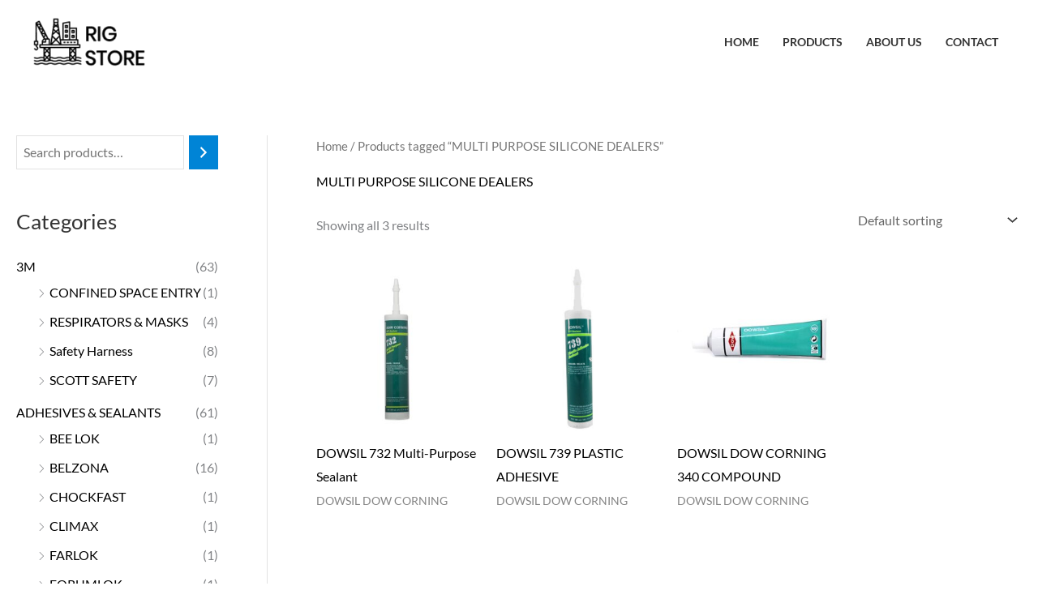

--- FILE ---
content_type: text/html; charset=UTF-8
request_url: https://rig-store.com/product-tag/multi-purpose-silicone-dealers/
body_size: 47579
content:
<!DOCTYPE html><html lang="en-US"><head><meta charset="UTF-8"><meta name="viewport" content="width=device-width, initial-scale=1"><link rel="profile" href="https://gmpg.org/xfn/11"><meta name='robots' content='index, follow, max-image-preview:large, max-snippet:-1, max-video-preview:-1' /><title>MULTI PURPOSE SILICONE DEALERS - Rig Store</title><meta name="description" content="MULTI PURPOSE SILICONE DEALERS - Rig Store" /><link rel="canonical" href="https://rig-store.com/product-tag/multi-purpose-silicone-dealers/" /><meta property="og:locale" content="en_US" /><meta property="og:type" content="article" /><meta property="og:title" content="MULTI PURPOSE SILICONE DEALERS - Rig Store" /><meta property="og:description" content="MULTI PURPOSE SILICONE DEALERS - Rig Store" /><meta property="og:url" content="https://rig-store.com/product-tag/multi-purpose-silicone-dealers/" /><meta property="og:site_name" content="Rig Store UAE" /><meta name="twitter:card" content="summary_large_image" /> <script type="application/ld+json" class="yoast-schema-graph">{"@context":"https://schema.org","@graph":[{"@type":"CollectionPage","@id":"https://rig-store.com/product-tag/multi-purpose-silicone-dealers/","url":"https://rig-store.com/product-tag/multi-purpose-silicone-dealers/","name":"MULTI PURPOSE SILICONE DEALERS - Rig Store","isPartOf":{"@id":"https://rig-store.com/#website"},"primaryImageOfPage":{"@id":"https://rig-store.com/product-tag/multi-purpose-silicone-dealers/#primaryimage"},"image":{"@id":"https://rig-store.com/product-tag/multi-purpose-silicone-dealers/#primaryimage"},"thumbnailUrl":"https://rig-store.com/wp-content/uploads/2023/10/DOWSIL-732-SEALANT-SUPPLIER-IN-ABU-DHABI-UAE-RIGSTORE.AE_.jpg","description":"MULTI PURPOSE SILICONE DEALERS - Rig Store","breadcrumb":{"@id":"https://rig-store.com/product-tag/multi-purpose-silicone-dealers/#breadcrumb"},"inLanguage":"en-US"},{"@type":"ImageObject","inLanguage":"en-US","@id":"https://rig-store.com/product-tag/multi-purpose-silicone-dealers/#primaryimage","url":"https://rig-store.com/wp-content/uploads/2023/10/DOWSIL-732-SEALANT-SUPPLIER-IN-ABU-DHABI-UAE-RIGSTORE.AE_.jpg","contentUrl":"https://rig-store.com/wp-content/uploads/2023/10/DOWSIL-732-SEALANT-SUPPLIER-IN-ABU-DHABI-UAE-RIGSTORE.AE_.jpg","width":700,"height":700,"caption":"DOWSIL 732 Multi-Purpose Sealant SUPPLIER IN ABU DHABI UAE."},{"@type":"BreadcrumbList","@id":"https://rig-store.com/product-tag/multi-purpose-silicone-dealers/#breadcrumb","itemListElement":[{"@type":"ListItem","position":1,"name":"Home","item":"https://rig-store.com/"},{"@type":"ListItem","position":2,"name":"MULTI PURPOSE SILICONE DEALERS"}]},{"@type":"WebSite","@id":"https://rig-store.com/#website","url":"https://rig-store.com/","name":"Rig Store UAE","description":"Oilfield and Industrial Supplies Provider in UAE","publisher":{"@id":"https://rig-store.com/#organization"},"alternateName":"Rig Store UAE","potentialAction":[{"@type":"SearchAction","target":{"@type":"EntryPoint","urlTemplate":"https://rig-store.com/?s={search_term_string}"},"query-input":{"@type":"PropertyValueSpecification","valueRequired":true,"valueName":"search_term_string"}}],"inLanguage":"en-US"},{"@type":"Organization","@id":"https://rig-store.com/#organization","name":"Rig Store UAE","alternateName":"Rig Store UAE","url":"https://rig-store.com/","logo":{"@type":"ImageObject","inLanguage":"en-US","@id":"https://rig-store.com/#/schema/logo/image/","url":"https://rig-store.com/wp-content/uploads/2022/10/LogoMakr-03clZZ.png","contentUrl":"https://rig-store.com/wp-content/uploads/2022/10/LogoMakr-03clZZ.png","width":200,"height":95,"caption":"Rig Store UAE"},"image":{"@id":"https://rig-store.com/#/schema/logo/image/"}}]}</script> <link rel='dns-prefetch' href='//cdnjs.cloudflare.com' /><link rel='dns-prefetch' href='//www.googletagmanager.com' /><link rel='dns-prefetch' href='//fonts.googleapis.com' /><link data-optimized="2" rel="stylesheet" href="https://rig-store.com/wp-content/litespeed/css/88c6cafee9aed69af09066713e27196a.css?ver=41478" /> <script id="astra-flexibility-js-after">typeof flexibility !== "undefined" && flexibility(document.documentElement);
//# sourceURL=astra-flexibility-js-after</script> <script src="https://rig-store.com/wp-includes/js/jquery/jquery.min.js?ver=3.7.1" id="jquery-core-js"></script> <script id="jquery-js-after">!function($){"use strict";$(document).ready(function(){$(this).scrollTop()>100&&$(".hfe-scroll-to-top-wrap").removeClass("hfe-scroll-to-top-hide"),$(window).scroll(function(){$(this).scrollTop()<100?$(".hfe-scroll-to-top-wrap").fadeOut(300):$(".hfe-scroll-to-top-wrap").fadeIn(300)}),$(".hfe-scroll-to-top-wrap").on("click",function(){$("html, body").animate({scrollTop:0},300);return!1})})}(jQuery);
!function($){'use strict';$(document).ready(function(){var bar=$('.hfe-reading-progress-bar');if(!bar.length)return;$(window).on('scroll',function(){var s=$(window).scrollTop(),d=$(document).height()-$(window).height(),p=d? s/d*100:0;bar.css('width',p+'%')});});}(jQuery);
//# sourceURL=jquery-js-after</script> <script id="wc-add-to-cart-js-extra">var wc_add_to_cart_params = {"ajax_url":"/wp-admin/admin-ajax.php","wc_ajax_url":"/?wc-ajax=%%endpoint%%","i18n_view_cart":"View cart","cart_url":"https://rig-store.com","is_cart":"","cart_redirect_after_add":"no"};
//# sourceURL=wc-add-to-cart-js-extra</script> <script id="woocommerce-js-extra">var woocommerce_params = {"ajax_url":"/wp-admin/admin-ajax.php","wc_ajax_url":"/?wc-ajax=%%endpoint%%","i18n_password_show":"Show password","i18n_password_hide":"Hide password"};
//# sourceURL=woocommerce-js-extra</script> 
 <script src="https://www.googletagmanager.com/gtag/js?id=GT-NGBRZC4" id="google_gtagjs-js" async></script> <script id="google_gtagjs-js-after">window.dataLayer = window.dataLayer || [];function gtag(){dataLayer.push(arguments);}
gtag("set","linker",{"domains":["rig-store.com"]});
gtag("js", new Date());
gtag("set", "developer_id.dZTNiMT", true);
gtag("config", "GT-NGBRZC4");
//# sourceURL=google_gtagjs-js-after</script> <link rel="https://api.w.org/" href="https://rig-store.com/wp-json/" /><link rel="alternate" title="JSON" type="application/json" href="https://rig-store.com/wp-json/wp/v2/product_tag/15641" /><link rel="EditURI" type="application/rsd+xml" title="RSD" href="https://rig-store.com/xmlrpc.php?rsd" /><meta name="generator" content="WordPress 6.9" /><meta name="generator" content="WooCommerce 10.4.3" /><meta name="generator" content="Site Kit by Google 1.170.0" />	<noscript><style>.woocommerce-product-gallery{ opacity: 1 !important; }</style></noscript><meta name="generator" content="Elementor 3.34.1; features: additional_custom_breakpoints; settings: css_print_method-external, google_font-enabled, font_display-auto"><link rel="icon" href="https://rig-store.com/wp-content/uploads/2022/10/LogoMakr-9a11hS-100x100.png" sizes="32x32" /><link rel="icon" href="https://rig-store.com/wp-content/uploads/2022/10/LogoMakr-9a11hS.png" sizes="192x192" /><link rel="apple-touch-icon" href="https://rig-store.com/wp-content/uploads/2022/10/LogoMakr-9a11hS.png" /><meta name="msapplication-TileImage" content="https://rig-store.com/wp-content/uploads/2022/10/LogoMakr-9a11hS.png" /></head><body  class="archive tax-product_tag term-multi-purpose-silicone-dealers term-15641 wp-custom-logo wp-embed-responsive wp-theme-astra theme-astra woocommerce woocommerce-page woocommerce-no-js ehf-footer ehf-template-astra ehf-stylesheet-astra ast-desktop ast-plain-container ast-left-sidebar astra-4.12.0 columns-4 tablet-columns-3 mobile-columns-2 ast-woo-shop-archive ast-woocommerce-cart-menu ast-replace-site-logo-transparent ast-inherit-site-logo-transparent ast-hfb-header ast-full-width-primary-header elementor-default elementor-kit-2887"><a
class="skip-link screen-reader-text"
href="#content">
Skip to content</a><div
class="hfeed site" id="page"><header
class="site-header ast-primary-submenu-animation-slide-up header-main-layout-1 ast-primary-menu-enabled ast-has-mobile-header-logo ast-builder-menu-toggle-icon ast-mobile-header-inline" id="masthead" itemtype="https://schema.org/WPHeader" itemscope="itemscope" itemid="#masthead"		><div id="ast-desktop-header" data-toggle-type="off-canvas"><div class="ast-main-header-wrap main-header-bar-wrap "><div class="ast-primary-header-bar ast-primary-header main-header-bar site-header-focus-item" data-section="section-primary-header-builder"><div class="site-primary-header-wrap ast-builder-grid-row-container site-header-focus-item ast-container" data-section="section-primary-header-builder"><div class="ast-builder-grid-row ast-builder-grid-row-has-sides ast-builder-grid-row-no-center"><div class="site-header-primary-section-left site-header-section ast-flex site-header-section-left"><div class="ast-builder-layout-element ast-flex site-header-focus-item" data-section="title_tagline"><div
class="site-branding ast-site-identity" itemtype="https://schema.org/Organization" itemscope="itemscope"				>
<span class="site-logo-img"><a href="https://rig-store.com/" class="custom-logo-link" rel="home"><img data-lazyloaded="1" src="[data-uri]" width="150" height="71" data-src="https://rig-store.com/wp-content/uploads/2022/10/LogoMakr-03clZZ-150x71.png" class="custom-logo" alt="Rig Store Logo" decoding="async" data-srcset="https://rig-store.com/wp-content/uploads/2022/10/LogoMakr-03clZZ-150x71.png 1x, https://rig-store.com/wp-content/uploads/2022/10/LogoMakr-03clZZ.png 2x" data-sizes="(max-width: 150px) 100vw, 150px" /><noscript><img width="150" height="71" src="https://rig-store.com/wp-content/uploads/2022/10/LogoMakr-03clZZ-150x71.png" class="custom-logo" alt="Rig Store Logo" decoding="async" srcset="https://rig-store.com/wp-content/uploads/2022/10/LogoMakr-03clZZ-150x71.png 1x, https://rig-store.com/wp-content/uploads/2022/10/LogoMakr-03clZZ.png 2x" sizes="(max-width: 150px) 100vw, 150px" /></noscript></a><a href="https://rig-store.com/" class="custom-mobile-logo-link" rel="home" itemprop="url"><img data-lazyloaded="1" src="[data-uri]" width="200" height="95" data-src="https://rig-store.com/wp-content/uploads/2022/10/LogoMakr-03clZZ-150x71.png" class="ast-mobile-header-logo" alt="Rig Store Logo" decoding="async" data-srcset="https://rig-store.com/wp-content/uploads/2022/10/LogoMakr-03clZZ-150x71.png 1x, https://rig-store.com/wp-content/uploads/2022/10/LogoMakr-03clZZ.png 2x" data-sizes="(max-width: 200px) 100vw, 200px" /><noscript><img width="200" height="95" src="https://rig-store.com/wp-content/uploads/2022/10/LogoMakr-03clZZ-150x71.png" class="ast-mobile-header-logo" alt="Rig Store Logo" decoding="async" srcset="https://rig-store.com/wp-content/uploads/2022/10/LogoMakr-03clZZ-150x71.png 1x, https://rig-store.com/wp-content/uploads/2022/10/LogoMakr-03clZZ.png 2x" sizes="(max-width: 200px) 100vw, 200px" /></noscript></a></span></div></div></div><div class="site-header-primary-section-right site-header-section ast-flex ast-grid-right-section"><div class="ast-builder-menu-1 ast-builder-menu ast-flex ast-builder-menu-1-focus-item ast-builder-layout-element site-header-focus-item" data-section="section-hb-menu-1"><div class="ast-main-header-bar-alignment"><div class="main-header-bar-navigation"><nav class="site-navigation ast-flex-grow-1 navigation-accessibility site-header-focus-item" id="primary-site-navigation-desktop" aria-label="Primary Site Navigation" itemtype="https://schema.org/SiteNavigationElement" itemscope="itemscope"><div class="main-navigation ast-inline-flex"><ul id="ast-hf-menu-1" class="main-header-menu ast-menu-shadow ast-nav-menu ast-flex  submenu-with-border astra-menu-animation-slide-up  stack-on-mobile"><li id="menu-item-4461" class="menu-item menu-item-type-post_type menu-item-object-page menu-item-home menu-item-4461"><a href="https://rig-store.com/" class="menu-link">Home</a></li><li id="menu-item-4464" class="menu-item menu-item-type-post_type menu-item-object-page menu-item-4464"><a href="https://rig-store.com/product/" class="menu-link">Products</a></li><li id="menu-item-4462" class="menu-item menu-item-type-post_type menu-item-object-page menu-item-4462"><a href="https://rig-store.com/about/" class="menu-link">About Us</a></li><li id="menu-item-4463" class="menu-item menu-item-type-post_type menu-item-object-page menu-item-4463"><a href="https://rig-store.com/contact/" class="menu-link">Contact</a></li></ul></div></nav></div></div></div></div></div></div></div></div></div><div id="ast-mobile-header" class="ast-mobile-header-wrap " data-type="off-canvas"><div class="ast-main-header-wrap main-header-bar-wrap" ><div class="ast-primary-header-bar ast-primary-header main-header-bar site-primary-header-wrap site-header-focus-item ast-builder-grid-row-layout-default ast-builder-grid-row-tablet-layout-default ast-builder-grid-row-mobile-layout-default" data-section="section-primary-header-builder"><div class="ast-builder-grid-row ast-builder-grid-row-has-sides ast-builder-grid-row-no-center"><div class="site-header-primary-section-left site-header-section ast-flex site-header-section-left"><div class="ast-builder-layout-element ast-flex site-header-focus-item" data-section="title_tagline"><div
class="site-branding ast-site-identity" itemtype="https://schema.org/Organization" itemscope="itemscope"				>
<span class="site-logo-img"><a href="https://rig-store.com/" class="custom-logo-link" rel="home"><img data-lazyloaded="1" src="[data-uri]" width="150" height="71" data-src="https://rig-store.com/wp-content/uploads/2022/10/LogoMakr-03clZZ-150x71.png" class="custom-logo" alt="Rig Store Logo" decoding="async" data-srcset="https://rig-store.com/wp-content/uploads/2022/10/LogoMakr-03clZZ-150x71.png 1x, https://rig-store.com/wp-content/uploads/2022/10/LogoMakr-03clZZ.png 2x" data-sizes="(max-width: 150px) 100vw, 150px" /><noscript><img width="150" height="71" src="https://rig-store.com/wp-content/uploads/2022/10/LogoMakr-03clZZ-150x71.png" class="custom-logo" alt="Rig Store Logo" decoding="async" srcset="https://rig-store.com/wp-content/uploads/2022/10/LogoMakr-03clZZ-150x71.png 1x, https://rig-store.com/wp-content/uploads/2022/10/LogoMakr-03clZZ.png 2x" sizes="(max-width: 150px) 100vw, 150px" /></noscript></a><a href="https://rig-store.com/" class="custom-mobile-logo-link" rel="home" itemprop="url"><img data-lazyloaded="1" src="[data-uri]" width="200" height="95" data-src="https://rig-store.com/wp-content/uploads/2022/10/LogoMakr-03clZZ-150x71.png" class="ast-mobile-header-logo" alt="Rig Store Logo" decoding="async" data-srcset="https://rig-store.com/wp-content/uploads/2022/10/LogoMakr-03clZZ-150x71.png 1x, https://rig-store.com/wp-content/uploads/2022/10/LogoMakr-03clZZ.png 2x" data-sizes="(max-width: 200px) 100vw, 200px" /><noscript><img width="200" height="95" src="https://rig-store.com/wp-content/uploads/2022/10/LogoMakr-03clZZ-150x71.png" class="ast-mobile-header-logo" alt="Rig Store Logo" decoding="async" srcset="https://rig-store.com/wp-content/uploads/2022/10/LogoMakr-03clZZ-150x71.png 1x, https://rig-store.com/wp-content/uploads/2022/10/LogoMakr-03clZZ.png 2x" sizes="(max-width: 200px) 100vw, 200px" /></noscript></a></span></div></div></div><div class="site-header-primary-section-right site-header-section ast-flex ast-grid-right-section"><div class="ast-builder-layout-element ast-flex site-header-focus-item" data-section="section-header-mobile-trigger"><div class="ast-button-wrap">
<button type="button" class="menu-toggle main-header-menu-toggle ast-mobile-menu-trigger-fill"   aria-expanded="false" aria-label="Main menu toggle">
<span class="mobile-menu-toggle-icon">
<span aria-hidden="true" class="ahfb-svg-iconset ast-inline-flex svg-baseline"><svg class='ast-mobile-svg ast-menu-svg' fill='currentColor' version='1.1' xmlns='http://www.w3.org/2000/svg' width='24' height='24' viewBox='0 0 24 24'><path d='M3 13h18c0.552 0 1-0.448 1-1s-0.448-1-1-1h-18c-0.552 0-1 0.448-1 1s0.448 1 1 1zM3 7h18c0.552 0 1-0.448 1-1s-0.448-1-1-1h-18c-0.552 0-1 0.448-1 1s0.448 1 1 1zM3 19h18c0.552 0 1-0.448 1-1s-0.448-1-1-1h-18c-0.552 0-1 0.448-1 1s0.448 1 1 1z'></path></svg></span><span aria-hidden="true" class="ahfb-svg-iconset ast-inline-flex svg-baseline"><svg class='ast-mobile-svg ast-close-svg' fill='currentColor' version='1.1' xmlns='http://www.w3.org/2000/svg' width='24' height='24' viewBox='0 0 24 24'><path d='M5.293 6.707l5.293 5.293-5.293 5.293c-0.391 0.391-0.391 1.024 0 1.414s1.024 0.391 1.414 0l5.293-5.293 5.293 5.293c0.391 0.391 1.024 0.391 1.414 0s0.391-1.024 0-1.414l-5.293-5.293 5.293-5.293c0.391-0.391 0.391-1.024 0-1.414s-1.024-0.391-1.414 0l-5.293 5.293-5.293-5.293c-0.391-0.391-1.024-0.391-1.414 0s-0.391 1.024 0 1.414z'></path></svg></span>					</span>
</button></div></div></div></div></div></div></div></header><div id="content" class="site-content"><div class="ast-container"><div class="widget-area secondary" id="secondary" itemtype="https://schema.org/WPSideBar" itemscope="itemscope"><div class="sidebar-main" ><div class="ast-filter-wrap"><div id="block-9" class="ast-woo-sidebar-widget widget widget_block"><div data-block-name="woocommerce/product-search" data-form-id="wc-block-product-search-0" data-has-label="false" data-label="" class="wc-block-product-search alignfull wp-block-woocommerce-product-search"><form role="search" method="get" action="https://rig-store.com/"><label for="wc-block-search__input-1" class="wc-block-product-search__label screen-reader-text"></label><div class="wc-block-product-search__fields">
<input type="search" id="wc-block-search__input-1" class="wc-block-product-search__field" placeholder="Search products…" name="s" /><button type="submit" class="wc-block-product-search__button" aria-label="Search">
<svg aria-hidden="true" role="img" focusable="false" class="dashicon dashicons-arrow-right-alt2" xmlns="http://www.w3.org/2000/svg" width="20" height="20" viewBox="0 0 20 20">
<path d="M6 15l5-5-5-5 1-2 7 7-7 7z" />
</svg>
</button>
<input type="hidden" name="post_type" value="product" /></div></form></div></div><div id="woocommerce_product_categories-2" class="ast-woo-sidebar-widget widget woocommerce widget_product_categories"><h2 class="widget-title">Categories</h2><ul class="product-categories"><li class="cat-item cat-item-62 cat-parent"><a href="https://rig-store.com/3m-abu-dhabi/">3M</a> <span class="count">(63)</span><ul class='children'><li class="cat-item cat-item-152"><a href="https://rig-store.com/confined-space-entry/">CONFINED SPACE ENTRY</a> <span class="count">(1)</span></li><li class="cat-item cat-item-5628"><a href="https://rig-store.com/respirators-masks/">RESPIRATORS &amp; MASKS</a> <span class="count">(4)</span></li><li class="cat-item cat-item-149"><a href="https://rig-store.com/safety-harness-3m/">Safety Harness</a> <span class="count">(8)</span></li><li class="cat-item cat-item-5275"><a href="https://rig-store.com/scott-safety/">SCOTT SAFETY</a> <span class="count">(7)</span></li></ul></li><li class="cat-item cat-item-55 cat-parent"><a href="https://rig-store.com/adhesives-sealants-uae/">ADHESIVES &amp; SEALANTS</a> <span class="count">(61)</span><ul class='children'><li class="cat-item cat-item-35060"><a href="https://rig-store.com/bee-lok/">BEE LOK</a> <span class="count">(1)</span></li><li class="cat-item cat-item-113"><a href="https://rig-store.com/belzona-abu-dhabi/">BELZONA</a> <span class="count">(16)</span></li><li class="cat-item cat-item-75030"><a href="https://rig-store.com/chockfast/">CHOCKFAST</a> <span class="count">(1)</span></li><li class="cat-item cat-item-32968"><a href="https://rig-store.com/climax/">CLIMAX</a> <span class="count">(1)</span></li><li class="cat-item cat-item-56228"><a href="https://rig-store.com/farlok/">FARLOK</a> <span class="count">(1)</span></li><li class="cat-item cat-item-5906"><a href="https://rig-store.com/forumlok/">FORUMLOK</a> <span class="count">(1)</span></li><li class="cat-item cat-item-35535"><a href="https://rig-store.com/liqui-lok/">LIQUI LOK</a> <span class="count">(1)</span></li><li class="cat-item cat-item-313"><a href="https://rig-store.com/loctite-abu-dhabi/">LOCTITE</a> <span class="count">(15)</span></li><li class="cat-item cat-item-16757"><a href="https://rig-store.com/lubcon/">LUBCON</a> <span class="count">(10)</span></li><li class="cat-item cat-item-1109"><a href="https://rig-store.com/permatex/">PERMATEX</a> <span class="count">(2)</span></li><li class="cat-item cat-item-29672"><a href="https://rig-store.com/rocol-adhesives-sealants-uae/">ROCOL</a> <span class="count">(4)</span></li><li class="cat-item cat-item-58583"><a href="https://rig-store.com/sika/">SIKA</a> <span class="count">(1)</span></li><li class="cat-item cat-item-50027"><a href="https://rig-store.com/touch-605/">TOUCH 605</a> <span class="count">(1)</span></li><li class="cat-item cat-item-35957"><a href="https://rig-store.com/wirelock/">WIRELOCK</a> <span class="count">(1)</span></li></ul></li><li class="cat-item cat-item-16087 cat-parent"><a href="https://rig-store.com/all-purpose-fluid/">ALL PURPOSE FLUID</a> <span class="count">(2)</span><ul class='children'><li class="cat-item cat-item-16088"><a href="https://rig-store.com/md-totco/">MD TOTCO</a> <span class="count">(2)</span></li></ul></li><li class="cat-item cat-item-33450"><a href="https://rig-store.com/aviation-lighting-abu-dhabi/">AVIATION LIGHTING</a> <span class="count">(8)</span></li><li class="cat-item cat-item-679 cat-parent"><a href="https://rig-store.com/batteries/">BATTERIES</a> <span class="count">(16)</span><ul class='children'><li class="cat-item cat-item-680"><a href="https://rig-store.com/yuasa-battery-distributor-uae/">YUASA BATTERIES</a> <span class="count">(16)</span></li></ul></li><li class="cat-item cat-item-63 cat-parent"><a href="https://rig-store.com/bits-and-cutter/">Bits And Cutter</a> <span class="count">(36)</span><ul class='children'><li class="cat-item cat-item-6310"><a href="https://rig-store.com/pollen-cutting-disc-uae/">POLLEN ABRASIVES</a> <span class="count">(13)</span></li></ul></li><li class="cat-item cat-item-67"><a href="https://rig-store.com/black-clay-natural-kitchenware/">Black Clay Natural Kitchenware</a> <span class="count">(5)</span></li><li class="cat-item cat-item-61845 cat-parent"><a href="https://rig-store.com/blocks/">BLOCKS</a> <span class="count">(2)</span><ul class='children'><li class="cat-item cat-item-61846"><a href="https://rig-store.com/mckissick/">MCKISSICK</a> <span class="count">(2)</span></li></ul></li><li class="cat-item cat-item-65 cat-parent"><a href="https://rig-store.com/body-protection-abu-dhabi/">BODY PROTECTION</a> <span class="count">(41)</span><ul class='children'><li class="cat-item cat-item-76222"><a href="https://rig-store.com/safety-jacket/">SAFETY JACKET</a> <span class="count">(1)</span></li></ul></li><li class="cat-item cat-item-47532"><a href="https://rig-store.com/brands-uae/">BRANDS</a> <span class="count">(5)</span></li><li class="cat-item cat-item-7168"><a href="https://rig-store.com/brushes/">BRUSHES</a> <span class="count">(1)</span></li><li class="cat-item cat-item-1259"><a href="https://rig-store.com/cable-and-pipe-detectors-abu-dhabi-uae/">Cable and Pipe Detectors</a> <span class="count">(9)</span></li><li class="cat-item cat-item-59951"><a href="https://rig-store.com/cable-cover/">CABLE COVER</a> <span class="count">(1)</span></li><li class="cat-item cat-item-51571"><a href="https://rig-store.com/cable-installation-equipment-abu-dhabi/">Cable Installation Equipment</a> <span class="count">(7)</span></li><li class="cat-item cat-item-58871"><a href="https://rig-store.com/cable-tie-mounts/">CABLE TIE MOUNTS</a> <span class="count">(1)</span></li><li class="cat-item cat-item-59190"><a href="https://rig-store.com/cable-tie-tensioning-tool/">CABLE TIE TENSIONING TOOL</a> <span class="count">(1)</span></li><li class="cat-item cat-item-58705"><a href="https://rig-store.com/cable-ties/">CABLE TIES</a> <span class="count">(1)</span></li><li class="cat-item cat-item-76317"><a href="https://rig-store.com/chlor-rid/">CHLOR RID</a> <span class="count">(1)</span></li><li class="cat-item cat-item-37155"><a href="https://rig-store.com/communication-devices-abu-dhabi/">COMMUNICATION DEVICES</a> <span class="count">(4)</span></li><li class="cat-item cat-item-80"><a href="https://rig-store.com/container-lashing-supplies/">Container Lashing Supplies</a> <span class="count">(18)</span></li><li class="cat-item cat-item-109"><a href="https://rig-store.com/cooling-vest-abu-dhabi/">COOLING VEST</a> <span class="count">(4)</span></li><li class="cat-item cat-item-4529"><a href="https://rig-store.com/crowcon-uae/">CROWCON</a> <span class="count">(3)</span></li><li class="cat-item cat-item-161"><a href="https://rig-store.com/custom-fabricated-products-abu-dhabi/">CUSTOM FABRICATED PRODUCTS</a> <span class="count">(5)</span></li><li class="cat-item cat-item-24153"><a href="https://rig-store.com/decontamination-units/">DECONTAMINATION UNITS</a> <span class="count">(3)</span></li><li class="cat-item cat-item-1568 cat-parent"><a href="https://rig-store.com/degreaser/">DEGREASER</a> <span class="count">(11)</span><ul class='children'><li class="cat-item cat-item-56323"><a href="https://rig-store.com/oil-technics/">OIL TECHNICS</a> <span class="count">(4)</span></li></ul></li><li class="cat-item cat-item-261"><a href="https://rig-store.com/demco/">DEMCO</a> <span class="count">(5)</span></li><li class="cat-item cat-item-489"><a href="https://rig-store.com/denso/">DENSO TAPE</a> <span class="count">(31)</span></li><li class="cat-item cat-item-21462"><a href="https://rig-store.com/diaphragm-cups/">DIAPHRAGM CUPS</a> <span class="count">(1)</span></li><li class="cat-item cat-item-477"><a href="https://rig-store.com/dowsil-dow-corning-uae/">DOWSIL DOW CORNING</a> <span class="count">(8)</span></li><li class="cat-item cat-item-39734"><a href="https://rig-store.com/dremel-tools/">DREMEL TOOLS</a> <span class="count">(1)</span></li><li class="cat-item cat-item-156 cat-parent"><a href="https://rig-store.com/ducab-cables-abu-dhabi/">DUCAB</a> <span class="count">(5)</span><ul class='children'><li class="cat-item cat-item-157"><a href="https://rig-store.com/armoured-cables-abu-dhabi/">ARMOURED CABLES</a> <span class="count">(5)</span></li></ul></li><li class="cat-item cat-item-69"><a href="https://rig-store.com/eco-friendly-kitchen-utensils/">Eco Friendly Kitchen Utensils</a> <span class="count">(12)</span></li><li class="cat-item cat-item-66031 cat-parent"><a href="https://rig-store.com/electrical-safety/">ELECTRICAL SAFETY</a> <span class="count">(2)</span><ul class='children'><li class="cat-item cat-item-67243"><a href="https://rig-store.com/electrical-rescue-kit/">ELECTRICAL RESCUE KIT</a> <span class="count">(1)</span></li><li class="cat-item cat-item-66032"><a href="https://rig-store.com/rescue-poles-electrical-safety/">RESCUE POLES</a> <span class="count">(1)</span></li></ul></li><li class="cat-item cat-item-45666"><a href="https://rig-store.com/emergency-rescue-equipment-uae-essential-tools/">Emergency Rescue Equipment</a> <span class="count">(24)</span></li><li class="cat-item cat-item-672"><a href="https://rig-store.com/energy-meters-and-equipments-abu-dhabi/">ENERGY METERS AND EQUIPMENTS</a> <span class="count">(3)</span></li><li class="cat-item cat-item-83"><a href="https://rig-store.com/explosion-proof-abu-dhabi/">Explosion Proof</a> <span class="count">(1)</span></li><li class="cat-item cat-item-173 cat-parent"><a href="https://rig-store.com/eye-wash-stations/">EYE WASH STATIONS</a> <span class="count">(5)</span><ul class='children'><li class="cat-item cat-item-174"><a href="https://rig-store.com/haws-suppliers-uae/">HAWS</a> <span class="count">(5)</span></li></ul></li><li class="cat-item cat-item-117 cat-parent"><a href="https://rig-store.com/fall-protection-abu-dhabi/">FALL PROTECTION</a> <span class="count">(30)</span><ul class='children'><li class="cat-item cat-item-118"><a href="https://rig-store.com/confined-space-entry-abu-dhabi/">CONFINED SPACE ENTRY</a> <span class="count">(7)</span></li><li class="cat-item cat-item-2009"><a href="https://rig-store.com/energy-absorbing-lanyards-fall-protection-abu-dhabi/">ENERGY ABSORBING LANYARDS</a> <span class="count">(3)</span></li><li class="cat-item cat-item-3750"><a href="https://rig-store.com/fall-arrester-fall-protection-abu-dhabi/">FALL ARRESTER</a> <span class="count">(6)</span></li><li class="cat-item cat-item-68639"><a href="https://rig-store.com/rope-pulley/">ROPE PULLEY</a> <span class="count">(1)</span></li><li class="cat-item cat-item-148"><a href="https://rig-store.com/safety-harness/">Safety Harness</a> <span class="count">(13)</span></li></ul></li><li class="cat-item cat-item-122"><a href="https://rig-store.com/industrial-fan-abu-dhabi/">Fan</a> <span class="count">(4)</span></li><li class="cat-item cat-item-1103"><a href="https://rig-store.com/fiberglass/">FIBERGLASS</a> <span class="count">(2)</span></li><li class="cat-item cat-item-58194"><a href="https://rig-store.com/filters/">FILTERS</a> <span class="count">(1)</span></li><li class="cat-item cat-item-139"><a href="https://rig-store.com/finger-saver-uae/">FINGER SAVER</a> <span class="count">(3)</span></li><li class="cat-item cat-item-103"><a href="https://rig-store.com/fire-extinguisher-abu-dhabi/">Fire Extinguisher</a> <span class="count">(2)</span></li><li class="cat-item cat-item-91"><a href="https://rig-store.com/flags-and-buggy-whips-abu-dhabi/">Flags and Buggy Whips</a> <span class="count">(2)</span></li><li class="cat-item cat-item-40001"><a href="https://rig-store.com/fluke/">FLUKE</a> <span class="count">(1)</span></li><li class="cat-item cat-item-62726"><a href="https://rig-store.com/fr-tarpaulin/">FR TARPAULIN</a> <span class="count">(1)</span></li><li class="cat-item cat-item-4221"><a href="https://rig-store.com/gas-detector-2/">GAS DETECTOR</a> <span class="count">(8)</span></li><li class="cat-item cat-item-6120 cat-parent"><a href="https://rig-store.com/gaskets-manufacturer-in-uae/">GASKETS</a> <span class="count">(7)</span><ul class='children'><li class="cat-item cat-item-51944"><a href="https://rig-store.com/rubber-rings/">RUBBER RINGS</a> <span class="count">(2)</span></li><li class="cat-item cat-item-6121"><a href="https://rig-store.com/spiral-wound-gasket/">SPIRAL WOUND GASKET</a> <span class="count">(5)</span></li></ul></li><li class="cat-item cat-item-48100"><a href="https://rig-store.com/gesipa-rivet-gun/">GESIPA RIVET GUN</a> <span class="count">(2)</span></li><li class="cat-item cat-item-60217"><a href="https://rig-store.com/hydraulic-torque-wrench-pumps/">HYDRAULIC TORQUE WRENCH PUMPS</a> <span class="count">(1)</span></li><li class="cat-item cat-item-1086"><a href="https://rig-store.com/hylomar-uae/">HYLOMAR</a> <span class="count">(5)</span></li><li class="cat-item cat-item-112"><a href="https://rig-store.com/ibc-tanks-abu-dhabi/">IBC Tanks</a> <span class="count">(1)</span></li><li class="cat-item cat-item-2722"><a href="https://rig-store.com/jumbo-bags-uae/">JUMBO BAGS</a> <span class="count">(11)</span></li><li class="cat-item cat-item-107"><a href="https://rig-store.com/ladder/">LADDER</a> <span class="count">(1)</span></li><li class="cat-item cat-item-184 cat-parent"><a href="https://rig-store.com/lalizas-marine-safety-abu-dhabi/">Lalizas Marine Safety</a> <span class="count">(11)</span><ul class='children'><li class="cat-item cat-item-185"><a href="https://rig-store.com/lalizas-ladder-abu-dhabi/">LADDER</a> <span class="count">(2)</span></li><li class="cat-item cat-item-192"><a href="https://rig-store.com/life-jacket/">LIFE JACKET</a> <span class="count">(3)</span></li><li class="cat-item cat-item-189"><a href="https://rig-store.com/liferaft-abu-dhabi/">LIFERAFT</a> <span class="count">(2)</span></li><li class="cat-item cat-item-194"><a href="https://rig-store.com/mob-systems/">MOB SYSTEMS</a> <span class="count">(4)</span></li></ul></li><li class="cat-item cat-item-33469"><a href="https://rig-store.com/lanterns-work-lights/">LANTERNS &amp; WORK LIGHTS</a> <span class="count">(1)</span></li><li class="cat-item cat-item-165 cat-parent"><a href="https://rig-store.com/lifting-accessories/">LIFTING ACCESSORIES</a> <span class="count">(8)</span><ul class='children'><li class="cat-item cat-item-65508"><a href="https://rig-store.com/cargo-lashing-belts/">CARGO LASHING BELTS</a> <span class="count">(1)</span></li><li class="cat-item cat-item-30407"><a href="https://rig-store.com/hose-suspension/">HOSE SUSPENSION</a> <span class="count">(1)</span></li><li class="cat-item cat-item-33294"><a href="https://rig-store.com/lifting-clamp/">LIFTING CLAMP</a> <span class="count">(1)</span></li><li class="cat-item cat-item-166"><a href="https://rig-store.com/webbing-slings/">WEBBING SLINGS</a> <span class="count">(2)</span></li></ul></li><li class="cat-item cat-item-141"><a href="https://rig-store.com/lockable-valve-abu-dhabi/">LOCKABLE VALVE</a> <span class="count">(3)</span></li><li class="cat-item cat-item-61"><a href="https://rig-store.com/lockout/">Lockout</a> <span class="count">(10)</span></li><li class="cat-item cat-item-56 cat-parent"><a href="https://rig-store.com/lubricants/">Lubricants</a> <span class="count">(65)</span><ul class='children'><li class="cat-item cat-item-46980"><a href="https://rig-store.com/ace-oel/">ACE-OEL</a> <span class="count">(1)</span></li><li class="cat-item cat-item-25288"><a href="https://rig-store.com/action-can/">ACTION CAN</a> <span class="count">(3)</span></li><li class="cat-item cat-item-48101"><a href="https://rig-store.com/ambersil/">AMBERSIL</a> <span class="count">(4)</span></li><li class="cat-item cat-item-35551"><a href="https://rig-store.com/bestolife/">BESTOLIFE</a> <span class="count">(1)</span></li><li class="cat-item cat-item-75550"><a href="https://rig-store.com/caltex/">CALTEX</a> <span class="count">(1)</span></li><li class="cat-item cat-item-32969"><a href="https://rig-store.com/climax-lubricants/">CLIMAX</a> <span class="count">(1)</span></li><li class="cat-item cat-item-47607"><a href="https://rig-store.com/kluber/">KLUBER</a> <span class="count">(1)</span></li><li class="cat-item cat-item-68063"><a href="https://rig-store.com/lps/">LPS</a> <span class="count">(1)</span></li><li class="cat-item cat-item-55162"><a href="https://rig-store.com/mobil/">MOBIL</a> <span class="count">(1)</span></li><li class="cat-item cat-item-66873"><a href="https://rig-store.com/moly-paste/">MOLY PASTE</a> <span class="count">(1)</span></li><li class="cat-item cat-item-39496"><a href="https://rig-store.com/molyslip/">MOLYSLIP</a> <span class="count">(2)</span></li><li class="cat-item cat-item-37156"><a href="https://rig-store.com/perma/">PERMA</a> <span class="count">(1)</span></li><li class="cat-item cat-item-29179"><a href="https://rig-store.com/rocol/">ROCOL</a> <span class="count">(4)</span></li><li class="cat-item cat-item-50298"><a href="https://rig-store.com/totalenergies/">TOTALENERGIES</a> <span class="count">(3)</span></li></ul></li><li class="cat-item cat-item-708"><a href="https://rig-store.com/manhole-covers-accessories-abu-dhabi/">MANHOLE COVER ACCESSORIES</a> <span class="count">(6)</span></li><li class="cat-item cat-item-144"><a href="https://rig-store.com/manila-rope-abu-dhabi/">MANILA ROPE</a> <span class="count">(2)</span></li><li class="cat-item cat-item-127 cat-parent"><a href="https://rig-store.com/marine-and-offshore-abu-dhabi/">MARINE AND OFFSHORE</a> <span class="count">(5)</span><ul class='children'><li class="cat-item cat-item-128"><a href="https://rig-store.com/broco-abu-dhabi/">BROCO UNDERWATER</a> <span class="count">(4)</span></li><li class="cat-item cat-item-45185"><a href="https://rig-store.com/offshore-bags/">OFFSHORE BAGS</a> <span class="count">(1)</span></li></ul></li><li class="cat-item cat-item-42101 cat-parent"><a href="https://rig-store.com/medical-equipments/">MEDICAL EQUIPMENTS</a> <span class="count">(5)</span><ul class='children'><li class="cat-item cat-item-42102"><a href="https://rig-store.com/defibrillators-uae/">Defibrillators &amp; AEDs</a> <span class="count">(2)</span></li><li class="cat-item cat-item-58519"><a href="https://rig-store.com/sharp-disposal-container/">SHARP DISPOSAL CONTAINER</a> <span class="count">(1)</span></li></ul></li><li class="cat-item cat-item-45184"><a href="https://rig-store.com/medical-supplies-uae/">Medical Supplies &amp; Equipment UAE</a> <span class="count">(3)</span></li><li class="cat-item cat-item-64"><a href="https://rig-store.com/metal-detector/">Metal Detector</a> <span class="count">(4)</span></li><li class="cat-item cat-item-44241"><a href="https://rig-store.com/metal-polishing-compounds-uae/">Metal Polishing Compounds</a> <span class="count">(2)</span></li><li class="cat-item cat-item-1265"><a href="https://rig-store.com/micrometers/">MICROMETERS</a> <span class="count">(3)</span></li><li class="cat-item cat-item-371"><a href="https://rig-store.com/molykote-lubricants-abu-dhabi/">MOLYKOTE® Lubricants</a> <span class="count">(20)</span></li><li class="cat-item cat-item-1355"><a href="https://rig-store.com/molysulf-lubricants/">MOLYSULF LUBRICANTS</a> <span class="count">(28)</span></li><li class="cat-item cat-item-1996 cat-parent"><a href="https://rig-store.com/msa-safety/">MSA</a> <span class="count">(21)</span><ul class='children'><li class="cat-item cat-item-4208"><a href="https://rig-store.com/confined-space-entry-msa-safety/">CONFINED SPACE ENTRY</a> <span class="count">(3)</span></li><li class="cat-item cat-item-2008"><a href="https://rig-store.com/energy-absorbing-lanyards/">ENERGY ABSORBING LANYARDS</a> <span class="count">(3)</span></li><li class="cat-item cat-item-3749"><a href="https://rig-store.com/fall-arrester/">FALL ARRESTER</a> <span class="count">(6)</span></li><li class="cat-item cat-item-4220"><a href="https://rig-store.com/gas-detector/">GAS DETECTOR</a> <span class="count">(1)</span></li><li class="cat-item cat-item-1997"><a href="https://rig-store.com/safety-harness-msa/">SAFETY HARNESS</a> <span class="count">(5)</span></li><li class="cat-item cat-item-5544"><a href="https://rig-store.com/scba-msa-safety/">SCBA</a> <span class="count">(3)</span></li></ul></li><li class="cat-item cat-item-97"><a href="https://rig-store.com/safety-nets-abu-dhabi/">Nets</a> <span class="count">(3)</span></li><li class="cat-item cat-item-168"><a href="https://rig-store.com/non-sparking-tools/">NON SPARKING TOOLS</a> <span class="count">(6)</span></li><li class="cat-item cat-item-1182"><a href="https://rig-store.com/oil-gauging-tape-suppliers-abu-dhabi/">OIL GAUGING TAPE</a> <span class="count">(7)</span></li><li class="cat-item cat-item-93"><a href="https://rig-store.com/oil-spill-response-equipment/">Oil spill Response Equipment</a> <span class="count">(2)</span></li><li class="cat-item cat-item-147"><a href="https://rig-store.com/open-top-drum/">OPEN TOP DRUM</a> <span class="count">(1)</span></li><li class="cat-item cat-item-49591"><a href="https://rig-store.com/paints/">PAINTS</a> <span class="count">(2)</span></li><li class="cat-item cat-item-5944 cat-parent"><a href="https://rig-store.com/pallet-trucks-and-trolleys/">PALLET TRUCKS AND TROLLEYS</a> <span class="count">(17)</span><ul class='children'><li class="cat-item cat-item-6573"><a href="https://rig-store.com/electric-powered-pallet-truck/">ELECTRIC POWERED PALLET TRUCK</a> <span class="count">(7)</span></li><li class="cat-item cat-item-5945"><a href="https://rig-store.com/hydraulic-hand-pallet-truck/">HYDRAULIC HAND PALLET TRUCK</a> <span class="count">(10)</span></li></ul></li><li class="cat-item cat-item-32946"><a href="https://rig-store.com/petol-tools-uae/">PETOL</a> <span class="count">(4)</span></li><li class="cat-item cat-item-197"><a href="https://rig-store.com/pipes-accessories-abu-dhabi/">PIPES AND ACCESSORIES</a> <span class="count">(5)</span></li><li class="cat-item cat-item-44702"><a href="https://rig-store.com/security-stick-self-defense-baton/">Police &amp; Security Equipment</a> <span class="count">(1)</span></li><li class="cat-item cat-item-44480"><a href="https://rig-store.com/precision-measurement-tools-uae/">Precision Measurement Tools</a> <span class="count">(2)</span></li><li class="cat-item cat-item-136"><a href="https://rig-store.com/push-pull-hand-safety-tool/">PUSH PULL HAND SAFETY TOOL</a> <span class="count">(4)</span></li><li class="cat-item cat-item-66"><a href="https://rig-store.com/red-clay-natural-kitchenware/">Red Clay Natural Kitchenware</a> <span class="count">(22)</span></li><li class="cat-item cat-item-5057 cat-parent"><a href="https://rig-store.com/respirator-2/">RESPIRATOR</a> <span class="count">(21)</span><ul class='children'><li class="cat-item cat-item-31062"><a href="https://rig-store.com/draeger/">DRAEGER</a> <span class="count">(1)</span></li><li class="cat-item cat-item-5386"><a href="https://rig-store.com/fire-safety-masks/">FIRE SAFETY MASKS</a> <span class="count">(3)</span></li><li class="cat-item cat-item-5276"><a href="https://rig-store.com/scba/">SCBA</a> <span class="count">(8)</span></li></ul></li><li class="cat-item cat-item-162"><a href="https://rig-store.com/rope-abu-dhabi/">ROPES</a> <span class="count">(7)</span></li><li class="cat-item cat-item-919"><a href="https://rig-store.com/rust-converter-abu-dhabi/">Rust Converter Abu Dhabi</a> <span class="count">(1)</span></li><li class="cat-item cat-item-1096 cat-parent"><a href="https://rig-store.com/safety-gloves-suppliers-abu-dhabi/">SAFETY GLOVES</a> <span class="count">(26)</span><ul class='children'><li class="cat-item cat-item-7523"><a href="https://rig-store.com/abrasion-resistant-gloves/">ABRASION RESISTANT GLOVES</a> <span class="count">(5)</span></li><li class="cat-item cat-item-2013"><a href="https://rig-store.com/ansell-gloves-distributors-in-uae/">ANSELL GLOVES</a> <span class="count">(20)</span></li><li class="cat-item cat-item-7520"><a href="https://rig-store.com/atg-gloves/">ATG GLOVES</a> <span class="count">(3)</span></li><li class="cat-item cat-item-5647"><a href="https://rig-store.com/chemical-resistant-gloves-suppliers-abu-dhabi/">CHEMICAL RESISTANT GLOVES</a> <span class="count">(5)</span></li><li class="cat-item cat-item-7522"><a href="https://rig-store.com/cut-resistant-gloves/">CUT RESISTANT GLOVES</a> <span class="count">(7)</span></li><li class="cat-item cat-item-3306"><a href="https://rig-store.com/kong-gloves-distributors-in-abu-dhabi/">KONG GLOVES</a> <span class="count">(1)</span></li><li class="cat-item cat-item-7521"><a href="https://rig-store.com/maxicut/">MAXICUT</a> <span class="count">(2)</span></li><li class="cat-item cat-item-7526"><a href="https://rig-store.com/mechanical-gloves/">MECHANICAL GLOVES</a> <span class="count">(5)</span></li><li class="cat-item cat-item-36812"><a href="https://rig-store.com/milwaukee/">MILWAUKEE</a> <span class="count">(1)</span></li><li class="cat-item cat-item-7525"><a href="https://rig-store.com/puncture-resistant-gloves/">PUNCTURE RESISTANT GLOVES</a> <span class="count">(6)</span></li><li class="cat-item cat-item-2342"><a href="https://rig-store.com/ringers-gloves-uae/">RINGERS GLOVES</a> <span class="count">(13)</span></li><li class="cat-item cat-item-7524"><a href="https://rig-store.com/tear-resistant-gloves/">TEAR RESISTANT GLOVES</a> <span class="count">(5)</span></li></ul></li><li class="cat-item cat-item-37847"><a href="https://rig-store.com/safety-helmets/">SAFETY HELMETS</a> <span class="count">(6)</span></li><li class="cat-item cat-item-40338"><a href="https://rig-store.com/cable-safe-safety-hooks/">SAFETY HOOK</a> <span class="count">(2)</span></li><li class="cat-item cat-item-164"><a href="https://rig-store.com/safety-life-line/">SAFETY LIFE LINE</a> <span class="count">(2)</span></li><li class="cat-item cat-item-14168 cat-parent"><a href="https://rig-store.com/safety-shoes-uae/">SAFETY SHOES</a> <span class="count">(2)</span><ul class='children'><li class="cat-item cat-item-14169"><a href="https://rig-store.com/red-wing/">RED WING</a> <span class="count">(2)</span></li></ul></li><li class="cat-item cat-item-19095"><a href="https://rig-store.com/safety-vest/">SAFETY VEST</a> <span class="count">(1)</span></li><li class="cat-item cat-item-204"><a href="https://rig-store.com/smoke-detector-tester-solo/">SMOKE DETECTOR TESTERS SOLO</a> <span class="count">(11)</span></li><li class="cat-item cat-item-57 cat-parent"><a href="https://rig-store.com/spill-kit/">Spill Kit</a> <span class="count">(21)</span><ul class='children'><li class="cat-item cat-item-59950"><a href="https://rig-store.com/absorbents/">ABSORBENTS</a> <span class="count">(2)</span></li></ul></li><li class="cat-item cat-item-1569"><a href="https://rig-store.com/spray-nine-degreaser/">SPRAY NINE DEGREASER</a> <span class="count">(6)</span></li><li class="cat-item cat-item-5055 cat-parent"><a href="https://rig-store.com/sundstrom/">SUNDSTROM</a> <span class="count">(5)</span><ul class='children'><li class="cat-item cat-item-5056"><a href="https://rig-store.com/respirator/">RESPIRATOR</a> <span class="count">(5)</span></li></ul></li><li class="cat-item cat-item-7189"><a href="https://rig-store.com/switchboard-matting-uae/">SWITCHBOARD MATTING</a> <span class="count">(1)</span></li><li class="cat-item cat-item-163"><a href="https://rig-store.com/tagline-abu-dhabi/">TAGLINE</a> <span class="count">(1)</span></li><li class="cat-item cat-item-597 cat-parent"><a href="https://rig-store.com/terminal-boxes-abu-dhabi/">TERMINAL BOXES</a> <span class="count">(4)</span><ul class='children'><li class="cat-item cat-item-598"><a href="https://rig-store.com/rittal-abu-dhabi/">RITTAL</a> <span class="count">(4)</span></li></ul></li><li class="cat-item cat-item-41628 cat-parent"><a href="https://rig-store.com/test-plugs-uae/">TEST PLUGS</a> <span class="count">(26)</span><ul class='children'><li class="cat-item cat-item-73922"><a href="https://rig-store.com/inflatable-test-plug/">INFLATABLE TEST PLUG</a> <span class="count">(1)</span></li></ul></li><li class="cat-item cat-item-87"><a href="https://rig-store.com/thermometer-and-pyrometer-abu-dhabi/">Thermometer and Pyrometer</a> <span class="count">(1)</span></li><li class="cat-item cat-item-310"><a href="https://rig-store.com/thread-protector/">THREAD PROTECTOR</a> <span class="count">(27)</span></li><li class="cat-item cat-item-1474"><a href="https://rig-store.com/toilet-hand-spray-shattaf/">TOILET HAND SPRAY SHATTAF</a> <span class="count">(15)</span></li><li class="cat-item cat-item-84"><a href="https://rig-store.com/torch/">Torch</a> <span class="count">(1)</span></li><li class="cat-item cat-item-70"><a href="https://rig-store.com/traffic-automatic-gate-barriers-and-automation-abu-dhabi/">Traffic Automatic Gate barriers and Automation</a> <span class="count">(5)</span></li><li class="cat-item cat-item-100 cat-parent"><a href="https://rig-store.com/traffic-light-abu-dhabi/">TRAFFIC LIGHTS</a> <span class="count">(11)</span><ul class='children'><li class="cat-item cat-item-73352"><a href="https://rig-store.com/tower-lights/">TOWER LIGHTS</a> <span class="count">(1)</span></li></ul></li><li class="cat-item cat-item-72 cat-parent"><a href="https://rig-store.com/traffic-safety-abu-dhabi/">Traffic Safety</a> <span class="count">(6)</span><ul class='children'><li class="cat-item cat-item-73"><a href="https://rig-store.com/bollards-abu-dhabi/">Bollards</a> <span class="count">(4)</span></li></ul></li><li class="cat-item cat-item-24152"><a href="https://rig-store.com/unicare-safety/">UNICARE SAFETY</a> <span class="count">(3)</span></li><li class="cat-item cat-item-96"><a href="https://rig-store.com/victor-welding-abu-dhabi/">Victor Welding</a> <span class="count">(16)</span></li><li class="cat-item cat-item-68"><a href="https://rig-store.com/vintage-ceramic-jars/">Vintage Ceramic Jars</a> <span class="count">(4)</span></li><li class="cat-item cat-item-170 cat-parent"><a href="https://rig-store.com/welding-and-cutting/">WELDING AND CUTTING</a> <span class="count">(38)</span><ul class='children'><li class="cat-item cat-item-171"><a href="https://rig-store.com/best-welds/">BEST WELDS</a> <span class="count">(19)</span></li><li class="cat-item cat-item-1965"><a href="https://rig-store.com/esab/">ESAB</a> <span class="count">(3)</span></li><li class="cat-item cat-item-258"><a href="https://rig-store.com/stud-welding/">STUD WELDING</a> <span class="count">(1)</span></li><li class="cat-item cat-item-1330"><a href="https://rig-store.com/welding-gauges/">WELDING GAUGES</a> <span class="count">(11)</span></li></ul></li><li class="cat-item cat-item-99"><a href="https://rig-store.com/wheel-stopper-abu-dhabi/">WHEEL STOPPER</a> <span class="count">(3)</span></li><li class="cat-item cat-item-58"><a href="https://rig-store.com/windsock-abu-dhabi/">WINDSOCK</a> <span class="count">(11)</span></li><li class="cat-item cat-item-61167 cat-parent"><a href="https://rig-store.com/wrenches/">WRENCHES</a> <span class="count">(1)</span><ul class='children'><li class="cat-item cat-item-61168"><a href="https://rig-store.com/hydraulic-torque-wrench/">HYDRAULIC TORQUE WRENCH</a> <span class="count">(1)</span></li></ul></li><li class="cat-item cat-item-1226"><a href="https://rig-store.com/x-ray-analyzers-uae/">X-RAY ANALYZERS</a> <span class="count">(3)</span></li></ul></div><div id="woocommerce_top_rated_products-1" class="ast-woo-sidebar-widget widget woocommerce widget_top_rated_products"><h2 class="widget-title">Our Best Sellers</h2><ul class="product_list_widget"><li>
<a href="https://rig-store.com/oil-spill-kit-20-liter/">
<img data-lazyloaded="1" src="[data-uri]" fetchpriority="high" width="300" height="300" data-src="https://rig-store.com/wp-content/uploads/2022/10/OIL-SPILLKIT-5-GALLON-300x300.jpg" class="attachment-woocommerce_thumbnail size-woocommerce_thumbnail" alt="oil spill kit dubai" decoding="async" data-srcset="https://rig-store.com/wp-content/uploads/2022/10/OIL-SPILLKIT-5-GALLON-300x300.jpg 300w, https://rig-store.com/wp-content/uploads/2022/10/OIL-SPILLKIT-5-GALLON-150x150.jpg 150w, https://rig-store.com/wp-content/uploads/2022/10/OIL-SPILLKIT-5-GALLON-100x100.jpg 100w" data-sizes="(max-width: 300px) 100vw, 300px" /><noscript><img fetchpriority="high" width="300" height="300" src="https://rig-store.com/wp-content/uploads/2022/10/OIL-SPILLKIT-5-GALLON-300x300.jpg" class="attachment-woocommerce_thumbnail size-woocommerce_thumbnail" alt="oil spill kit dubai" decoding="async" srcset="https://rig-store.com/wp-content/uploads/2022/10/OIL-SPILLKIT-5-GALLON-300x300.jpg 300w, https://rig-store.com/wp-content/uploads/2022/10/OIL-SPILLKIT-5-GALLON-150x150.jpg 150w, https://rig-store.com/wp-content/uploads/2022/10/OIL-SPILLKIT-5-GALLON-100x100.jpg 100w" sizes="(max-width: 300px) 100vw, 300px" /></noscript>		<span class="product-title">oil spill kit 20 Liter</span>
</a><div class="review-rating"><div class="star-rating"><span style="width:100%">Rated <strong class="rating">5.00</strong> out of 5</span></div></div></li><li>
<a href="https://rig-store.com/3m-1310-banded-earplugs/">
<img data-lazyloaded="1" src="[data-uri]" loading="lazy" width="300" height="300" data-src="https://rig-store.com/wp-content/uploads/2023/01/3M-1310-Banded-Earplugs-300x300.jpg" class="attachment-woocommerce_thumbnail size-woocommerce_thumbnail" alt="3M 1310 Banded Earplugs" decoding="async" data-srcset="https://rig-store.com/wp-content/uploads/2023/01/3M-1310-Banded-Earplugs-300x300.jpg 300w, https://rig-store.com/wp-content/uploads/2023/01/3M-1310-Banded-Earplugs-150x150.jpg 150w, https://rig-store.com/wp-content/uploads/2023/01/3M-1310-Banded-Earplugs-100x100.jpg 100w, https://rig-store.com/wp-content/uploads/2023/01/3M-1310-Banded-Earplugs.jpg 500w" data-sizes="(max-width: 300px) 100vw, 300px" /><noscript><img loading="lazy" width="300" height="300" src="https://rig-store.com/wp-content/uploads/2023/01/3M-1310-Banded-Earplugs-300x300.jpg" class="attachment-woocommerce_thumbnail size-woocommerce_thumbnail" alt="3M 1310 Banded Earplugs" decoding="async" srcset="https://rig-store.com/wp-content/uploads/2023/01/3M-1310-Banded-Earplugs-300x300.jpg 300w, https://rig-store.com/wp-content/uploads/2023/01/3M-1310-Banded-Earplugs-150x150.jpg 150w, https://rig-store.com/wp-content/uploads/2023/01/3M-1310-Banded-Earplugs-100x100.jpg 100w, https://rig-store.com/wp-content/uploads/2023/01/3M-1310-Banded-Earplugs.jpg 500w" sizes="(max-width: 300px) 100vw, 300px" /></noscript>		<span class="product-title">3M 1310 Banded Earplugs</span>
</a></li><li>
<a href="https://rig-store.com/3m-9322-ffp2/">
<img data-lazyloaded="1" src="[data-uri]" loading="lazy" width="300" height="300" data-src="https://rig-store.com/wp-content/uploads/2023/01/3M™-9322-FFP2-300x300.jpg" class="attachment-woocommerce_thumbnail size-woocommerce_thumbnail" alt="3M™ 9322+ FFP2" decoding="async" data-srcset="https://rig-store.com/wp-content/uploads/2023/01/3M™-9322-FFP2-300x300.jpg 300w, https://rig-store.com/wp-content/uploads/2023/01/3M™-9322-FFP2-150x150.jpg 150w, https://rig-store.com/wp-content/uploads/2023/01/3M™-9322-FFP2-100x100.jpg 100w, https://rig-store.com/wp-content/uploads/2023/01/3M™-9322-FFP2.jpg 500w" data-sizes="(max-width: 300px) 100vw, 300px" /><noscript><img loading="lazy" width="300" height="300" src="https://rig-store.com/wp-content/uploads/2023/01/3M™-9322-FFP2-300x300.jpg" class="attachment-woocommerce_thumbnail size-woocommerce_thumbnail" alt="3M™ 9322+ FFP2" decoding="async" srcset="https://rig-store.com/wp-content/uploads/2023/01/3M™-9322-FFP2-300x300.jpg 300w, https://rig-store.com/wp-content/uploads/2023/01/3M™-9322-FFP2-150x150.jpg 150w, https://rig-store.com/wp-content/uploads/2023/01/3M™-9322-FFP2-100x100.jpg 100w, https://rig-store.com/wp-content/uploads/2023/01/3M™-9322-FFP2.jpg 500w" sizes="(max-width: 300px) 100vw, 300px" /></noscript>		<span class="product-title">3M™ 9322+ FFP2</span>
</a></li><li>
<a href="https://rig-store.com/dremel-engraving-cutter-2-4mm/">
<img data-lazyloaded="1" src="[data-uri]" loading="lazy" width="300" height="300" data-src="https://rig-store.com/wp-content/uploads/2023/01/Dremel-Engraving-Cutter-2.4mm-300x300.jpg" class="attachment-woocommerce_thumbnail size-woocommerce_thumbnail" alt="Dremel Engraving Cutter 2.4mm" decoding="async" data-srcset="https://rig-store.com/wp-content/uploads/2023/01/Dremel-Engraving-Cutter-2.4mm-300x300.jpg 300w, https://rig-store.com/wp-content/uploads/2023/01/Dremel-Engraving-Cutter-2.4mm-150x150.jpg 150w, https://rig-store.com/wp-content/uploads/2023/01/Dremel-Engraving-Cutter-2.4mm-100x100.jpg 100w, https://rig-store.com/wp-content/uploads/2023/01/Dremel-Engraving-Cutter-2.4mm.jpg 500w" data-sizes="(max-width: 300px) 100vw, 300px" /><noscript><img loading="lazy" width="300" height="300" src="https://rig-store.com/wp-content/uploads/2023/01/Dremel-Engraving-Cutter-2.4mm-300x300.jpg" class="attachment-woocommerce_thumbnail size-woocommerce_thumbnail" alt="Dremel Engraving Cutter 2.4mm" decoding="async" srcset="https://rig-store.com/wp-content/uploads/2023/01/Dremel-Engraving-Cutter-2.4mm-300x300.jpg 300w, https://rig-store.com/wp-content/uploads/2023/01/Dremel-Engraving-Cutter-2.4mm-150x150.jpg 150w, https://rig-store.com/wp-content/uploads/2023/01/Dremel-Engraving-Cutter-2.4mm-100x100.jpg 100w, https://rig-store.com/wp-content/uploads/2023/01/Dremel-Engraving-Cutter-2.4mm.jpg 500w" sizes="(max-width: 300px) 100vw, 300px" /></noscript>		<span class="product-title">Dremel Engraving Cutter 2.4mm</span>
</a></li><li>
<a href="https://rig-store.com/empiral-bright-abu-dhabi/">
<img data-lazyloaded="1" src="[data-uri]" loading="lazy" width="300" height="300" data-src="https://rig-store.com/wp-content/uploads/2023/01/Empiral-Bright-300x300.jpg" class="attachment-woocommerce_thumbnail size-woocommerce_thumbnail" alt="EMPIRAL BRIGHT VEST SUPPLIER IN ABU DHABI UAE" decoding="async" data-srcset="https://rig-store.com/wp-content/uploads/2023/01/Empiral-Bright-300x300.jpg 300w, https://rig-store.com/wp-content/uploads/2023/01/Empiral-Bright-150x150.jpg 150w, https://rig-store.com/wp-content/uploads/2023/01/Empiral-Bright-100x100.jpg 100w, https://rig-store.com/wp-content/uploads/2023/01/Empiral-Bright.jpg 500w" data-sizes="(max-width: 300px) 100vw, 300px" /><noscript><img loading="lazy" width="300" height="300" src="https://rig-store.com/wp-content/uploads/2023/01/Empiral-Bright-300x300.jpg" class="attachment-woocommerce_thumbnail size-woocommerce_thumbnail" alt="EMPIRAL BRIGHT VEST SUPPLIER IN ABU DHABI UAE" decoding="async" srcset="https://rig-store.com/wp-content/uploads/2023/01/Empiral-Bright-300x300.jpg 300w, https://rig-store.com/wp-content/uploads/2023/01/Empiral-Bright-150x150.jpg 150w, https://rig-store.com/wp-content/uploads/2023/01/Empiral-Bright-100x100.jpg 100w, https://rig-store.com/wp-content/uploads/2023/01/Empiral-Bright.jpg 500w" sizes="(max-width: 300px) 100vw, 300px" /></noscript>		<span class="product-title">EMPIRAL BRIGHT VEST</span>
</a></li></ul></div></div></div></div><div id="primary" class="content-area primary"><main id="main" class="site-main"><div class="ast-woocommerce-container"><nav class="woocommerce-breadcrumb" aria-label="Breadcrumb"><a href="https://rig-store.com">Home</a>&nbsp;&#47;&nbsp;Products tagged &ldquo;MULTI PURPOSE SILICONE DEALERS&rdquo;</nav><header class="woocommerce-products-header"><h1 class="woocommerce-products-header__title page-title">MULTI PURPOSE SILICONE DEALERS</h1></header><div class="woocommerce-notices-wrapper"></div><p class="woocommerce-result-count" role="alert" aria-relevant="all" >
Showing all 3 results</p><form class="woocommerce-ordering" method="get">
<select
name="orderby"
class="orderby"
aria-label="Shop order"
><option value="menu_order"  selected='selected'>Default sorting</option><option value="popularity" >Sort by popularity</option><option value="rating" >Sort by average rating</option><option value="date" >Sort by latest</option><option value="price" >Sort by price: low to high</option><option value="price-desc" >Sort by price: high to low</option>
</select>
<input type="hidden" name="paged" value="1" /></form><ul class="products columns-4"><li class="ast-col-sm-12 ast-article-post desktop-align-left tablet-align-left mobile-align-left product type-product post-6973 status-publish first instock product_cat-dowsil-dow-corning-uae product_cat-molykote-lubricants-abu-dhabi product_tag-732-dowsil-rtv-sealant product_tag-732-dowsil-rtv-sealant-dealers product_tag-732-dowsil-rtv-sealant-dealers-in-abu-dhabi product_tag-732-dowsil-rtv-sealant-dealers-in-uae product_tag-732-dowsil-rtv-sealant-in-abu-dhabi product_tag-732-dowsil-rtv-sealant-in-uae product_tag-732-dowsil-rtv-sealant-suppliers product_tag-732-dowsil-rtv-sealant-suppliers-in-abu-dhabi product_tag-732-dowsil-rtv-sealant-suppliers-in-uae product_tag-732-multi-purpose-sealant product_tag-732-multi-purpose-sealant-dealers product_tag-732-multi-purpose-sealant-dealers-in-abu-dhabi product_tag-732-multi-purpose-sealant-dealers-in-uae product_tag-732-multi-purpose-sealant-in-abu-dhabi product_tag-732-multi-purpose-sealant-in-uae product_tag-732-multi-purpose-sealant-suppliers product_tag-732-multi-purpose-sealant-suppliers-in-abu-dhabi product_tag-732-multi-purpose-sealant-suppliers-in-uae product_tag-732-multi-purpose-silicone-sealant product_tag-732-multi-purpose-silicone-sealant-dealers product_tag-732-multi-purpose-silicone-sealant-dealers-in-abu-dhabi product_tag-732-multi-purpose-silicone-sealant-dealers-in-uae product_tag-732-multi-purpose-silicone-sealant-in-abu-dhabi product_tag-732-multi-purpose-silicone-sealant-in-uae product_tag-732-multi-purpose-silicone-sealant-suppliers product_tag-732-multi-purpose-silicone-sealant-suppliers-in-abu-dhabi product_tag-732-multi-purpose-silicone-sealant-suppliers-in-uae product_tag-732-rtv-sealant product_tag-732-rtv-sealant-dealers product_tag-732-rtv-sealant-dealers-in-abu-dhabi product_tag-732-rtv-sealant-dealers-in-uae product_tag-732-rtv-sealant-in-abu-dhabi product_tag-732-rtv-sealant-in-uae product_tag-732-rtv-sealant-suppliers product_tag-732-rtv-sealant-suppliers-in-abu-dhabi product_tag-732-rtv-sealant-suppliers-in-uae product_tag-732-sealant product_tag-732-sealant-dealers product_tag-732-sealant-dealers-in-abu-dhabi product_tag-732-sealant-dealers-in-uae product_tag-732-sealant-in-abu-dhabi product_tag-732-sealant-in-uae product_tag-732-sealant-suppliers product_tag-732-sealant-suppliers-in-abu-dhabi product_tag-732-sealant-suppliers-in-uae product_tag-732-silicone-sealant product_tag-732-silicone-sealant-dealers product_tag-732-silicone-sealant-dealers-in-abu-dhabi product_tag-732-silicone-sealant-dealers-in-uae product_tag-732-silicone-sealant-in-abu-dhabi product_tag-732-silicone-sealant-in-uae product_tag-732-silicone-sealant-suppliers product_tag-732-silicone-sealant-suppliers-in-abu-dhabi product_tag-732-silicone-sealant-suppliers-in-uae product_tag-adhesive product_tag-adhesive-dealers product_tag-adhesive-dealers-in-abu-dhabi product_tag-adhesive-dealers-in-uae product_tag-adhesive-distributors product_tag-adhesive-distributors-in-abu-dhabi product_tag-adhesive-distributors-in-uae product_tag-adhesive-in-abu-dhabi product_tag-adhesive-in-uae product_tag-adhesive-suppliers product_tag-adhesive-suppliers-in-abu-dhabi product_tag-adhesive-suppliers-in-uae product_tag-compound product_tag-compound-dealers product_tag-compound-dealers-in-abu-dhabi product_tag-compound-dealers-in-uae product_tag-compound-distributors product_tag-compound-distributors-in-abu-dhabi product_tag-compound-distributors-in-uae product_tag-compound-in-abu-dhabi product_tag-compound-in-uae product_tag-compound-suppliers product_tag-compound-suppliers-in-abu-dhabi product_tag-compound-suppliers-in-uae product_tag-dealers-of-732-dowsil-rtv-sealant product_tag-dealers-of-732-dowsil-rtv-sealant-in-abu-dhabi product_tag-dealers-of-732-dowsil-rtv-sealant-in-uae product_tag-dealers-of-732-multi-purpose-sealant product_tag-dealers-of-732-multi-purpose-sealant-in-abu-dhabi product_tag-dealers-of-732-multi-purpose-sealant-in-uae product_tag-dealers-of-732-multi-purpose-silicone-sealant product_tag-dealers-of-732-multi-purpose-silicone-sealant-in-abu-dhabi product_tag-dealers-of-732-multi-purpose-silicone-sealant-in-uae product_tag-dealers-of-732-rtv-sealant product_tag-dealers-of-732-rtv-sealant-in-abu-dhabi product_tag-dealers-of-732-rtv-sealant-in-uae product_tag-dealers-of-732-sealant product_tag-dealers-of-732-sealant-in-abu-dhabi product_tag-dealers-of-732-sealant-in-uae product_tag-dealers-of-732-silicone-sealant product_tag-dealers-of-732-silicone-sealant-in-abu-dhabi product_tag-dealers-of-732-silicone-sealant-in-uae product_tag-dealers-of-adhesive product_tag-dealers-of-adhesive-in-abu-dhabi product_tag-dealers-of-adhesive-in-uae product_tag-dealers-of-compound product_tag-dealers-of-compound-in-abu-dhabi product_tag-dealers-of-compound-in-uae product_tag-dealers-of-dow product_tag-dealers-of-dow-732-sealant product_tag-dealers-of-dow-732-sealant-in-abu-dhabi product_tag-dealers-of-dow-732-sealant-in-uae product_tag-dealers-of-dow-732-silicone product_tag-dealers-of-dow-732-silicone-in-abu-dhabi product_tag-dealers-of-dow-732-silicone-in-uae product_tag-dealers-of-dow-adhesive product_tag-dealers-of-dow-adhesive-in-abu-dhabi product_tag-dealers-of-dow-adhesive-in-uae product_tag-dealers-of-dow-corning product_tag-dealers-of-dow-corning-732 product_tag-dealers-of-dow-corning-732-in-abu-dhabi product_tag-dealers-of-dow-corning-732-in-uae product_tag-dealers-of-dow-corning-adhesive product_tag-dealers-of-dow-corning-adhesive-in-abu-dhabi product_tag-dealers-of-dow-corning-adhesive-in-uae product_tag-dealers-of-dow-corning-compound product_tag-dealers-of-dow-corning-compound-in-abu-dhabi product_tag-dealers-of-dow-corning-compound-in-uae product_tag-dealers-of-dow-corning-dowsil product_tag-dealers-of-dow-corning-dowsil-732 product_tag-dealers-of-dow-corning-dowsil-732-in-abu-dhabi product_tag-dealers-of-dow-corning-dowsil-732-in-uae product_tag-dealers-of-dow-corning-dowsil-732-multi-purpose-sealant product_tag-dealers-of-dow-corning-dowsil-732-multi-purpose-sealant-in-abu-dhabi product_tag-dealers-of-dow-corning-dowsil-732-multi-purpose-sealant-in-uae product_tag-dealers-of-dow-corning-dowsil-732-rtv-sealant product_tag-dealers-of-dow-corning-dowsil-732-rtv-sealant-in-abu-dhabi product_tag-dealers-of-dow-corning-dowsil-732-rtv-sealant-in-uae product_tag-dealers-of-dow-corning-dowsil-732-sealant product_tag-dealers-of-dow-corning-dowsil-732-sealant-in-abu-dhabi product_tag-dealers-of-dow-corning-dowsil-732-sealant-in-uae product_tag-dealers-of-dow-corning-dowsil-adhesive product_tag-dealers-of-dow-corning-dowsil-adhesive-in-abu-dhabi product_tag-dealers-of-dow-corning-dowsil-adhesive-in-uae product_tag-dealers-of-dow-corning-dowsil-compound product_tag-dealers-of-dow-corning-dowsil-compound-in-abu-dhabi product_tag-dealers-of-dow-corning-dowsil-compound-in-uae product_tag-dealers-of-dow-corning-dowsil-heat-sink-compound product_tag-dealers-of-dow-corning-dowsil-heat-sink-compound-in-abu-dhabi product_tag-dealers-of-dow-corning-dowsil-heat-sink-compound-in-uae product_tag-dealers-of-dow-corning-dowsil-in-abu-dhabi product_tag-dealers-of-dow-corning-dowsil-in-uae product_tag-dealers-of-dow-corning-dowsil-rtv-sealant product_tag-dealers-of-dow-corning-dowsil-rtv-sealant-732 product_tag-dealers-of-dow-corning-dowsil-rtv-sealant-732-in-abu-dhabi product_tag-dealers-of-dow-corning-dowsil-rtv-sealant-732-in-uae product_tag-dealers-of-dow-corning-dowsil-rtv-sealant-in-abu-dhabi product_tag-dealers-of-dow-corning-dowsil-rtv-sealant-in-uae product_tag-dealers-of-dow-corning-dowsil-sealant product_tag-dealers-of-dow-corning-dowsil-sealant-in-abu-dhabi product_tag-dealers-of-dow-corning-dowsil-sealant-in-uae product_tag-dealers-of-dow-corning-dowsil-silicone product_tag-dealers-of-dow-corning-dowsil-silicone-in-abu-dhabi product_tag-dealers-of-dow-corning-dowsil-silicone-in-uae product_tag-dealers-of-dow-corning-heat-sink-compound product_tag-dealers-of-dow-corning-heat-sink-compound-in-abu-dhabi product_tag-dealers-of-dow-corning-heat-sink-compound-in-uae product_tag-dealers-of-dow-corning-in-abu-dhabi product_tag-dealers-of-dow-corning-in-uae product_tag-dealers-of-dow-corning-rtv-732-multi-purpose product_tag-dealers-of-dow-corning-rtv-732-multi-purpose-in-abu-dhabi product_tag-dealers-of-dow-corning-rtv-732-multi-purpose-in-uae product_tag-dealers-of-dow-corning-rtv-sealant product_tag-dealers-of-dow-corning-rtv-sealant-in-abu-dhabi product_tag-dealers-of-dow-corning-rtv-sealant-in-uae product_tag-dealers-of-dow-corning-sealant product_tag-dealers-of-dow-corning-sealant-in-abu-dhabi product_tag-dealers-of-dow-corning-sealant-in-uae product_tag-dealers-of-dow-corning-silicone product_tag-dealers-of-dow-corning-silicone-in-abu-dhabi product_tag-dealers-of-dow-corning-silicone-in-uae product_tag-dealers-of-dow-dowsil-732-multi-purpose-sealant product_tag-dealers-of-dow-dowsil-732-multi-purpose-sealant-in-abu-dhabi product_tag-dealers-of-dow-dowsil-732-multi-purpose-sealant-in-uae product_tag-dealers-of-dow-dowsil-732-rtv-sealant product_tag-dealers-of-dow-dowsil-732-rtv-sealant-in-abu-dhabi product_tag-dealers-of-dow-dowsil-732-rtv-sealant-in-uae product_tag-dealers-of-dow-dowsil-732-sealant product_tag-dealers-of-dow-dowsil-732-sealant-in-abu-dhabi product_tag-dealers-of-dow-dowsil-732-sealant-in-uae product_tag-dealers-of-dow-dowsil-rtv-sealant product_tag-dealers-of-dow-dowsil-rtv-sealant-732 product_tag-dealers-of-dow-dowsil-rtv-sealant-732-in-abu-dhabi product_tag-dealers-of-dow-dowsil-rtv-sealant-732-in-uae product_tag-dealers-of-dow-dowsil-rtv-sealant-in-abu-dhabi product_tag-dealers-of-dow-dowsil-rtv-sealant-in-uae product_tag-dealers-of-dow-in-abu-dhabi product_tag-dealers-of-dow-in-uae product_tag-dealers-of-dow-rtv-sealant product_tag-dealers-of-dow-rtv-sealant-732 product_tag-dealers-of-dow-rtv-sealant-732-in-abu-dhabi product_tag-dealers-of-dow-rtv-sealant-732-in-uae product_tag-dealers-of-dow-rtv-sealant-in-abu-dhabi product_tag-dealers-of-dow-rtv-sealant-in-uae product_tag-dealers-of-dow-sealant product_tag-dealers-of-dow-sealant-in-abu-dhabi product_tag-dealers-of-dow-sealant-in-uae product_tag-dealers-of-dow-silicone product_tag-dealers-of-dow-silicone-in-abu-dhabi product_tag-dealers-of-dow-silicone-in-uae product_tag-dealers-of-dowsil-732 product_tag-dealers-of-dowsil-732-in-abu-dhabi product_tag-dealers-of-dowsil-732-in-uae product_tag-dealers-of-dowsil-732-multi-purpose-sealant product_tag-dealers-of-dowsil-732-multi-purpose-sealant-in-abu-dhabi product_tag-dealers-of-dowsil-732-multi-purpose-sealant-in-uae product_tag-dealers-of-dowsil-732-multi-purpose-silicone product_tag-dealers-of-dowsil-732-multi-purpose-silicone-in-abu-dhabi product_tag-dealers-of-dowsil-732-multi-purpose-silicone-in-uae product_tag-dealers-of-dowsil-732-rtv-adhesive-sealant product_tag-dealers-of-dowsil-732-rtv-adhesive-sealant-in-abu-dhabi product_tag-dealers-of-dowsil-732-rtv-adhesive-sealant-in-uae product_tag-dealers-of-dowsil-732-rtv-sealant product_tag-dealers-of-dowsil-732-rtv-sealant-in-abu-dhabi product_tag-dealers-of-dowsil-732-rtv-sealant-in-uae product_tag-dealers-of-dowsil-732-sealant product_tag-dealers-of-dowsil-732-sealant-in-abu-dhabi product_tag-dealers-of-dowsil-732-sealant-in-uae product_tag-dealers-of-dowsil-732-silicone product_tag-dealers-of-dowsil-732-silicone-in-abu-dhabi product_tag-dealers-of-dowsil-732-silicone-in-uae product_tag-dealers-of-dowsil-732-silicone-rtv product_tag-dealers-of-dowsil-732-silicone-rtv-in-abu-dhabi product_tag-dealers-of-dowsil-732-silicone-rtv-in-uae product_tag-dealers-of-dowsil-adhesive product_tag-dealers-of-dowsil-adhesive-in-abu-dhabi product_tag-dealers-of-dowsil-adhesive-in-uae product_tag-dealers-of-dowsil-compound product_tag-dealers-of-dowsil-compound-in-abu-dhabi product_tag-dealers-of-dowsil-compound-in-uae product_tag-dealers-of-dowsil-dow-corning product_tag-dealers-of-dowsil-dow-corning-732 product_tag-dealers-of-dowsil-dow-corning-732-in-abu-dhabi product_tag-dealers-of-dowsil-dow-corning-732-in-uae product_tag-dealers-of-dowsil-dow-corning-adhesive product_tag-dealers-of-dowsil-dow-corning-adhesive-in-abu-dhabi product_tag-dealers-of-dowsil-dow-corning-adhesive-in-uae product_tag-dealers-of-dowsil-dow-corning-compound product_tag-dealers-of-dowsil-dow-corning-compound-in-abu-dhabi product_tag-dealers-of-dowsil-dow-corning-compound-in-uae product_tag-dealers-of-dowsil-dow-corning-heat-sink-compound product_tag-dealers-of-dowsil-dow-corning-heat-sink-compound-in-abu-dhabi product_tag-dealers-of-dowsil-dow-corning-heat-sink-compound-in-uae product_tag-dealers-of-dowsil-dow-corning-in-abu-dhabi product_tag-dealers-of-dowsil-dow-corning-in-uae product_tag-dealers-of-dowsil-dow-corning-sealant product_tag-dealers-of-dowsil-dow-corning-sealant-in-abu-dhabi product_tag-dealers-of-dowsil-dow-corning-sealant-in-uae product_tag-dealers-of-dowsil-dow-corning-silicone product_tag-dealers-of-dowsil-dow-corning-silicone-in-abu-dhabi product_tag-dealers-of-dowsil-dow-corning-silicone-in-uae product_tag-dealers-of-dowsil-heat-sink-compound product_tag-dealers-of-dowsil-heat-sink-compound-in-abu-dhabi product_tag-dealers-of-dowsil-heat-sink-compound-in-uae product_tag-dealers-of-dowsil-rtv-sealant product_tag-dealers-of-dowsil-rtv-sealant-732 product_tag-dealers-of-dowsil-rtv-sealant-732-in-abu-dhabi product_tag-dealers-of-dowsil-rtv-sealant-732-in-uae product_tag-dealers-of-dowsil-rtv-sealant-in-abu-dhabi product_tag-dealers-of-dowsil-rtv-sealant-in-uae product_tag-dealers-of-dowsil-sealant product_tag-dealers-of-dowsil-sealant-in-abu-dhabi product_tag-dealers-of-dowsil-sealant-in-uae product_tag-dealers-of-dowsil-silicone product_tag-dealers-of-dowsil-silicone-in-abu-dhabi product_tag-dealers-of-dowsil-silicone-in-uae product_tag-dealers-of-heat-sink-compound product_tag-dealers-of-heat-sink-compound-in-abu-dhabi product_tag-dealers-of-heat-sink-compound-in-uae product_tag-dealers-of-multi-purpose-adhesive product_tag-dealers-of-multi-purpose-adhesive-in-abu-dhabi product_tag-dealers-of-multi-purpose-adhesive-in-uae product_tag-dealers-of-multi-purpose-sealant product_tag-dealers-of-multi-purpose-sealant-in-abu-dhabi product_tag-dealers-of-multi-purpose-sealant-in-uae product_tag-dealers-of-multi-purpose-silicone product_tag-dealers-of-multi-purpose-silicone-in-abu-dhabi product_tag-dealers-of-multi-purpose-silicone-in-uae product_tag-dealers-of-multi-purpose-silicone-sealant product_tag-dealers-of-multi-purpose-silicone-sealant-in-abu-dhabi product_tag-dealers-of-multi-purpose-silicone-sealant-in-uae product_tag-dealers-of-rtv-732-dow-corning product_tag-dealers-of-rtv-732-dow-corning-in-abu-dhabi product_tag-dealers-of-rtv-732-dow-corning-in-uae product_tag-dealers-of-rtv-732-silicone-sealant product_tag-dealers-of-rtv-732-silicone-sealant-in-abu-dhabi product_tag-dealers-of-rtv-732-silicone-sealant-in-uae product_tag-dealers-of-rtv-adhesive product_tag-dealers-of-rtv-adhesive-in-abu-dhabi product_tag-dealers-of-rtv-adhesive-in-uae product_tag-dealers-of-rtv-adhesive-seal product_tag-dealers-of-rtv-adhesive-seal-in-abu-dhabi product_tag-dealers-of-rtv-adhesive-seal-in-uae product_tag-dealers-of-rtv-adhesive-sealant product_tag-dealers-of-rtv-adhesive-sealant-in-abu-dhabi product_tag-dealers-of-rtv-adhesive-sealant-in-uae product_tag-dealers-of-rtv-adhesive-silicone product_tag-dealers-of-rtv-adhesive-silicone-in-abu-dhabi product_tag-dealers-of-rtv-adhesive-silicone-in-uae product_tag-dealers-of-rtv-sealant product_tag-dealers-of-rtv-sealant-732 product_tag-dealers-of-rtv-sealant-732-in-abu-dhabi product_tag-dealers-of-rtv-sealant-732-in-uae product_tag-dealers-of-rtv-sealant-in-abu-dhabi product_tag-dealers-of-rtv-sealant-in-uae product_tag-dealers-of-rtv-silicone product_tag-dealers-of-rtv-silicone-adhesive product_tag-dealers-of-rtv-silicone-adhesive-in-abu-dhabi product_tag-dealers-of-rtv-silicone-adhesive-in-uae product_tag-dealers-of-rtv-silicone-in-abu-dhabi product_tag-dealers-of-rtv-silicone-in-uae product_tag-dealers-of-rtv-silicone-sealant product_tag-dealers-of-rtv-silicone-sealant-in-abu-dhabi product_tag-dealers-of-rtv-silicone-sealant-in-uae product_tag-dealers-of-sealant product_tag-dealers-of-sealant-in-abu-dhabi product_tag-dealers-of-sealant-in-uae product_tag-dealers-of-silicone product_tag-dealers-of-silicone-in-abu-dhabi product_tag-dealers-of-silicone-in-uae product_tag-dealers-of-silicone-sealant product_tag-dealers-of-silicone-sealant-in-abu-dhabi product_tag-dealers-of-silicone-sealant-in-uae product_tag-distributors-of-adhesive product_tag-distributors-of-adhesive-in-abu-dhabi product_tag-distributors-of-adhesive-in-uae product_tag-distributors-of-compound product_tag-distributors-of-compound-in-abu-dhabi product_tag-distributors-of-compound-in-uae product_tag-distributors-of-heat-sink-compound product_tag-distributors-of-heat-sink-compound-in-abu-dhabi product_tag-distributors-of-heat-sink-compound-in-uae product_tag-distributors-of-multi-purpose-adhesive product_tag-distributors-of-multi-purpose-adhesive-in-abu-dhabi product_tag-distributors-of-multi-purpose-adhesive-in-uae product_tag-distributors-of-multi-purpose-sealant product_tag-distributors-of-multi-purpose-sealant-in-abu-dhabi product_tag-distributors-of-multi-purpose-sealant-in-uae product_tag-distributors-of-multi-purpose-silicone product_tag-distributors-of-multi-purpose-silicone-in-abu-dhabi product_tag-distributors-of-multi-purpose-silicone-in-uae product_tag-distributors-of-multi-purpose-silicone-sealant product_tag-distributors-of-multi-purpose-silicone-sealant-in-abu-dhabi product_tag-distributors-of-multi-purpose-silicone-sealant-in-uae product_tag-distributors-of-rtv-adhesive product_tag-distributors-of-rtv-adhesive-in-abu-dhabi product_tag-distributors-of-rtv-adhesive-in-uae product_tag-distributors-of-rtv-adhesive-seal product_tag-distributors-of-rtv-adhesive-seal-in-abu-dhabi product_tag-distributors-of-rtv-adhesive-seal-in-uae product_tag-distributors-of-rtv-adhesive-sealant product_tag-distributors-of-rtv-adhesive-sealant-in-abu-dhabi product_tag-distributors-of-rtv-adhesive-sealant-in-uae product_tag-distributors-of-rtv-adhesive-silicone product_tag-distributors-of-rtv-adhesive-silicone-in-abu-dhabi product_tag-distributors-of-rtv-adhesive-silicone-in-uae product_tag-distributors-of-rtv-sealant product_tag-distributors-of-rtv-sealant-in-abu-dhabi product_tag-distributors-of-rtv-sealant-in-uae product_tag-distributors-of-rtv-silicone product_tag-distributors-of-rtv-silicone-in-abu-dhabi product_tag-distributors-of-rtv-silicone-in-uae product_tag-distributors-of-rtv-silicone-sealant product_tag-distributors-of-rtv-silicone-sealant-in-abu-dhabi product_tag-distributors-of-rtv-silicone-sealant-in-uae product_tag-distributors-of-sealant product_tag-distributors-of-sealant-in-abu-dhabi product_tag-distributors-of-sealant-in-uae product_tag-distributors-of-silicone product_tag-distributors-of-silicone-in-abu-dhabi product_tag-distributors-of-silicone-in-uae product_tag-distributors-of-silicone-sealant product_tag-distributors-of-silicone-sealant-in-abu-dhabi product_tag-distributors-of-silicone-sealant-in-uae product_tag-dow product_tag-dow-732-sealant product_tag-dow-732-sealant-dealers product_tag-dow-732-sealant-dealers-in-abu-dhabi product_tag-dow-732-sealant-dealers-in-uae product_tag-dow-732-sealant-in-abu-dhabi product_tag-dow-732-sealant-in-uae product_tag-dow-732-sealant-suppliers product_tag-dow-732-sealant-suppliers-in-abu-dhabi product_tag-dow-732-sealant-suppliers-in-uae product_tag-dow-732-silicone product_tag-dow-732-silicone-dealers product_tag-dow-732-silicone-dealers-in-abu-dhabi product_tag-dow-732-silicone-dealers-in-uae product_tag-dow-732-silicone-in-abu-dhabi product_tag-dow-732-silicone-in-uae product_tag-dow-732-silicone-suppliers product_tag-dow-732-silicone-suppliers-in-abu-dhabi product_tag-dow-732-silicone-suppliers-in-uae product_tag-dow-adhesive product_tag-dow-adhesive-dealers product_tag-dow-adhesive-dealers-in-abu-dhabi product_tag-dow-adhesive-dealers-in-uae product_tag-dow-adhesive-in-abu-dhabi product_tag-dow-adhesive-in-uae product_tag-dow-adhesive-suppliers product_tag-dow-adhesive-suppliers-in-abu-dhabi product_tag-dow-adhesive-suppliers-in-uae product_tag-dow-corning product_tag-dow-corning-7 product_tag-dow-corning-732 product_tag-dow-corning-732-dealers product_tag-dow-corning-732-dealers-in-abu-dhabi product_tag-dow-corning-732-dealers-in-uae product_tag-dow-corning-732-in-abu-dhabi product_tag-dow-corning-732-in-uae product_tag-dow-corning-732-suppliers product_tag-dow-corning-732-suppliers-in-abu-dhabi product_tag-dow-corning-732-suppliers-in-uae product_tag-dow-corning-adhesive product_tag-dow-corning-adhesive-dealers product_tag-dow-corning-adhesive-dealers-in-abu-dhabi product_tag-dow-corning-adhesive-dealers-in-uae product_tag-dow-corning-adhesive-in-abu-dhabi product_tag-dow-corning-adhesive-in-uae product_tag-dow-corning-adhesive-suppliers product_tag-dow-corning-adhesive-suppliers-in-abu-dhabi product_tag-dow-corning-adhesive-suppliers-in-uae product_tag-dow-corning-compound product_tag-dow-corning-compound-dealers product_tag-dow-corning-compound-dealers-in-abu-dhabi product_tag-dow-corning-compound-dealers-in-uae product_tag-dow-corning-compound-in-abu-dhabi product_tag-dow-corning-compound-in-uae product_tag-dow-corning-compound-suppliers product_tag-dow-corning-compound-suppliers-in-abu-dhabi product_tag-dow-corning-compound-suppliers-in-uae product_tag-dow-corning-dealers product_tag-dow-corning-dealers-in-abu-dhabi product_tag-dow-corning-dealers-in-uae product_tag-dow-corning-dowsil product_tag-dow-corning-dowsil-732 product_tag-dow-corning-dowsil-732-dealers product_tag-dow-corning-dowsil-732-dealers-in-abu-dhabi product_tag-dow-corning-dowsil-732-dealers-in-uae product_tag-dow-corning-dowsil-732-in-abu-dhabi product_tag-dow-corning-dowsil-732-in-uae product_tag-dow-corning-dowsil-732-multi-purpose-sealant product_tag-dow-corning-dowsil-732-multi-purpose-sealant-dealers product_tag-dow-corning-dowsil-732-multi-purpose-sealant-dealers-in-abu-dhabi product_tag-dow-corning-dowsil-732-multi-purpose-sealant-dealers-in-uae product_tag-dow-corning-dowsil-732-multi-purpose-sealant-in-abu-dhabi product_tag-dow-corning-dowsil-732-multi-purpose-sealant-in-uae product_tag-dow-corning-dowsil-732-multi-purpose-sealant-suppliers product_tag-dow-corning-dowsil-732-multi-purpose-sealant-suppliers-in-abu-dhabi product_tag-dow-corning-dowsil-732-multi-purpose-sealant-suppliers-in-uae product_tag-dow-corning-dowsil-732-rtv-sealant product_tag-dow-corning-dowsil-732-rtv-sealant-dealers product_tag-dow-corning-dowsil-732-rtv-sealant-dealers-in-abu-dhabi product_tag-dow-corning-dowsil-732-rtv-sealant-dealers-in-uae product_tag-dow-corning-dowsil-732-rtv-sealant-in-abu-dhabi product_tag-dow-corning-dowsil-732-rtv-sealant-in-uae product_tag-dow-corning-dowsil-732-rtv-sealant-suppliers product_tag-dow-corning-dowsil-732-rtv-sealant-suppliers-in-abu-dhabi product_tag-dow-corning-dowsil-732-rtv-sealant-suppliers-in-uae product_tag-dow-corning-dowsil-732-sealant product_tag-dow-corning-dowsil-732-sealant-dealers product_tag-dow-corning-dowsil-732-sealant-dealers-in-abu-dhabi product_tag-dow-corning-dowsil-732-sealant-dealers-in-uae product_tag-dow-corning-dowsil-732-sealant-in-abu-dhabi product_tag-dow-corning-dowsil-732-sealant-in-uae product_tag-dow-corning-dowsil-732-sealant-suppliers product_tag-dow-corning-dowsil-732-sealant-suppliers-in-abu-dhabi product_tag-dow-corning-dowsil-732-sealant-suppliers-in-uae product_tag-dow-corning-dowsil-732-suppliers product_tag-dow-corning-dowsil-732-suppliers-in-abu-dhabi product_tag-dow-corning-dowsil-732-suppliers-in-uae product_tag-dow-corning-dowsil-adhesive product_tag-dow-corning-dowsil-adhesive-dealers product_tag-dow-corning-dowsil-adhesive-dealers-in-abu-dhabi product_tag-dow-corning-dowsil-adhesive-dealers-in-uae product_tag-dow-corning-dowsil-adhesive-in-abu-dhabi product_tag-dow-corning-dowsil-adhesive-in-uae product_tag-dow-corning-dowsil-adhesive-suppliers product_tag-dow-corning-dowsil-adhesive-suppliers-in-abu-dhabi product_tag-dow-corning-dowsil-adhesive-suppliers-in-uae product_tag-dow-corning-dowsil-compound product_tag-dow-corning-dowsil-compound-dealers product_tag-dow-corning-dowsil-compound-dealers-in-abu-dhabi product_tag-dow-corning-dowsil-compound-dealers-in-uae product_tag-dow-corning-dowsil-compound-in-abu-dhabi product_tag-dow-corning-dowsil-compound-in-uae product_tag-dow-corning-dowsil-compound-suppliers product_tag-dow-corning-dowsil-compound-suppliers-in-abu-dhabi product_tag-dow-corning-dowsil-compound-suppliers-in-uae product_tag-dow-corning-dowsil-dealers product_tag-dow-corning-dowsil-dealers-in-abu-dhabi product_tag-dow-corning-dowsil-dealers-in-uae product_tag-dow-corning-dowsil-heat-sink-compound product_tag-dow-corning-dowsil-heat-sink-compound-dealers product_tag-dow-corning-dowsil-heat-sink-compound-dealers-in-abu-dhabi product_tag-dow-corning-dowsil-heat-sink-compound-dealers-in-uae product_tag-dow-corning-dowsil-heat-sink-compound-in-abu-dhabi product_tag-dow-corning-dowsil-heat-sink-compound-in-uae product_tag-dow-corning-dowsil-heat-sink-compound-suppliers product_tag-dow-corning-dowsil-heat-sink-compound-suppliers-in-abu-dhabi product_tag-dow-corning-dowsil-heat-sink-compound-suppliers-in-uae product_tag-dow-corning-dowsil-in-abu-dhabi product_tag-dow-corning-dowsil-in-uae product_tag-dow-corning-dowsil-rtv-sealant product_tag-dow-corning-dowsil-rtv-sealant-732 product_tag-dow-corning-dowsil-rtv-sealant-732-dealers product_tag-dow-corning-dowsil-rtv-sealant-732-dealers-in-abu-dhabi product_tag-dow-corning-dowsil-rtv-sealant-732-dealers-in-uae product_tag-dow-corning-dowsil-rtv-sealant-732-in-abu-dhabi product_tag-dow-corning-dowsil-rtv-sealant-732-in-uae product_tag-dow-corning-dowsil-rtv-sealant-732-suppliers product_tag-dow-corning-dowsil-rtv-sealant-732-suppliers-in-abu-dhabi product_tag-dow-corning-dowsil-rtv-sealant-732-suppliers-in-uae product_tag-dow-corning-dowsil-rtv-sealant-dealers product_tag-dow-corning-dowsil-rtv-sealant-dealers-in-abu-dhabi product_tag-dow-corning-dowsil-rtv-sealant-dealers-in-uae product_tag-dow-corning-dowsil-rtv-sealant-in-abu-dhabi product_tag-dow-corning-dowsil-rtv-sealant-in-uae product_tag-dow-corning-dowsil-rtv-sealant-suppliers product_tag-dow-corning-dowsil-rtv-sealant-suppliers-in-abu-dhabi product_tag-dow-corning-dowsil-rtv-sealant-suppliers-in-uae product_tag-dow-corning-dowsil-sealant product_tag-dow-corning-dowsil-sealant-dealers product_tag-dow-corning-dowsil-sealant-dealers-in-abu-dhabi product_tag-dow-corning-dowsil-sealant-dealers-in-uae product_tag-dow-corning-dowsil-sealant-in-abu-dhabi product_tag-dow-corning-dowsil-sealant-in-uae product_tag-dow-corning-dowsil-sealant-suppliers product_tag-dow-corning-dowsil-sealant-suppliers-in-abu-dhabi product_tag-dow-corning-dowsil-sealant-suppliers-in-uae product_tag-dow-corning-dowsil-silicone product_tag-dow-corning-dowsil-silicone-dealers product_tag-dow-corning-dowsil-silicone-dealers-in-abu-dhabi product_tag-dow-corning-dowsil-silicone-dealers-in-uae product_tag-dow-corning-dowsil-silicone-in-abu-dhabi product_tag-dow-corning-dowsil-silicone-in-uae product_tag-dow-corning-dowsil-silicone-suppliers product_tag-dow-corning-dowsil-silicone-suppliers-in-abu-dhabi product_tag-dow-corning-dowsil-silicone-suppliers-in-uae product_tag-dow-corning-dowsil-suppliers product_tag-dow-corning-dowsil-suppliers-in-abu-dhabi product_tag-dow-corning-dowsil-suppliers-in-uae product_tag-dow-corning-heat-sink-compound product_tag-dow-corning-heat-sink-compound-dealers product_tag-dow-corning-heat-sink-compound-dealers-in-abu-dhabi product_tag-dow-corning-heat-sink-compound-dealers-in-uae product_tag-dow-corning-heat-sink-compound-in-abu-dhabi product_tag-dow-corning-heat-sink-compound-in-uae product_tag-dow-corning-heat-sink-compound-suppliers product_tag-dow-corning-heat-sink-compound-suppliers-in-abu-dhabi product_tag-dow-corning-heat-sink-compound-suppliers-in-uae product_tag-dow-corning-in-abu-dhabi product_tag-dow-corning-in-uae product_tag-dow-corning-rtv-732-multi-purpose product_tag-dow-corning-rtv-732-multi-purpose-dealers product_tag-dow-corning-rtv-732-multi-purpose-dealers-in-abu-dhabi product_tag-dow-corning-rtv-732-multi-purpose-dealers-in-uae product_tag-dow-corning-rtv-732-multi-purpose-in-abu-dhabi product_tag-dow-corning-rtv-732-multi-purpose-in-uae product_tag-dow-corning-rtv-732-multi-purpose-suppliers product_tag-dow-corning-rtv-732-multi-purpose-suppliers-in-abu-dhabi product_tag-dow-corning-rtv-732-multi-purpose-suppliers-in-uae product_tag-dow-corning-rtv-sealant product_tag-dow-corning-rtv-sealant-dealers product_tag-dow-corning-rtv-sealant-dealers-in-abu-dhabi product_tag-dow-corning-rtv-sealant-dealers-in-uae product_tag-dow-corning-rtv-sealant-in-abu-dhabi product_tag-dow-corning-rtv-sealant-in-uae product_tag-dow-corning-rtv-sealant-suppliers product_tag-dow-corning-rtv-sealant-suppliers-in-abu-dhabi product_tag-dow-corning-rtv-sealant-suppliers-in-uae product_tag-dow-corning-sealant product_tag-dow-corning-sealant-dealers product_tag-dow-corning-sealant-dealers-in-abu-dhabi product_tag-dow-corning-sealant-dealers-in-uae product_tag-dow-corning-sealant-in-abu-dhabi product_tag-dow-corning-sealant-in-uae product_tag-dow-corning-sealant-suppliers product_tag-dow-corning-sealant-suppliers-in-abu-dhabi product_tag-dow-corning-sealant-suppliers-in-uae product_tag-dow-corning-silicone product_tag-dow-corning-silicone-dealers product_tag-dow-corning-silicone-dealers-in-abu-dhabi product_tag-dow-corning-silicone-dealers-in-uae product_tag-dow-corning-silicone-in-abu-dhabi product_tag-dow-corning-silicone-in-uae product_tag-dow-corning-silicone-suppliers product_tag-dow-corning-silicone-suppliers-in-abu-dhabi product_tag-dow-corning-silicone-suppliers-in-uae product_tag-dow-corning-suppliers product_tag-dow-corning-suppliers-in-abu-dhabi product_tag-dow-corning-suppliers-in-uae product_tag-dow-corning-uae product_tag-dow-dealers product_tag-dow-dealers-in-abu-dhabi product_tag-dow-dealers-in-uae product_tag-dow-dowsil-732-multi-purpose-sealant product_tag-dow-dowsil-732-multi-purpose-sealant-dealers product_tag-dow-dowsil-732-multi-purpose-sealant-dealers-in-abu-dhabi product_tag-dow-dowsil-732-multi-purpose-sealant-dealers-in-uae product_tag-dow-dowsil-732-multi-purpose-sealant-in-abu-dhabi product_tag-dow-dowsil-732-multi-purpose-sealant-in-uae product_tag-dow-dowsil-732-multi-purpose-sealant-suppliers product_tag-dow-dowsil-732-multi-purpose-sealant-suppliers-in-abu-dhabi product_tag-dow-dowsil-732-multi-purpose-sealant-suppliers-in-uae product_tag-dow-dowsil-732-rtv-sealant product_tag-dow-dowsil-732-rtv-sealant-dealers product_tag-dow-dowsil-732-rtv-sealant-dealers-in-abu-dhabi product_tag-dow-dowsil-732-rtv-sealant-dealers-in-uae product_tag-dow-dowsil-732-rtv-sealant-in-abu-dhabi product_tag-dow-dowsil-732-rtv-sealant-in-uae product_tag-dow-dowsil-732-rtv-sealant-suppliers product_tag-dow-dowsil-732-rtv-sealant-suppliers-in-abu-dhabi product_tag-dow-dowsil-732-rtv-sealant-suppliers-in-uae product_tag-dow-dowsil-732-sealant product_tag-dow-dowsil-732-sealant-dealers product_tag-dow-dowsil-732-sealant-dealers-in-abu-dhabi product_tag-dow-dowsil-732-sealant-dealers-in-uae product_tag-dow-dowsil-732-sealant-in-abu-dhabi product_tag-dow-dowsil-732-sealant-in-uae product_tag-dow-dowsil-732-sealant-suppliers product_tag-dow-dowsil-732-sealant-suppliers-in-abu-dhabi product_tag-dow-dowsil-732-sealant-suppliers-in-uae product_tag-dow-dowsil-rtv-sealant product_tag-dow-dowsil-rtv-sealant-732 product_tag-dow-dowsil-rtv-sealant-732-dealers product_tag-dow-dowsil-rtv-sealant-732-dealers-in-abu-dhabi product_tag-dow-dowsil-rtv-sealant-732-dealers-in-uae product_tag-dow-dowsil-rtv-sealant-732-in-abu-dhabi product_tag-dow-dowsil-rtv-sealant-732-in-uae product_tag-dow-dowsil-rtv-sealant-732-suppliers product_tag-dow-dowsil-rtv-sealant-732-suppliers-in-abu-dhabi product_tag-dow-dowsil-rtv-sealant-732-suppliers-in-uae product_tag-dow-dowsil-rtv-sealant-dealers product_tag-dow-dowsil-rtv-sealant-dealers-in-abu-dhabi product_tag-dow-dowsil-rtv-sealant-dealers-in-uae product_tag-dow-dowsil-rtv-sealant-in-abu-dhabi product_tag-dow-dowsil-rtv-sealant-in-uae product_tag-dow-dowsil-rtv-sealant-suppliers product_tag-dow-dowsil-rtv-sealant-suppliers-in-abu-dhabi product_tag-dow-dowsil-rtv-sealant-suppliers-in-uae product_tag-dow-in-abu-dhabi product_tag-dow-in-uae product_tag-dow-rtv-sealant product_tag-dow-rtv-sealant-732 product_tag-dow-rtv-sealant-732-dealers product_tag-dow-rtv-sealant-732-dealers-in-abu-dhabi product_tag-dow-rtv-sealant-732-dealers-in-uae product_tag-dow-rtv-sealant-732-in-abu-dhabi product_tag-dow-rtv-sealant-732-in-uae product_tag-dow-rtv-sealant-732-suppliers product_tag-dow-rtv-sealant-732-suppliers-in-abu-dhabi product_tag-dow-rtv-sealant-732-suppliers-in-uae product_tag-dow-rtv-sealant-dealers product_tag-dow-rtv-sealant-dealers-in-abu-dhabi product_tag-dow-rtv-sealant-dealers-in-uae product_tag-dow-rtv-sealant-in-abu-dhabi product_tag-dow-rtv-sealant-in-uae product_tag-dow-rtv-sealant-suppliers product_tag-dow-rtv-sealant-suppliers-in-abu-dhabi product_tag-dow-rtv-sealant-suppliers-in-uae product_tag-dow-sealant product_tag-dow-sealant-dealers product_tag-dow-sealant-dealers-in-abu-dhabi product_tag-dow-sealant-dealers-in-uae product_tag-dow-sealant-in-abu-dhabi product_tag-dow-sealant-in-uae product_tag-dow-sealant-suppliers product_tag-dow-sealant-suppliers-in-abu-dhabi product_tag-dow-sealant-suppliers-in-uae product_tag-dow-silicone product_tag-dow-silicone-dealers product_tag-dow-silicone-dealers-in-abu-dhabi product_tag-dow-silicone-dealers-in-uae product_tag-dow-silicone-in-abu-dhabi product_tag-dow-silicone-in-uae product_tag-dow-silicone-suppliers product_tag-dow-silicone-suppliers-in-abu-dhabi product_tag-dow-silicone-suppliers-in-uae product_tag-dow-suppliers product_tag-dow-suppliers-in-abu-dhabi product_tag-dow-suppliers-in-uae product_tag-dowsil product_tag-dowsil-732 product_tag-dowsil-732-dealers product_tag-dowsil-732-dealers-in-abu-dhabi product_tag-dowsil-732-dealers-in-uae product_tag-dowsil-732-in-abu-dhabi product_tag-dowsil-732-in-uae product_tag-dowsil-732-multi-purpose-sealant-dealers product_tag-dowsil-732-multi-purpose-sealant-dealers-in-abu-dhabi product_tag-dowsil-732-multi-purpose-sealant-dealers-in-uae product_tag-dowsil-732-multi-purpose-sealant-in-abu-dhabi product_tag-dowsil-732-multi-purpose-sealant-in-uae product_tag-dowsil-732-multi-purpose-sealant-suppliers product_tag-dowsil-732-multi-purpose-sealant-suppliers-in-abu-dhabi product_tag-dowsil-732-multi-purpose-sealant-suppliers-in-uae product_tag-dowsil-732-multi-purpose-silicone product_tag-dowsil-732-multi-purpose-silicone-dealers product_tag-dowsil-732-multi-purpose-silicone-dealers-in-abu-dhabi product_tag-dowsil-732-multi-purpose-silicone-dealers-in-uae product_tag-dowsil-732-multi-purpose-silicone-in-abu-dhabi product_tag-dowsil-732-multi-purpose-silicone-in-uae product_tag-dowsil-732-multi-purpose-silicone-suppliers product_tag-dowsil-732-multi-purpose-silicone-suppliers-in-abu-dhabi product_tag-dowsil-732-multi-purpose-silicone-suppliers-in-uae product_tag-dowsil-732-multi-purpose-sealant product_tag-dowsil-732-multi-purpose-sealant-abu-dhabi product_tag-dowsil-732-multi-purpose-sealant-rigstore product_tag-dowsil-732-multi-purpose-sealant-uae product_tag-dowsil-732-rtv-adhesive-sealant product_tag-dowsil-732-rtv-adhesive-sealant-dealers product_tag-dowsil-732-rtv-adhesive-sealant-dealers-in-abu-dhabi product_tag-dowsil-732-rtv-adhesive-sealant-dealers-in-uae product_tag-dowsil-732-rtv-adhesive-sealant-in-abu-dhabi product_tag-dowsil-732-rtv-adhesive-sealant-in-uae product_tag-dowsil-732-rtv-adhesive-sealant-suppliers product_tag-dowsil-732-rtv-adhesive-sealant-suppliers-in-abu-dhabi product_tag-dowsil-732-rtv-adhesive-sealant-suppliers-in-uae product_tag-dowsil-732-rtv-sealant product_tag-dowsil-732-rtv-sealant-dealers product_tag-dowsil-732-rtv-sealant-dealers-in-abu-dhabi product_tag-dowsil-732-rtv-sealant-dealers-in-uae product_tag-dowsil-732-rtv-sealant-in-abu-dhabi product_tag-dowsil-732-rtv-sealant-in-uae product_tag-dowsil-732-rtv-sealant-suppliers product_tag-dowsil-732-rtv-sealant-suppliers-in-abu-dhabi product_tag-dowsil-732-rtv-sealant-suppliers-in-uae product_tag-dowsil-732-sealant product_tag-dowsil-732-sealant-dealers product_tag-dowsil-732-sealant-dealers-in-abu-dhabi product_tag-dowsil-732-sealant-dealers-in-uae product_tag-dowsil-732-sealant-in-abu-dhabi product_tag-dowsil-732-sealant-in-uae product_tag-dowsil-732-sealant-suppliers product_tag-dowsil-732-sealant-suppliers-in-abu-dhabi product_tag-dowsil-732-sealant-suppliers-in-uae product_tag-dowsil-732-silicone product_tag-dowsil-732-silicone-dealers product_tag-dowsil-732-silicone-dealers-in-abu-dhabi product_tag-dowsil-732-silicone-dealers-in-uae product_tag-dowsil-732-silicone-in-abu-dhabi product_tag-dowsil-732-silicone-in-uae product_tag-dowsil-732-silicone-rtv product_tag-dowsil-732-silicone-rtv-dealers product_tag-dowsil-732-silicone-rtv-dealers-in-abu-dhabi product_tag-dowsil-732-silicone-rtv-dealers-in-uae product_tag-dowsil-732-silicone-rtv-in-abu-dhabi product_tag-dowsil-732-silicone-rtv-in-uae product_tag-dowsil-732-silicone-rtv-suppliers product_tag-dowsil-732-silicone-rtv-suppliers-in-abu-dhabi product_tag-dowsil-732-silicone-rtv-suppliers-in-uae product_tag-dowsil-732-silicone-suppliers product_tag-dowsil-732-silicone-suppliers-in-abu-dhabi product_tag-dowsil-732-silicone-suppliers-in-uae product_tag-dowsil-732-suppliers product_tag-dowsil-732-suppliers-in-abu-dhabi product_tag-dowsil-732-suppliers-in-uae product_tag-dowsil-abu-dhabi product_tag-dowsil-adhesive product_tag-dowsil-adhesive-dealers product_tag-dowsil-adhesive-dealers-in-abu-dhabi product_tag-dowsil-adhesive-dealers-in-uae product_tag-dowsil-adhesive-in-abu-dhabi product_tag-dowsil-adhesive-in-uae product_tag-dowsil-adhesive-suppliers product_tag-dowsil-adhesive-suppliers-in-abu-dhabi product_tag-dowsil-adhesive-suppliers-in-uae product_tag-dowsil-compound product_tag-dowsil-compound-dealers product_tag-dowsil-compound-dealers-in-abu-dhabi product_tag-dowsil-compound-dealers-in-uae product_tag-dowsil-compound-in-abu-dhabi product_tag-dowsil-compound-in-uae product_tag-dowsil-compound-suppliers product_tag-dowsil-compound-suppliers-in-abu-dhabi product_tag-dowsil-compound-suppliers-in-uae product_tag-dowsil-dow-corning product_tag-dowsil-dow-corning-732 product_tag-dowsil-dow-corning-732-dealers product_tag-dowsil-dow-corning-732-dealers-in-abu-dhabi product_tag-dowsil-dow-corning-732-dealers-in-uae product_tag-dowsil-dow-corning-732-in-abu-dhabi product_tag-dowsil-dow-corning-732-in-uae product_tag-dowsil-dow-corning-732-suppliers product_tag-dowsil-dow-corning-732-suppliers-in-abu-dhabi product_tag-dowsil-dow-corning-732-suppliers-in-uae product_tag-dowsil-dow-corning-adhesive product_tag-dowsil-dow-corning-adhesive-dealers product_tag-dowsil-dow-corning-adhesive-dealers-in-abu-dhabi product_tag-dowsil-dow-corning-adhesive-dealers-in-uae product_tag-dowsil-dow-corning-adhesive-in-abu-dhabi product_tag-dowsil-dow-corning-adhesive-in-uae product_tag-dowsil-dow-corning-adhesive-suppliers product_tag-dowsil-dow-corning-adhesive-suppliers-in-abu-dhabi product_tag-dowsil-dow-corning-adhesive-suppliers-in-uae product_tag-dowsil-dow-corning-compound product_tag-dowsil-dow-corning-compound-dealers product_tag-dowsil-dow-corning-compound-dealers-in-abu-dhabi product_tag-dowsil-dow-corning-compound-dealers-in-uae product_tag-dowsil-dow-corning-compound-in-abu-dhabi product_tag-dowsil-dow-corning-compound-in-uae product_tag-dowsil-dow-corning-compound-suppliers product_tag-dowsil-dow-corning-compound-suppliers-in-abu-dhabi product_tag-dowsil-dow-corning-compound-suppliers-in-uae product_tag-dowsil-dow-corning-dealers product_tag-dowsil-dow-corning-dealers-in-abu-dhabi product_tag-dowsil-dow-corning-dealers-in-uae product_tag-dowsil-dow-corning-heat-sink-compound product_tag-dowsil-dow-corning-heat-sink-compound-dealers product_tag-dowsil-dow-corning-heat-sink-compound-dealers-in-abu-dhabi product_tag-dowsil-dow-corning-heat-sink-compound-dealers-in-uae product_tag-dowsil-dow-corning-heat-sink-compound-in-abu-dhabi product_tag-dowsil-dow-corning-heat-sink-compound-in-uae product_tag-dowsil-dow-corning-heat-sink-compound-suppliers product_tag-dowsil-dow-corning-heat-sink-compound-suppliers-in-abu-dhabi product_tag-dowsil-dow-corning-heat-sink-compound-suppliers-in-uae product_tag-dowsil-dow-corning-in-abu-dhabi product_tag-dowsil-dow-corning-in-uae product_tag-dowsil-dow-corning-sealant product_tag-dowsil-dow-corning-sealant-dealers product_tag-dowsil-dow-corning-sealant-dealers-in-abu-dhabi product_tag-dowsil-dow-corning-sealant-dealers-in-uae product_tag-dowsil-dow-corning-sealant-in-abu-dhabi product_tag-dowsil-dow-corning-sealant-in-uae product_tag-dowsil-dow-corning-sealant-suppliers product_tag-dowsil-dow-corning-sealant-suppliers-in-abu-dhabi product_tag-dowsil-dow-corning-sealant-suppliers-in-uae product_tag-dowsil-dow-corning-silicone product_tag-dowsil-dow-corning-silicone-dealers product_tag-dowsil-dow-corning-silicone-dealers-in-abu-dhabi product_tag-dowsil-dow-corning-silicone-dealers-in-uae product_tag-dowsil-dow-corning-silicone-in-abu-dhabi product_tag-dowsil-dow-corning-silicone-in-uae product_tag-dowsil-dow-corning-silicone-suppliers product_tag-dowsil-dow-corning-silicone-suppliers-in-abu-dhabi product_tag-dowsil-dow-corning-silicone-suppliers-in-uae product_tag-dowsil-dow-corning-suppliers product_tag-dowsil-dow-corning-suppliers-in-abu-dhabi product_tag-dowsil-dow-corning-suppliers-in-uae product_tag-dowsil-heat-sink-compound product_tag-dowsil-heat-sink-compound-dealers product_tag-dowsil-heat-sink-compound-dealers-in-abu-dhabi product_tag-dowsil-heat-sink-compound-dealers-in-uae product_tag-dowsil-heat-sink-compound-in-abu-dhabi product_tag-dowsil-heat-sink-compound-in-uae product_tag-dowsil-heat-sink-compound-suppliers product_tag-dowsil-heat-sink-compound-suppliers-in-abu-dhabi product_tag-dowsil-heat-sink-compound-suppliers-in-uae product_tag-dowsil-rtv-sealant product_tag-dowsil-rtv-sealant-732 product_tag-dowsil-rtv-sealant-732-dealers product_tag-dowsil-rtv-sealant-732-dealers-in-abu-dhabi product_tag-dowsil-rtv-sealant-732-dealers-in-uae product_tag-dowsil-rtv-sealant-732-in-abu-dhabi product_tag-dowsil-rtv-sealant-732-in-uae product_tag-dowsil-rtv-sealant-732-suppliers product_tag-dowsil-rtv-sealant-732-suppliers-in-abu-dhabi product_tag-dowsil-rtv-sealant-732-suppliers-in-uae product_tag-dowsil-rtv-sealant-dealers product_tag-dowsil-rtv-sealant-dealers-in-abu-dhabi product_tag-dowsil-rtv-sealant-dealers-in-uae product_tag-dowsil-rtv-sealant-in-abu-dhabi product_tag-dowsil-rtv-sealant-in-uae product_tag-dowsil-rtv-sealant-suppliers product_tag-dowsil-rtv-sealant-suppliers-in-abu-dhabi product_tag-dowsil-rtv-sealant-suppliers-in-uae product_tag-dowsil-sealant product_tag-dowsil-sealant-dealers product_tag-dowsil-sealant-dealers-in-abu-dhabi product_tag-dowsil-sealant-dealers-in-uae product_tag-dowsil-sealant-in-abu-dhabi product_tag-dowsil-sealant-in-uae product_tag-dowsil-sealant-suppliers product_tag-dowsil-sealant-suppliers-in-abu-dhabi product_tag-dowsil-sealant-suppliers-in-uae product_tag-dowsil-silicone product_tag-dowsil-silicone-dealers product_tag-dowsil-silicone-dealers-in-abu-dhabi product_tag-dowsil-silicone-dealers-in-uae product_tag-dowsil-silicone-in-abu-dhabi product_tag-dowsil-silicone-in-uae product_tag-dowsil-silicone-suppliers product_tag-dowsil-silicone-suppliers-in-abu-dhabi product_tag-dowsil-silicone-suppliers-in-uae product_tag-dowsil-uae product_tag-heat-sink-compound product_tag-heat-sink-compound-dealers product_tag-heat-sink-compound-dealers-in-abu-dhabi product_tag-heat-sink-compound-dealers-in-uae product_tag-heat-sink-compound-distributors product_tag-heat-sink-compound-distributors-in-abu-dhabi product_tag-heat-sink-compound-distributors-in-uae product_tag-heat-sink-compound-in-abu-dhabi product_tag-heat-sink-compound-in-uae product_tag-heat-sink-compound-suppliers product_tag-heat-sink-compound-suppliers-in-abu-dhabi product_tag-heat-sink-compound-suppliers-in-uae product_tag-lubricants product_tag-molykote-abu-dhabi product_tag-molykote-supplier-abu-dhabi product_tag-molykote-uae product_tag-multi-purpose-adhesive product_tag-multi-purpose-adhesive-dealers product_tag-multi-purpose-adhesive-dealers-in-abu-dhabi product_tag-multi-purpose-adhesive-dealers-in-uae product_tag-multi-purpose-adhesive-distributors product_tag-multi-purpose-adhesive-distributors-in-abu-dhabi product_tag-multi-purpose-adhesive-distributors-in-uae product_tag-multi-purpose-adhesive-in-abu-dhabi product_tag-multi-purpose-adhesive-in-uae product_tag-multi-purpose-adhesive-suppliers product_tag-multi-purpose-adhesive-suppliers-in-abu-dhabi product_tag-multi-purpose-adhesive-suppliers-in-uae product_tag-multi-purpose-sealant product_tag-multi-purpose-sealant-dealers product_tag-multi-purpose-sealant-dealers-in-abu-dhabi product_tag-multi-purpose-sealant-dealers-in-uae product_tag-multi-purpose-sealant-distributors product_tag-multi-purpose-sealant-distributors-in-abu-dhabi product_tag-multi-purpose-sealant-distributors-in-uae product_tag-multi-purpose-sealant-in-abu-dhabi product_tag-multi-purpose-sealant-in-uae product_tag-multi-purpose-sealant-suppliers product_tag-multi-purpose-sealant-suppliers-in-abu-dhabi product_tag-multi-purpose-sealant-suppliers-in-uae product_tag-multi-purpose-silicone product_tag-multi-purpose-silicone-dealers product_tag-multi-purpose-silicone-dealers-in-abu-dhabi product_tag-multi-purpose-silicone-dealers-in-uae product_tag-multi-purpose-silicone-distributors product_tag-multi-purpose-silicone-distributors-in-abu-dhabi product_tag-multi-purpose-silicone-distributors-in-uae product_tag-multi-purpose-silicone-in-abu-dhabi product_tag-multi-purpose-silicone-in-uae product_tag-multi-purpose-silicone-sealant product_tag-multi-purpose-silicone-sealant-dealers product_tag-multi-purpose-silicone-sealant-dealers-in-abu-dhabi product_tag-multi-purpose-silicone-sealant-dealers-in-uae product_tag-multi-purpose-silicone-sealant-distributors product_tag-multi-purpose-silicone-sealant-distributors-in-abu-dhabi product_tag-multi-purpose-silicone-sealant-distributors-in-uae product_tag-multi-purpose-silicone-sealant-in-abu-dhabi product_tag-multi-purpose-silicone-sealant-in-uae product_tag-multi-purpose-silicone-sealant-suppliers product_tag-multi-purpose-silicone-sealant-suppliers-in-abu-dhabi product_tag-multi-purpose-silicone-sealant-suppliers-in-uae product_tag-multi-purpose-silicone-suppliers product_tag-multi-purpose-silicone-suppliers-in-abu-dhabi product_tag-multi-purpose-silicone-suppliers-in-uae product_tag-rtv-732-dow-corning product_tag-rtv-732-dow-corning-dealers product_tag-rtv-732-dow-corning-dealers-in-abu-dhabi product_tag-rtv-732-dow-corning-dealers-in-uae product_tag-rtv-732-dow-corning-in-abu-dhabi product_tag-rtv-732-dow-corning-in-uae product_tag-rtv-732-dow-corning-suppliers product_tag-rtv-732-dow-corning-suppliers-in-abu-dhabi product_tag-rtv-732-dow-corning-suppliers-in-uae product_tag-rtv-732-silicone-sealant product_tag-rtv-732-silicone-sealant-dealers product_tag-rtv-732-silicone-sealant-dealers-in-abu-dhabi product_tag-rtv-732-silicone-sealant-dealers-in-uae product_tag-rtv-732-silicone-sealant-in-abu-dhabi product_tag-rtv-732-silicone-sealant-in-uae product_tag-rtv-732-silicone-sealant-suppliers product_tag-rtv-732-silicone-sealant-suppliers-in-abu-dhabi product_tag-rtv-732-silicone-sealant-suppliers-in-uae product_tag-rtv-adhesive product_tag-rtv-adhesive-dealers product_tag-rtv-adhesive-dealers-in-abu-dhabi product_tag-rtv-adhesive-dealers-in-uae product_tag-rtv-adhesive-distributors product_tag-rtv-adhesive-distributors-in-abu-dhabi product_tag-rtv-adhesive-distributors-in-uae product_tag-rtv-adhesive-in-abu-dhabi product_tag-rtv-adhesive-in-uae product_tag-rtv-adhesive-seal product_tag-rtv-adhesive-seal-dealers product_tag-rtv-adhesive-seal-dealers-in-abu-dhabi product_tag-rtv-adhesive-seal-dealers-in-uae product_tag-rtv-adhesive-seal-distributors product_tag-rtv-adhesive-seal-distributors-in-abu-dhabi product_tag-rtv-adhesive-seal-distributors-in-uae product_tag-rtv-adhesive-seal-in-abu-dhabi product_tag-rtv-adhesive-seal-in-uae product_tag-rtv-adhesive-seal-suppliers product_tag-rtv-adhesive-seal-suppliers-in-abu-dhabi product_tag-rtv-adhesive-seal-suppliers-in-uae product_tag-rtv-adhesive-sealant product_tag-rtv-adhesive-sealant-dealers product_tag-rtv-adhesive-sealant-dealers-in-abu-dhabi product_tag-rtv-adhesive-sealant-dealers-in-uae product_tag-rtv-adhesive-sealant-distributors product_tag-rtv-adhesive-sealant-distributors-in-abu-dhabi product_tag-rtv-adhesive-sealant-distributors-in-uae product_tag-rtv-adhesive-sealant-in-abu-dhabi product_tag-rtv-adhesive-sealant-in-uae product_tag-rtv-adhesive-sealant-suppliers product_tag-rtv-adhesive-sealant-suppliers-in-abu-dhabi product_tag-rtv-adhesive-sealant-suppliers-in-uae product_tag-rtv-adhesive-silicone product_tag-rtv-adhesive-silicone-dealers product_tag-rtv-adhesive-silicone-dealers-in-abu-dhabi product_tag-rtv-adhesive-silicone-dealers-in-uae product_tag-rtv-adhesive-silicone-distributors product_tag-rtv-adhesive-silicone-distributors-in-abu-dhabi product_tag-rtv-adhesive-silicone-distributors-in-uae product_tag-rtv-adhesive-silicone-in-abu-dhabi product_tag-rtv-adhesive-silicone-in-uae product_tag-rtv-adhesive-silicone-suppliers product_tag-rtv-adhesive-silicone-suppliers-in-abu-dhabi product_tag-rtv-adhesive-silicone-suppliers-in-uae product_tag-rtv-adhesive-suppliers product_tag-rtv-adhesive-suppliers-in-abu-dhabi product_tag-rtv-adhesive-suppliers-in-uae product_tag-rtv-sealant product_tag-rtv-sealant-732 product_tag-rtv-sealant-732-dealers product_tag-rtv-sealant-732-dealers-in-abu-dhabi product_tag-rtv-sealant-732-dealers-in-uae product_tag-rtv-sealant-732-in-abu-dhabi product_tag-rtv-sealant-732-in-uae product_tag-rtv-sealant-732-suppliers product_tag-rtv-sealant-732-suppliers-in-abu-dhabi product_tag-rtv-sealant-732-suppliers-in-uae product_tag-rtv-sealant-dealers product_tag-rtv-sealant-dealers-in-abu-dhabi product_tag-rtv-sealant-dealers-in-uae product_tag-rtv-sealant-distributors product_tag-rtv-sealant-distributors-in-abu-dhabi product_tag-rtv-sealant-distributors-in-uae product_tag-rtv-sealant-in-abu-dhabi product_tag-rtv-sealant-in-uae product_tag-rtv-sealant-suppliers product_tag-rtv-sealant-suppliers-in-abu-dhabi product_tag-rtv-sealant-suppliers-in-uae product_tag-rtv-silicone product_tag-rtv-silicone-adhesive product_tag-rtv-silicone-adhesive-dealers product_tag-rtv-silicone-adhesive-dealers-in-abu-dhabi product_tag-rtv-silicone-adhesive-dealers-in-uae product_tag-rtv-silicone-adhesive-in-abu-dhabi product_tag-rtv-silicone-adhesive-in-uae product_tag-rtv-silicone-adhesive-suppliers product_tag-rtv-silicone-adhesive-suppliers-in-abu-dhabi product_tag-rtv-silicone-adhesive-suppliers-in-uae product_tag-rtv-silicone-dealers product_tag-rtv-silicone-dealers-in-abu-dhabi product_tag-rtv-silicone-dealers-in-uae product_tag-rtv-silicone-distributors product_tag-rtv-silicone-distributors-in-abu-dhabi product_tag-rtv-silicone-distributors-in-uae product_tag-rtv-silicone-in-abu-dhabi product_tag-rtv-silicone-in-uae product_tag-rtv-silicone-sealant product_tag-rtv-silicone-sealant-dealers product_tag-rtv-silicone-sealant-dealers-in-abu-dhabi product_tag-rtv-silicone-sealant-dealers-in-uae product_tag-rtv-silicone-sealant-distributors product_tag-rtv-silicone-sealant-distributors-in-abu-dhabi product_tag-rtv-silicone-sealant-distributors-in-uae product_tag-rtv-silicone-sealant-in-abu-dhabi product_tag-rtv-silicone-sealant-in-uae product_tag-rtv-silicone-sealant-suppliers product_tag-rtv-silicone-sealant-suppliers-in-abu-dhabi product_tag-rtv-silicone-sealant-suppliers-in-uae product_tag-rtv-silicone-suppliers product_tag-rtv-silicone-suppliers-in-abu-dhabi product_tag-rtv-silicone-suppliers-in-uae product_tag-sealant product_tag-sealant-dealers product_tag-sealant-dealers-in-abu-dhabi product_tag-sealant-dealers-in-uae product_tag-sealant-distributors product_tag-sealant-distributors-in-abu-dhabi product_tag-sealant-distributors-in-uae product_tag-sealant-in-abu-dhabi product_tag-sealant-in-uae product_tag-sealant-suppliers product_tag-sealant-suppliers-in-abu-dhabi product_tag-sealant-suppliers-in-uae product_tag-silicone product_tag-silicone-dealers product_tag-silicone-dealers-in-abu-dhabi product_tag-silicone-dealers-in-uae product_tag-silicone-distributors product_tag-silicone-distributors-in-abu-dhabi product_tag-silicone-distributors-in-uae product_tag-silicone-in-abu-dhabi product_tag-silicone-in-uae product_tag-silicone-sealant product_tag-silicone-sealant-dealers product_tag-silicone-sealant-dealers-in-abu-dhabi product_tag-silicone-sealant-dealers-in-uae product_tag-silicone-sealant-distributors product_tag-silicone-sealant-distributors-in-abu-dhabi product_tag-silicone-sealant-distributors-in-uae product_tag-silicone-sealant-in-abu-dhabi product_tag-silicone-sealant-in-uae product_tag-silicone-sealant-suppliers product_tag-silicone-sealant-suppliers-in-abu-dhabi product_tag-silicone-sealant-suppliers-in-uae product_tag-silicone-suppliers product_tag-silicone-suppliers-in-abu-dhabi product_tag-silicone-suppliers-in-uae product_tag-suppliers-of-732-dowsil-rtv-sealant product_tag-suppliers-of-732-dowsil-rtv-sealant-in-abu-dhabi product_tag-suppliers-of-732-dowsil-rtv-sealant-in-uae product_tag-suppliers-of-732-multi-purpose-sealant product_tag-suppliers-of-732-multi-purpose-sealant-in-abu-dhabi product_tag-suppliers-of-732-multi-purpose-sealant-in-uae product_tag-suppliers-of-732-multi-purpose-silicone-sealant product_tag-suppliers-of-732-multi-purpose-silicone-sealant-in-abu-dhabi product_tag-suppliers-of-732-multi-purpose-silicone-sealant-in-uae product_tag-suppliers-of-732-rtv-sealant product_tag-suppliers-of-732-rtv-sealant-in-abu-dhabi product_tag-suppliers-of-732-rtv-sealant-in-uae product_tag-suppliers-of-732-sealant product_tag-suppliers-of-732-sealant-in-abu-dhabi product_tag-suppliers-of-732-sealant-in-uae product_tag-suppliers-of-732-silicone-sealant product_tag-suppliers-of-732-silicone-sealant-in-abu-dhabi product_tag-suppliers-of-732-silicone-sealant-in-uae product_tag-suppliers-of-adhesive product_tag-suppliers-of-adhesive-in-abu-dhabi product_tag-suppliers-of-adhesive-in-uae product_tag-suppliers-of-compound product_tag-suppliers-of-compound-in-abu-dhabi product_tag-suppliers-of-compound-in-uae product_tag-suppliers-of-dow product_tag-suppliers-of-dow-732-sealant product_tag-suppliers-of-dow-732-sealant-in-abu-dhabi product_tag-suppliers-of-dow-732-sealant-in-uae product_tag-suppliers-of-dow-732-silicone product_tag-suppliers-of-dow-732-silicone-in-abu-dhabi product_tag-suppliers-of-dow-732-silicone-in-uae product_tag-suppliers-of-dow-adhesive product_tag-suppliers-of-dow-adhesive-in-abu-dhabi product_tag-suppliers-of-dow-adhesive-in-uae product_tag-suppliers-of-dow-corning product_tag-suppliers-of-dow-corning-732 product_tag-suppliers-of-dow-corning-732-in-abu-dhabi product_tag-suppliers-of-dow-corning-732-in-uae product_tag-suppliers-of-dow-corning-adhesive product_tag-suppliers-of-dow-corning-adhesive-in-abu-dhabi product_tag-suppliers-of-dow-corning-adhesive-in-uae product_tag-suppliers-of-dow-corning-compound product_tag-suppliers-of-dow-corning-compound-in-abu-dhabi product_tag-suppliers-of-dow-corning-compound-in-uae product_tag-suppliers-of-dow-corning-dowsil product_tag-suppliers-of-dow-corning-dowsil-732 product_tag-suppliers-of-dow-corning-dowsil-732-in-abu-dhabi product_tag-suppliers-of-dow-corning-dowsil-732-in-uae product_tag-suppliers-of-dow-corning-dowsil-732-multi-purpose-sealant product_tag-suppliers-of-dow-corning-dowsil-732-multi-purpose-sealant-in-abu-dhabi product_tag-suppliers-of-dow-corning-dowsil-732-multi-purpose-sealant-in-uae product_tag-suppliers-of-dow-corning-dowsil-732-rtv-sealant product_tag-suppliers-of-dow-corning-dowsil-732-rtv-sealant-in-abu-dhabi product_tag-suppliers-of-dow-corning-dowsil-732-rtv-sealant-in-uae product_tag-suppliers-of-dow-corning-dowsil-732-sealant product_tag-suppliers-of-dow-corning-dowsil-732-sealant-in-abu-dhabi product_tag-suppliers-of-dow-corning-dowsil-732-sealant-in-uae product_tag-suppliers-of-dow-corning-dowsil-adhesive product_tag-suppliers-of-dow-corning-dowsil-adhesive-in-abu-dhabi product_tag-suppliers-of-dow-corning-dowsil-adhesive-in-uae product_tag-suppliers-of-dow-corning-dowsil-compound product_tag-suppliers-of-dow-corning-dowsil-compound-in-abu-dhabi product_tag-suppliers-of-dow-corning-dowsil-compound-in-uae product_tag-suppliers-of-dow-corning-dowsil-heat-sink-compound product_tag-suppliers-of-dow-corning-dowsil-heat-sink-compound-in-abu-dhabi product_tag-suppliers-of-dow-corning-dowsil-heat-sink-compound-in-uae product_tag-suppliers-of-dow-corning-dowsil-in-abu-dhabi product_tag-suppliers-of-dow-corning-dowsil-in-uae product_tag-suppliers-of-dow-corning-dowsil-rtv-sealant product_tag-suppliers-of-dow-corning-dowsil-rtv-sealant-732 product_tag-suppliers-of-dow-corning-dowsil-rtv-sealant-732-in-abu-dhabi product_tag-suppliers-of-dow-corning-dowsil-rtv-sealant-732-in-uae product_tag-suppliers-of-dow-corning-dowsil-rtv-sealant-in-abu-dhabi product_tag-suppliers-of-dow-corning-dowsil-rtv-sealant-in-uae product_tag-suppliers-of-dow-corning-dowsil-sealant product_tag-suppliers-of-dow-corning-dowsil-sealant-in-abu-dhabi product_tag-suppliers-of-dow-corning-dowsil-sealant-in-uae product_tag-suppliers-of-dow-corning-dowsil-silicone product_tag-suppliers-of-dow-corning-dowsil-silicone-in-abu-dhabi product_tag-suppliers-of-dow-corning-dowsil-silicone-in-uae product_tag-suppliers-of-dow-corning-heat-sink-compound product_tag-suppliers-of-dow-corning-heat-sink-compound-in-abu-dhabi product_tag-suppliers-of-dow-corning-heat-sink-compound-in-uae product_tag-suppliers-of-dow-corning-in-abu-dhabi product_tag-suppliers-of-dow-corning-in-uae product_tag-suppliers-of-dow-corning-rtv-732-multi-purpose product_tag-suppliers-of-dow-corning-rtv-732-multi-purpose-in-abu-dhabi product_tag-suppliers-of-dow-corning-rtv-732-multi-purpose-in-uae product_tag-suppliers-of-dow-corning-rtv-sealant product_tag-suppliers-of-dow-corning-rtv-sealant-in-abu-dhabi product_tag-suppliers-of-dow-corning-rtv-sealant-in-uae product_tag-suppliers-of-dow-corning-sealant product_tag-suppliers-of-dow-corning-sealant-in-abu-dhabi product_tag-suppliers-of-dow-corning-sealant-in-uae product_tag-suppliers-of-dow-corning-silicone product_tag-suppliers-of-dow-corning-silicone-in-abu-dhabi product_tag-suppliers-of-dow-corning-silicone-in-uae product_tag-suppliers-of-dow-dowsil-732-multi-purpose-sealant product_tag-suppliers-of-dow-dowsil-732-multi-purpose-sealant-in-abu-dhabi product_tag-suppliers-of-dow-dowsil-732-multi-purpose-sealant-in-uae product_tag-suppliers-of-dow-dowsil-732-rtv-sealant product_tag-suppliers-of-dow-dowsil-732-rtv-sealant-in-abu-dhabi product_tag-suppliers-of-dow-dowsil-732-rtv-sealant-in-uae product_tag-suppliers-of-dow-dowsil-732-sealant product_tag-suppliers-of-dow-dowsil-732-sealant-in-abu-dhabi product_tag-suppliers-of-dow-dowsil-732-sealant-in-uae product_tag-suppliers-of-dow-dowsil-rtv-sealant product_tag-suppliers-of-dow-dowsil-rtv-sealant-732 product_tag-suppliers-of-dow-dowsil-rtv-sealant-732-in-abu-dhabi product_tag-suppliers-of-dow-dowsil-rtv-sealant-732-in-uae product_tag-suppliers-of-dow-dowsil-rtv-sealant-in-abu-dhabi product_tag-suppliers-of-dow-dowsil-rtv-sealant-in-uae product_tag-suppliers-of-dow-in-abu-dhabi product_tag-suppliers-of-dow-in-uae product_tag-suppliers-of-dow-rtv-sealant product_tag-suppliers-of-dow-rtv-sealant-732 product_tag-suppliers-of-dow-rtv-sealant-732-in-abu-dhabi product_tag-suppliers-of-dow-rtv-sealant-732-in-uae product_tag-suppliers-of-dow-rtv-sealant-in-abu-dhabi product_tag-suppliers-of-dow-rtv-sealant-in-uae product_tag-suppliers-of-dow-sealant product_tag-suppliers-of-dow-sealant-in-abu-dhabi product_tag-suppliers-of-dow-sealant-in-uae product_tag-suppliers-of-dow-silicone product_tag-suppliers-of-dow-silicone-in-abu-dhabi product_tag-suppliers-of-dow-silicone-in-uae product_tag-suppliers-of-dowsil-732 product_tag-suppliers-of-dowsil-732-in-abu-dhabi product_tag-suppliers-of-dowsil-732-in-uae product_tag-suppliers-of-dowsil-732-multi-purpose-sealant product_tag-suppliers-of-dowsil-732-multi-purpose-sealant-in-abu-dhabi product_tag-suppliers-of-dowsil-732-multi-purpose-sealant-in-uae product_tag-suppliers-of-dowsil-732-multi-purpose-silicone product_tag-suppliers-of-dowsil-732-multi-purpose-silicone-in-abu-dhabi product_tag-suppliers-of-dowsil-732-multi-purpose-silicone-in-uae product_tag-suppliers-of-dowsil-732-rtv-adhesive-sealant product_tag-suppliers-of-dowsil-732-rtv-adhesive-sealant-in-abu-dhabi product_tag-suppliers-of-dowsil-732-rtv-adhesive-sealant-in-uae product_tag-suppliers-of-dowsil-732-rtv-sealant product_tag-suppliers-of-dowsil-732-rtv-sealant-in-abu-dhabi product_tag-suppliers-of-dowsil-732-rtv-sealant-in-uae product_tag-suppliers-of-dowsil-732-sealant product_tag-suppliers-of-dowsil-732-sealant-in-abu-dhabi product_tag-suppliers-of-dowsil-732-sealant-in-uae product_tag-suppliers-of-dowsil-732-silicone product_tag-suppliers-of-dowsil-732-silicone-in-abu-dhabi product_tag-suppliers-of-dowsil-732-silicone-in-uae product_tag-suppliers-of-dowsil-732-silicone-rtv product_tag-suppliers-of-dowsil-732-silicone-rtv-in-abu-dhabi product_tag-suppliers-of-dowsil-732-silicone-rtv-in-uae product_tag-suppliers-of-dowsil-adhesive product_tag-suppliers-of-dowsil-adhesive-in-abu-dhabi product_tag-suppliers-of-dowsil-adhesive-in-uae product_tag-suppliers-of-dowsil-compound product_tag-suppliers-of-dowsil-compound-in-abu-dhabi product_tag-suppliers-of-dowsil-compound-in-uae product_tag-suppliers-of-dowsil-dow-corning product_tag-suppliers-of-dowsil-dow-corning-732 product_tag-suppliers-of-dowsil-dow-corning-732-in-abu-dhabi product_tag-suppliers-of-dowsil-dow-corning-732-in-uae product_tag-suppliers-of-dowsil-dow-corning-adhesive product_tag-suppliers-of-dowsil-dow-corning-adhesive-in-abu-dhabi product_tag-suppliers-of-dowsil-dow-corning-adhesive-in-uae product_tag-suppliers-of-dowsil-dow-corning-compound product_tag-suppliers-of-dowsil-dow-corning-compound-in-abu-dhabi product_tag-suppliers-of-dowsil-dow-corning-compound-in-uae product_tag-suppliers-of-dowsil-dow-corning-heat-sink-compound product_tag-suppliers-of-dowsil-dow-corning-heat-sink-compound-in-abu-dhabi product_tag-suppliers-of-dowsil-dow-corning-heat-sink-compound-in-uae product_tag-suppliers-of-dowsil-dow-corning-in-abu-dhabi product_tag-suppliers-of-dowsil-dow-corning-in-uae product_tag-suppliers-of-dowsil-dow-corning-sealant product_tag-suppliers-of-dowsil-dow-corning-sealant-in-abu-dhabi product_tag-suppliers-of-dowsil-dow-corning-sealant-in-uae product_tag-suppliers-of-dowsil-dow-corning-silicone product_tag-suppliers-of-dowsil-dow-corning-silicone-in-abu-dhabi product_tag-suppliers-of-dowsil-dow-corning-silicone-in-uae product_tag-suppliers-of-dowsil-heat-sink-compound product_tag-suppliers-of-dowsil-heat-sink-compound-in-abu-dhabi product_tag-suppliers-of-dowsil-heat-sink-compound-in-uae product_tag-suppliers-of-dowsil-rtv-sealant product_tag-suppliers-of-dowsil-rtv-sealant-732 product_tag-suppliers-of-dowsil-rtv-sealant-732-in-abu-dhabi product_tag-suppliers-of-dowsil-rtv-sealant-732-in-uae product_tag-suppliers-of-dowsil-rtv-sealant-in-abu-dhabi product_tag-suppliers-of-dowsil-rtv-sealant-in-uae product_tag-suppliers-of-dowsil-sealant product_tag-suppliers-of-dowsil-sealant-in-abu-dhabi product_tag-suppliers-of-dowsil-sealant-in-uae product_tag-suppliers-of-dowsil-silicone product_tag-suppliers-of-dowsil-silicone-in-abu-dhabi product_tag-suppliers-of-dowsil-silicone-in-uae product_tag-suppliers-of-heat-sink-compound product_tag-suppliers-of-heat-sink-compound-in-abu-dhabi product_tag-suppliers-of-heat-sink-compound-in-uae product_tag-suppliers-of-multi-purpose-adhesive product_tag-suppliers-of-multi-purpose-adhesive-in-abu-dhabi product_tag-suppliers-of-multi-purpose-adhesive-in-uae product_tag-suppliers-of-multi-purpose-sealant product_tag-suppliers-of-multi-purpose-sealant-in-abu-dhabi product_tag-suppliers-of-multi-purpose-sealant-in-uae product_tag-suppliers-of-multi-purpose-silicone product_tag-suppliers-of-multi-purpose-silicone-in-abu-dhabi product_tag-suppliers-of-multi-purpose-silicone-in-uae product_tag-suppliers-of-multi-purpose-silicone-sealant product_tag-suppliers-of-multi-purpose-silicone-sealant-in-abu-dhabi product_tag-suppliers-of-multi-purpose-silicone-sealant-in-uae product_tag-suppliers-of-rtv-732-dow-corning product_tag-suppliers-of-rtv-732-dow-corning-in-abu-dhabi product_tag-suppliers-of-rtv-732-dow-corning-in-uae product_tag-suppliers-of-rtv-732-silicone-sealant product_tag-suppliers-of-rtv-732-silicone-sealant-in-abu-dhabi product_tag-suppliers-of-rtv-732-silicone-sealant-in-uae product_tag-suppliers-of-rtv-adhesive product_tag-suppliers-of-rtv-adhesive-in-abu-dhabi product_tag-suppliers-of-rtv-adhesive-in-uae product_tag-suppliers-of-rtv-adhesive-seal product_tag-suppliers-of-rtv-adhesive-seal-in-abu-dhabi product_tag-suppliers-of-rtv-adhesive-seal-in-uae product_tag-suppliers-of-rtv-adhesive-sealant product_tag-suppliers-of-rtv-adhesive-sealant-in-abu-dhabi product_tag-suppliers-of-rtv-adhesive-sealant-in-uae product_tag-suppliers-of-rtv-adhesive-silicone product_tag-suppliers-of-rtv-adhesive-silicone-in-abu-dhabi product_tag-suppliers-of-rtv-adhesive-silicone-in-uae product_tag-suppliers-of-rtv-sealant product_tag-suppliers-of-rtv-sealant-732 product_tag-suppliers-of-rtv-sealant-732-in-abu-dhabi product_tag-suppliers-of-rtv-sealant-732-in-uae product_tag-suppliers-of-rtv-sealant-in-abu-dhabi product_tag-suppliers-of-rtv-sealant-in-uae product_tag-suppliers-of-rtv-silicone product_tag-suppliers-of-rtv-silicone-adhesive product_tag-suppliers-of-rtv-silicone-adhesive-in-abu-dhabi product_tag-suppliers-of-rtv-silicone-adhesive-in-uae product_tag-suppliers-of-rtv-silicone-in-abu-dhabi product_tag-suppliers-of-rtv-silicone-in-uae product_tag-suppliers-of-rtv-silicone-sealant product_tag-suppliers-of-rtv-silicone-sealant-in-abu-dhabi product_tag-suppliers-of-rtv-silicone-sealant-in-uae product_tag-suppliers-of-sealant product_tag-suppliers-of-sealant-in-abu-dhabi product_tag-suppliers-of-sealant-in-uae product_tag-suppliers-of-silicone product_tag-suppliers-of-silicone-in-abu-dhabi product_tag-suppliers-of-silicone-in-uae product_tag-suppliers-of-silicone-sealant product_tag-suppliers-of-silicone-sealant-in-abu-dhabi product_tag-suppliers-of-silicone-sealant-in-uae has-post-thumbnail shipping-taxable product-type-simple"><div class="astra-shop-thumbnail-wrap"><a href="https://rig-store.com/dowsil-732-multi-purpose-sealant-uae/" class="woocommerce-LoopProduct-link woocommerce-loop-product__link"><img data-lazyloaded="1" src="[data-uri]" loading="lazy" width="300" height="300" data-src="https://rig-store.com/wp-content/uploads/2023/10/DOWSIL-732-SEALANT-SUPPLIER-IN-ABU-DHABI-UAE-RIGSTORE.AE_-300x300.jpg" class="attachment-woocommerce_thumbnail size-woocommerce_thumbnail" alt="DOWSIL 732 Multi-Purpose Sealant SUPPLIER IN ABU DHABI UAE." decoding="async" data-srcset="https://rig-store.com/wp-content/uploads/2023/10/DOWSIL-732-SEALANT-SUPPLIER-IN-ABU-DHABI-UAE-RIGSTORE.AE_-300x300.jpg 300w, https://rig-store.com/wp-content/uploads/2023/10/DOWSIL-732-SEALANT-SUPPLIER-IN-ABU-DHABI-UAE-RIGSTORE.AE_-150x150.jpg 150w, https://rig-store.com/wp-content/uploads/2023/10/DOWSIL-732-SEALANT-SUPPLIER-IN-ABU-DHABI-UAE-RIGSTORE.AE_-600x600.jpg 600w, https://rig-store.com/wp-content/uploads/2023/10/DOWSIL-732-SEALANT-SUPPLIER-IN-ABU-DHABI-UAE-RIGSTORE.AE_-100x100.jpg 100w, https://rig-store.com/wp-content/uploads/2023/10/DOWSIL-732-SEALANT-SUPPLIER-IN-ABU-DHABI-UAE-RIGSTORE.AE_.jpg 700w" data-sizes="(max-width: 300px) 100vw, 300px" /><noscript><img loading="lazy" width="300" height="300" src="https://rig-store.com/wp-content/uploads/2023/10/DOWSIL-732-SEALANT-SUPPLIER-IN-ABU-DHABI-UAE-RIGSTORE.AE_-300x300.jpg" class="attachment-woocommerce_thumbnail size-woocommerce_thumbnail" alt="DOWSIL 732 Multi-Purpose Sealant SUPPLIER IN ABU DHABI UAE." decoding="async" srcset="https://rig-store.com/wp-content/uploads/2023/10/DOWSIL-732-SEALANT-SUPPLIER-IN-ABU-DHABI-UAE-RIGSTORE.AE_-300x300.jpg 300w, https://rig-store.com/wp-content/uploads/2023/10/DOWSIL-732-SEALANT-SUPPLIER-IN-ABU-DHABI-UAE-RIGSTORE.AE_-150x150.jpg 150w, https://rig-store.com/wp-content/uploads/2023/10/DOWSIL-732-SEALANT-SUPPLIER-IN-ABU-DHABI-UAE-RIGSTORE.AE_-600x600.jpg 600w, https://rig-store.com/wp-content/uploads/2023/10/DOWSIL-732-SEALANT-SUPPLIER-IN-ABU-DHABI-UAE-RIGSTORE.AE_-100x100.jpg 100w, https://rig-store.com/wp-content/uploads/2023/10/DOWSIL-732-SEALANT-SUPPLIER-IN-ABU-DHABI-UAE-RIGSTORE.AE_.jpg 700w" sizes="(max-width: 300px) 100vw, 300px" /></noscript></a><a href="https://rig-store.com/dowsil-732-multi-purpose-sealant-uae/" data-quantity="1" class="ast-on-card-button ast-select-options-trigger product_type_simple" data-product_id="6973" data-product_sku="" aria-label="Read more about &ldquo;DOWSIL 732 Multi-Purpose Sealant&rdquo;" rel="nofollow"> <span class="ast-card-action-tooltip"> Read more </span> <span class="ahfb-svg-iconset"> <span aria-hidden="true" class="ahfb-svg-iconset ast-inline-flex"><svg xmlns='http://www.w3.org/2000/svg' viewBox='0 0 448 512'><path d='M352 160v-32C352 57.42 294.579 0 224 0 153.42 0 96 57.42 96 128v32H0v272c0 44.183 35.817 80 80 80h288c44.183 0 80-35.817 80-80V160h-96zm-192-32c0-35.29 28.71-64 64-64s64 28.71 64 64v32H160v-32zm160 120c-13.255 0-24-10.745-24-24s10.745-24 24-24 24 10.745 24 24-10.745 24-24 24zm-192 0c-13.255 0-24-10.745-24-24s10.745-24 24-24 24 10.745 24 24-10.745 24-24 24z'></path></svg></span> </span> </a></div><div class="astra-shop-summary-wrap"><a href="https://rig-store.com/dowsil-732-multi-purpose-sealant-uae/" class="ast-loop-product__link"><h2 class="woocommerce-loop-product__title">DOWSIL 732 Multi-Purpose Sealant</h2></a>			<span class="ast-woo-product-category">
DOWSIL DOW CORNING			</span></div></li><li class="ast-col-sm-12 ast-article-post desktop-align-left tablet-align-left mobile-align-left product type-product post-6494 status-publish instock product_cat-dowsil-dow-corning-uae product_cat-molykote-lubricants-abu-dhabi product_tag-739-adhesive-sealant product_tag-739-adhesive-sealant-dealers product_tag-739-adhesive-sealant-dealers-in-abu-dhabi product_tag-739-adhesive-sealant-dealers-in-uae product_tag-739-adhesive-sealant-in-abu-dhabi product_tag-739-adhesive-sealant-in-uae product_tag-739-adhesive-sealant-suppliers product_tag-739-adhesive-sealant-suppliers-in-abu-dhabi product_tag-739-adhesive-sealant-suppliers-in-uae product_tag-739-adhesive-silicone product_tag-739-adhesive-silicone-dealers product_tag-739-adhesive-silicone-dealers-in-abu-dhabi product_tag-739-adhesive-silicone-dealers-in-uae product_tag-739-adhesive-silicone-in-abu-dhabi product_tag-739-adhesive-silicone-in-uae product_tag-739-adhesive-silicone-suppliers product_tag-739-adhesive-silicone-suppliers-in-abu-dhabi product_tag-739-adhesive-silicone-suppliers-in-uae product_tag-739-dowsil-rtv-sealant product_tag-739-dowsil-rtv-sealant-dealers product_tag-739-dowsil-rtv-sealant-dealers-in-abu-dhabi product_tag-739-dowsil-rtv-sealant-dealers-in-uae product_tag-739-dowsil-rtv-sealant-in-abu-dhabi product_tag-739-dowsil-rtv-sealant-in-uae product_tag-739-dowsil-rtv-sealant-suppliers product_tag-739-dowsil-rtv-sealant-suppliers-in-abu-dhabi product_tag-739-dowsil-rtv-sealant-suppliers-in-uae product_tag-739-plastic-adhesive-sealant product_tag-739-plastic-adhesive-sealant-dealers product_tag-739-plastic-adhesive-sealant-dealers-in-abu-dhabi product_tag-739-plastic-adhesive-sealant-dealers-in-uae product_tag-739-plastic-adhesive-sealant-in-abu-dhabi product_tag-739-plastic-adhesive-sealant-in-uae product_tag-739-plastic-adhesive-sealant-suppliers product_tag-739-plastic-adhesive-sealant-suppliers-in-abu-dhabi product_tag-739-plastic-adhesive-sealant-suppliers-in-uae product_tag-739-plastic-sealant product_tag-739-plastic-sealant-dealers product_tag-739-plastic-sealant-dealers-in-abu-dhabi product_tag-739-plastic-sealant-dealers-in-uae product_tag-739-plastic-sealant-in-abu-dhabi product_tag-739-plastic-sealant-in-uae product_tag-739-plastic-sealant-suppliers product_tag-739-plastic-sealant-suppliers-in-abu-dhabi product_tag-739-plastic-sealant-suppliers-in-uae product_tag-739-rtv-sealant product_tag-739-rtv-sealant-dealers product_tag-739-rtv-sealant-dealers-in-abu-dhabi product_tag-739-rtv-sealant-dealers-in-uae product_tag-739-rtv-sealant-in-abu-dhabi product_tag-739-rtv-sealant-in-uae product_tag-739-rtv-sealant-suppliers product_tag-739-rtv-sealant-suppliers-in-abu-dhabi product_tag-739-rtv-sealant-suppliers-in-uae product_tag-739-sealant product_tag-739-sealant-dealers product_tag-739-sealant-dealers-in-abu-dhabi product_tag-739-sealant-dealers-in-uae product_tag-739-sealant-in-abu-dhabi product_tag-739-sealant-in-uae product_tag-739-sealant-suppliers product_tag-739-sealant-suppliers-in-abu-dhabi product_tag-739-sealant-suppliers-in-uae product_tag-739-silicone-adhesive product_tag-739-silicone-adhesive-dealers product_tag-739-silicone-adhesive-dealers-in-abu-dhabi product_tag-739-silicone-adhesive-dealers-in-uae product_tag-739-silicone-adhesive-in-abu-dhabi product_tag-739-silicone-adhesive-in-uae product_tag-739-silicone-adhesive-suppliers product_tag-739-silicone-adhesive-suppliers-in-abu-dhabi product_tag-739-silicone-adhesive-suppliers-in-uae product_tag-739-silicone-sealant product_tag-739-silicone-sealant-dealers product_tag-739-silicone-sealant-dealers-in-abu-dhabi product_tag-739-silicone-sealant-dealers-in-uae product_tag-739-silicone-sealant-in-abu-dhabi product_tag-739-silicone-sealant-in-uae product_tag-739-silicone-sealant-suppliers product_tag-739-silicone-sealant-suppliers-in-abu-dhabi product_tag-739-silicone-sealant-suppliers-in-uae product_tag-adhesive product_tag-adhesive-dealers product_tag-adhesive-dealers-in-abu-dhabi product_tag-adhesive-dealers-in-uae product_tag-adhesive-distributors product_tag-adhesive-distributors-in-abu-dhabi product_tag-adhesive-distributors-in-uae product_tag-adhesive-in-abu-dhabi product_tag-adhesive-in-uae product_tag-adhesive-suppliers product_tag-adhesive-suppliers-in-abu-dhabi product_tag-adhesive-suppliers-in-uae product_tag-dealers-of-739-adhesive-sealant product_tag-dealers-of-739-adhesive-sealant-in-abu-dhabi product_tag-dealers-of-739-adhesive-sealant-in-uae product_tag-dealers-of-739-adhesive-silicone product_tag-dealers-of-739-adhesive-silicone-in-abu-dhabi product_tag-dealers-of-739-adhesive-silicone-in-uae product_tag-dealers-of-739-dowsil-rtv-sealant product_tag-dealers-of-739-dowsil-rtv-sealant-in-abu-dhabi product_tag-dealers-of-739-dowsil-rtv-sealant-in-uae product_tag-dealers-of-739-plastic-adhesive-sealant product_tag-dealers-of-739-plastic-adhesive-sealant-in-abu-dhabi product_tag-dealers-of-739-plastic-adhesive-sealant-in-uae product_tag-dealers-of-739-plastic-sealant product_tag-dealers-of-739-plastic-sealant-in-abu-dhabi product_tag-dealers-of-739-plastic-sealant-in-uae product_tag-dealers-of-739-rtv-sealant product_tag-dealers-of-739-rtv-sealant-in-abu-dhabi product_tag-dealers-of-739-rtv-sealant-in-uae product_tag-dealers-of-739-sealant product_tag-dealers-of-739-sealant-in-abu-dhabi product_tag-dealers-of-739-sealant-in-uae product_tag-dealers-of-739-silicone-adhesive product_tag-dealers-of-739-silicone-adhesive-in-abu-dhabi product_tag-dealers-of-739-silicone-adhesive-in-uae product_tag-dealers-of-739-silicone-sealant product_tag-dealers-of-739-silicone-sealant-in-abu-dhabi product_tag-dealers-of-739-silicone-sealant-in-uae product_tag-dealers-of-adhesive product_tag-dealers-of-adhesive-in-abu-dhabi product_tag-dealers-of-adhesive-in-uae product_tag-dealers-of-dow product_tag-dealers-of-dow-739-sealant product_tag-dealers-of-dow-739-sealant-in-abu-dhabi product_tag-dealers-of-dow-739-sealant-in-uae product_tag-dealers-of-dow-739-silicone product_tag-dealers-of-dow-739-silicone-in-abu-dhabi product_tag-dealers-of-dow-739-silicone-in-uae product_tag-dealers-of-dow-adhesive product_tag-dealers-of-dow-adhesive-in-abu-dhabi product_tag-dealers-of-dow-adhesive-in-uae product_tag-dealers-of-dow-corning product_tag-dealers-of-dow-corning-739 product_tag-dealers-of-dow-corning-739-in-abu-dhabi product_tag-dealers-of-dow-corning-739-in-uae product_tag-dealers-of-dow-corning-adhesive product_tag-dealers-of-dow-corning-adhesive-in-abu-dhabi product_tag-dealers-of-dow-corning-adhesive-in-uae product_tag-dealers-of-dow-corning-compound product_tag-dealers-of-dow-corning-compound-in-abu-dhabi product_tag-dealers-of-dow-corning-compound-in-uae product_tag-dealers-of-dow-corning-dowsil product_tag-dealers-of-dow-corning-dowsil-739 product_tag-dealers-of-dow-corning-dowsil-739-in-abu-dhabi product_tag-dealers-of-dow-corning-dowsil-739-in-uae product_tag-dealers-of-dow-corning-dowsil-739-plastic-adhesive product_tag-dealers-of-dow-corning-dowsil-739-plastic-adhesive-in-abu-dhabi product_tag-dealers-of-dow-corning-dowsil-739-plastic-adhesive-in-uae product_tag-dealers-of-dow-corning-dowsil-739-plastic-adhesive-sealant product_tag-dealers-of-dow-corning-dowsil-739-plastic-adhesive-sealant-in-abu-dhabi product_tag-dealers-of-dow-corning-dowsil-739-plastic-adhesive-sealant-in-uae product_tag-dealers-of-dow-corning-dowsil-739-plastic-sealant product_tag-dealers-of-dow-corning-dowsil-739-plastic-sealant-in-abu-dhabi product_tag-dealers-of-dow-corning-dowsil-739-plastic-sealant-in-uae product_tag-dealers-of-dow-corning-dowsil-739-rtv-sealant product_tag-dealers-of-dow-corning-dowsil-739-rtv-sealant-in-abu-dhabi product_tag-dealers-of-dow-corning-dowsil-739-rtv-sealant-in-uae product_tag-dealers-of-dow-corning-dowsil-739-sealant product_tag-dealers-of-dow-corning-dowsil-739-sealant-in-abu-dhabi product_tag-dealers-of-dow-corning-dowsil-739-sealant-in-uae product_tag-dealers-of-dow-corning-dowsil-adhesive product_tag-dealers-of-dow-corning-dowsil-adhesive-in-abu-dhabi product_tag-dealers-of-dow-corning-dowsil-adhesive-in-uae product_tag-dealers-of-dow-corning-dowsil-compound product_tag-dealers-of-dow-corning-dowsil-compound-in-abu-dhabi product_tag-dealers-of-dow-corning-dowsil-compound-in-uae product_tag-dealers-of-dow-corning-dowsil-heat-sink-compound product_tag-dealers-of-dow-corning-dowsil-heat-sink-compound-in-abu-dhabi product_tag-dealers-of-dow-corning-dowsil-heat-sink-compound-in-uae product_tag-dealers-of-dow-corning-dowsil-in-abu-dhabi product_tag-dealers-of-dow-corning-dowsil-in-uae product_tag-dealers-of-dow-corning-dowsil-rtv-sealant product_tag-dealers-of-dow-corning-dowsil-rtv-sealant-739 product_tag-dealers-of-dow-corning-dowsil-rtv-sealant-739-in-abu-dhabi product_tag-dealers-of-dow-corning-dowsil-rtv-sealant-739-in-uae product_tag-dealers-of-dow-corning-dowsil-rtv-sealant-in-abu-dhabi product_tag-dealers-of-dow-corning-dowsil-rtv-sealant-in-uae product_tag-dealers-of-dow-corning-dowsil-sealant product_tag-dealers-of-dow-corning-dowsil-sealant-in-abu-dhabi product_tag-dealers-of-dow-corning-dowsil-sealant-in-uae product_tag-dealers-of-dow-corning-dowsil-silicone product_tag-dealers-of-dow-corning-dowsil-silicone-in-abu-dhabi product_tag-dealers-of-dow-corning-dowsil-silicone-in-uae product_tag-dealers-of-dow-corning-heat-sink-compound product_tag-dealers-of-dow-corning-heat-sink-compound-in-abu-dhabi product_tag-dealers-of-dow-corning-heat-sink-compound-in-uae product_tag-dealers-of-dow-corning-in-abu-dhabi product_tag-dealers-of-dow-corning-in-uae product_tag-dealers-of-dow-corning-rtv-739-adhesive-sealant product_tag-dealers-of-dow-corning-rtv-739-adhesive-sealant-in-abu-dhabi product_tag-dealers-of-dow-corning-rtv-739-adhesive-sealant-in-uae product_tag-dealers-of-dow-corning-rtv-739-plastic-adhesive product_tag-dealers-of-dow-corning-rtv-739-plastic-adhesive-in-abu-dhabi product_tag-dealers-of-dow-corning-rtv-739-plastic-adhesive-in-uae product_tag-dealers-of-dow-corning-rtv-739-plastic-adhesive-sealant product_tag-dealers-of-dow-corning-rtv-739-plastic-adhesive-sealant-in-abu-dhabi product_tag-dealers-of-dow-corning-rtv-739-plastic-adhesive-sealant-in-uae product_tag-dealers-of-dow-corning-rtv-739-plastic-sealant product_tag-dealers-of-dow-corning-rtv-739-plastic-sealant-in-abu-dhabi product_tag-dealers-of-dow-corning-rtv-739-plastic-sealant-in-uae product_tag-dealers-of-dow-corning-rtv-sealant product_tag-dealers-of-dow-corning-rtv-sealant-in-abu-dhabi product_tag-dealers-of-dow-corning-rtv-sealant-in-uae product_tag-dealers-of-dow-corning-sealant product_tag-dealers-of-dow-corning-sealant-in-abu-dhabi product_tag-dealers-of-dow-corning-sealant-in-uae product_tag-dealers-of-dow-corning-silicone product_tag-dealers-of-dow-corning-silicone-in-abu-dhabi product_tag-dealers-of-dow-corning-silicone-in-uae product_tag-dealers-of-dow-dowsil-739-adhesive-sealant product_tag-dealers-of-dow-dowsil-739-adhesive-sealant-in-abu-dhabi product_tag-dealers-of-dow-dowsil-739-adhesive-sealant-in-uae product_tag-dealers-of-dow-dowsil-739-plastic-adhesive product_tag-dealers-of-dow-dowsil-739-plastic-adhesive-in-abu-dhabi product_tag-dealers-of-dow-dowsil-739-plastic-adhesive-in-uae product_tag-dealers-of-dow-dowsil-739-plastic-adhesive-sealant product_tag-dealers-of-dow-dowsil-739-plastic-adhesive-sealant-in-abu-dhabi product_tag-dealers-of-dow-dowsil-739-plastic-adhesive-sealant-in-uae product_tag-dealers-of-dow-dowsil-739-plastic-sealant product_tag-dealers-of-dow-dowsil-739-plastic-sealant-in-abu-dhabi product_tag-dealers-of-dow-dowsil-739-plastic-sealant-in-uae product_tag-dealers-of-dow-dowsil-739-rtv-sealant product_tag-dealers-of-dow-dowsil-739-rtv-sealant-in-abu-dhabi product_tag-dealers-of-dow-dowsil-739-rtv-sealant-in-uae product_tag-dealers-of-dow-dowsil-739-sealant product_tag-dealers-of-dow-dowsil-739-sealant-in-abu-dhabi product_tag-dealers-of-dow-dowsil-739-sealant-in-uae product_tag-dealers-of-dow-dowsil-rtv-sealant product_tag-dealers-of-dow-dowsil-rtv-sealant-739 product_tag-dealers-of-dow-dowsil-rtv-sealant-739-in-abu-dhabi product_tag-dealers-of-dow-dowsil-rtv-sealant-739-in-uae product_tag-dealers-of-dow-dowsil-rtv-sealant-in-abu-dhabi product_tag-dealers-of-dow-dowsil-rtv-sealant-in-uae product_tag-dealers-of-dow-in-abu-dhabi product_tag-dealers-of-dow-in-uae product_tag-dealers-of-dow-rtv-sealant product_tag-dealers-of-dow-rtv-sealant-739 product_tag-dealers-of-dow-rtv-sealant-739-in-abu-dhabi product_tag-dealers-of-dow-rtv-sealant-739-in-uae product_tag-dealers-of-dow-rtv-sealant-in-abu-dhabi product_tag-dealers-of-dow-rtv-sealant-in-uae product_tag-dealers-of-dow-sealant product_tag-dealers-of-dow-sealant-in-abu-dhabi product_tag-dealers-of-dow-sealant-in-uae product_tag-dealers-of-dow-silicone product_tag-dealers-of-dow-silicone-in-abu-dhabi product_tag-dealers-of-dow-silicone-in-uae product_tag-dealers-of-dowsil-739 product_tag-dealers-of-dowsil-739-adhesive-sealant product_tag-dealers-of-dowsil-739-adhesive-sealant-in-abu-dhabi product_tag-dealers-of-dowsil-739-adhesive-sealant-in-uae product_tag-dealers-of-dowsil-739-in-abu-dhabi product_tag-dealers-of-dowsil-739-in-uae product_tag-dealers-of-dowsil-739-plastic-adhesive-sealant product_tag-dealers-of-dowsil-739-plastic-adhesive-sealant-in-abu-dhabi product_tag-dealers-of-dowsil-739-plastic-adhesive-sealant-in-uae product_tag-dealers-of-dowsil-739-plastic-sealant product_tag-dealers-of-dowsil-739-plastic-sealant-in-abu-dhabi product_tag-dealers-of-dowsil-739-plastic-sealant-in-uae product_tag-dealers-of-dowsil-739-rtv-adhesive-sealant product_tag-dealers-of-dowsil-739-rtv-adhesive-sealant-in-abu-dhabi product_tag-dealers-of-dowsil-739-rtv-adhesive-sealant-in-uae product_tag-dealers-of-dowsil-739-rtv-sealant product_tag-dealers-of-dowsil-739-rtv-sealant-in-abu-dhabi product_tag-dealers-of-dowsil-739-rtv-sealant-in-uae product_tag-dealers-of-dowsil-739-sealant product_tag-dealers-of-dowsil-739-sealant-in-abu-dhabi product_tag-dealers-of-dowsil-739-sealant-in-uae product_tag-dealers-of-dowsil-739-silicone product_tag-dealers-of-dowsil-739-silicone-in-abu-dhabi product_tag-dealers-of-dowsil-739-silicone-in-uae product_tag-dealers-of-dowsil-739-silicone-rtv product_tag-dealers-of-dowsil-739-silicone-rtv-in-abu-dhabi product_tag-dealers-of-dowsil-739-silicone-rtv-in-uae product_tag-dealers-of-dowsil-adhesive product_tag-dealers-of-dowsil-adhesive-in-abu-dhabi product_tag-dealers-of-dowsil-adhesive-in-uae product_tag-dealers-of-dowsil-compound product_tag-dealers-of-dowsil-compound-in-abu-dhabi product_tag-dealers-of-dowsil-compound-in-uae product_tag-dealers-of-dowsil-dow-corning product_tag-dealers-of-dowsil-dow-corning-739 product_tag-dealers-of-dowsil-dow-corning-739-in-abu-dhabi product_tag-dealers-of-dowsil-dow-corning-739-in-uae product_tag-dealers-of-dowsil-dow-corning-adhesive product_tag-dealers-of-dowsil-dow-corning-adhesive-in-abu-dhabi product_tag-dealers-of-dowsil-dow-corning-adhesive-in-uae product_tag-dealers-of-dowsil-dow-corning-compound product_tag-dealers-of-dowsil-dow-corning-compound-in-abu-dhabi product_tag-dealers-of-dowsil-dow-corning-compound-in-uae product_tag-dealers-of-dowsil-dow-corning-heat-sink-compound product_tag-dealers-of-dowsil-dow-corning-heat-sink-compound-in-abu-dhabi product_tag-dealers-of-dowsil-dow-corning-heat-sink-compound-in-uae product_tag-dealers-of-dowsil-dow-corning-in-abu-dhabi product_tag-dealers-of-dowsil-dow-corning-in-uae product_tag-dealers-of-dowsil-dow-corning-sealant product_tag-dealers-of-dowsil-dow-corning-sealant-in-abu-dhabi product_tag-dealers-of-dowsil-dow-corning-sealant-in-uae product_tag-dealers-of-dowsil-dow-corning-silicone product_tag-dealers-of-dowsil-dow-corning-silicone-in-abu-dhabi product_tag-dealers-of-dowsil-dow-corning-silicone-in-uae product_tag-dealers-of-dowsil-heat-sink-compound product_tag-dealers-of-dowsil-heat-sink-compound-in-abu-dhabi product_tag-dealers-of-dowsil-heat-sink-compound-in-uae product_tag-dealers-of-dowsil-rtv-sealant product_tag-dealers-of-dowsil-rtv-sealant-739 product_tag-dealers-of-dowsil-rtv-sealant-739-in-abu-dhabi product_tag-dealers-of-dowsil-rtv-sealant-739-in-uae product_tag-dealers-of-dowsil-rtv-sealant-in-abu-dhabi product_tag-dealers-of-dowsil-rtv-sealant-in-uae product_tag-dealers-of-dowsil-sealant product_tag-dealers-of-dowsil-sealant-in-abu-dhabi product_tag-dealers-of-dowsil-sealant-in-uae product_tag-dealers-of-dowsil-silicone product_tag-dealers-of-dowsil-silicone-in-abu-dhabi product_tag-dealers-of-dowsil-silicone-in-uae product_tag-dealers-of-heat-sink-compound product_tag-dealers-of-heat-sink-compound-in-abu-dhabi product_tag-dealers-of-heat-sink-compound-in-uae product_tag-dealers-of-multi-purpose-adhesive product_tag-dealers-of-multi-purpose-adhesive-in-abu-dhabi product_tag-dealers-of-multi-purpose-adhesive-in-uae product_tag-dealers-of-multi-purpose-sealant product_tag-dealers-of-multi-purpose-sealant-in-abu-dhabi product_tag-dealers-of-multi-purpose-sealant-in-uae product_tag-dealers-of-multi-purpose-silicone product_tag-dealers-of-multi-purpose-silicone-in-abu-dhabi product_tag-dealers-of-multi-purpose-silicone-in-uae product_tag-dealers-of-multi-purpose-silicone-sealant product_tag-dealers-of-multi-purpose-silicone-sealant-in-abu-dhabi product_tag-dealers-of-multi-purpose-silicone-sealant-in-uae product_tag-dealers-of-rtv-739-dow-corning product_tag-dealers-of-rtv-739-dow-corning-in-abu-dhabi product_tag-dealers-of-rtv-739-dow-corning-in-uae product_tag-dealers-of-rtv-739-silicone-sealant product_tag-dealers-of-rtv-739-silicone-sealant-in-abu-dhabi product_tag-dealers-of-rtv-739-silicone-sealant-in-uae product_tag-dealers-of-rtv-adhesive product_tag-dealers-of-rtv-adhesive-in-abu-dhabi product_tag-dealers-of-rtv-adhesive-in-uae product_tag-dealers-of-rtv-adhesive-seal product_tag-dealers-of-rtv-adhesive-seal-in-abu-dhabi product_tag-dealers-of-rtv-adhesive-seal-in-uae product_tag-dealers-of-rtv-adhesive-sealant product_tag-dealers-of-rtv-adhesive-sealant-in-abu-dhabi product_tag-dealers-of-rtv-adhesive-sealant-in-uae product_tag-dealers-of-rtv-adhesive-silicone product_tag-dealers-of-rtv-adhesive-silicone-in-abu-dhabi product_tag-dealers-of-rtv-adhesive-silicone-in-uae product_tag-dealers-of-rtv-sealant product_tag-dealers-of-rtv-sealant-739 product_tag-dealers-of-rtv-sealant-739-in-abu-dhabi product_tag-dealers-of-rtv-sealant-739-in-uae product_tag-dealers-of-rtv-sealant-in-abu-dhabi product_tag-dealers-of-rtv-sealant-in-uae product_tag-dealers-of-rtv-silicone product_tag-dealers-of-rtv-silicone-adhesive product_tag-dealers-of-rtv-silicone-adhesive-in-abu-dhabi product_tag-dealers-of-rtv-silicone-adhesive-in-uae product_tag-dealers-of-rtv-silicone-in-abu-dhabi product_tag-dealers-of-rtv-silicone-in-uae product_tag-dealers-of-rtv-silicone-sealant product_tag-dealers-of-rtv-silicone-sealant-in-abu-dhabi product_tag-dealers-of-rtv-silicone-sealant-in-uae product_tag-dealers-of-sealant product_tag-dealers-of-sealant-in-abu-dhabi product_tag-dealers-of-sealant-in-uae product_tag-dealers-of-silicone product_tag-dealers-of-silicone-in-abu-dhabi product_tag-dealers-of-silicone-in-uae product_tag-dealers-of-silicone-sealant product_tag-dealers-of-silicone-sealant-in-abu-dhabi product_tag-dealers-of-silicone-sealant-in-uae product_tag-distributors-of-adhesive product_tag-distributors-of-adhesive-in-abu-dhabi product_tag-distributors-of-adhesive-in-uae product_tag-distributors-of-compound product_tag-distributors-of-compound-in-abu-dhabi product_tag-distributors-of-compound-in-uae product_tag-distributors-of-heat-sink-compound product_tag-distributors-of-heat-sink-compound-in-abu-dhabi product_tag-distributors-of-heat-sink-compound-in-uae product_tag-distributors-of-multi-purpose-adhesive product_tag-distributors-of-multi-purpose-adhesive-in-abu-dhabi product_tag-distributors-of-multi-purpose-adhesive-in-uae product_tag-distributors-of-multi-purpose-sealant product_tag-distributors-of-multi-purpose-sealant-in-abu-dhabi product_tag-distributors-of-multi-purpose-sealant-in-uae product_tag-distributors-of-multi-purpose-silicone product_tag-distributors-of-multi-purpose-silicone-in-abu-dhabi product_tag-distributors-of-multi-purpose-silicone-in-uae product_tag-distributors-of-multi-purpose-silicone-sealant product_tag-distributors-of-multi-purpose-silicone-sealant-in-abu-dhabi product_tag-distributors-of-multi-purpose-silicone-sealant-in-uae product_tag-distributors-of-rtv-adhesive product_tag-distributors-of-rtv-adhesive-in-abu-dhabi product_tag-distributors-of-rtv-adhesive-in-uae product_tag-distributors-of-rtv-adhesive-seal product_tag-distributors-of-rtv-adhesive-seal-in-abu-dhabi product_tag-distributors-of-rtv-adhesive-seal-in-uae product_tag-distributors-of-rtv-adhesive-sealant product_tag-distributors-of-rtv-adhesive-sealant-in-abu-dhabi product_tag-distributors-of-rtv-adhesive-sealant-in-uae product_tag-distributors-of-rtv-adhesive-silicone product_tag-distributors-of-rtv-adhesive-silicone-in-abu-dhabi product_tag-distributors-of-rtv-adhesive-silicone-in-uae product_tag-distributors-of-rtv-sealant product_tag-distributors-of-rtv-sealant-in-abu-dhabi product_tag-distributors-of-rtv-sealant-in-uae product_tag-distributors-of-rtv-silicone product_tag-distributors-of-rtv-silicone-in-abu-dhabi product_tag-distributors-of-rtv-silicone-in-uae product_tag-distributors-of-rtv-silicone-sealant product_tag-distributors-of-rtv-silicone-sealant-in-abu-dhabi product_tag-distributors-of-rtv-silicone-sealant-in-uae product_tag-distributors-of-sealant product_tag-distributors-of-sealant-in-abu-dhabi product_tag-distributors-of-sealant-in-uae product_tag-distributors-of-silicone product_tag-distributors-of-silicone-in-abu-dhabi product_tag-distributors-of-silicone-in-uae product_tag-distributors-of-silicone-sealant product_tag-distributors-of-silicone-sealant-in-abu-dhabi product_tag-distributors-of-silicone-sealant-in-uae product_tag-dow product_tag-dow-739-sealant product_tag-dow-739-sealant-dealers product_tag-dow-739-sealant-dealers-in-abu-dhabi product_tag-dow-739-sealant-dealers-in-uae product_tag-dow-739-sealant-in-abu-dhabi product_tag-dow-739-sealant-in-uae product_tag-dow-739-sealant-suppliers product_tag-dow-739-sealant-suppliers-in-abu-dhabi product_tag-dow-739-sealant-suppliers-in-uae product_tag-dow-739-silicone product_tag-dow-739-silicone-dealers product_tag-dow-739-silicone-dealers-in-abu-dhabi product_tag-dow-739-silicone-dealers-in-uae product_tag-dow-739-silicone-in-abu-dhabi product_tag-dow-739-silicone-in-uae product_tag-dow-739-silicone-suppliers product_tag-dow-739-silicone-suppliers-in-abu-dhabi product_tag-dow-739-silicone-suppliers-in-uae product_tag-dow-adhesive product_tag-dow-adhesive-dealers product_tag-dow-adhesive-dealers-in-abu-dhabi product_tag-dow-adhesive-dealers-in-uae product_tag-dow-adhesive-in-abu-dhabi product_tag-dow-adhesive-in-uae product_tag-dow-adhesive-suppliers product_tag-dow-adhesive-suppliers-in-abu-dhabi product_tag-dow-adhesive-suppliers-in-uae product_tag-dow-corning product_tag-dow-corning-7 product_tag-dow-corning-739 product_tag-dow-corning-739-dealers product_tag-dow-corning-739-dealers-in-abu-dhabi product_tag-dow-corning-739-dealers-in-uae product_tag-dow-corning-739-in-abu-dhabi product_tag-dow-corning-739-in-uae product_tag-dow-corning-739-suppliers product_tag-dow-corning-739-suppliers-in-abu-dhabi product_tag-dow-corning-739-suppliers-in-uae product_tag-dow-corning-adhesive product_tag-dow-corning-adhesive-dealers product_tag-dow-corning-adhesive-dealers-in-abu-dhabi product_tag-dow-corning-adhesive-dealers-in-uae product_tag-dow-corning-adhesive-in-abu-dhabi product_tag-dow-corning-adhesive-in-uae product_tag-dow-corning-adhesive-suppliers product_tag-dow-corning-adhesive-suppliers-in-abu-dhabi product_tag-dow-corning-adhesive-suppliers-in-uae product_tag-dow-corning-compound product_tag-dow-corning-compound-dealers product_tag-dow-corning-compound-dealers-in-abu-dhabi product_tag-dow-corning-compound-dealers-in-uae product_tag-dow-corning-compound-in-abu-dhabi product_tag-dow-corning-compound-in-uae product_tag-dow-corning-compound-suppliers product_tag-dow-corning-compound-suppliers-in-abu-dhabi product_tag-dow-corning-compound-suppliers-in-uae product_tag-dow-corning-dealers product_tag-dow-corning-dealers-in-abu-dhabi product_tag-dow-corning-dealers-in-uae product_tag-dow-corning-dowsil product_tag-dow-corning-dowsil-739 product_tag-dow-corning-dowsil-739-dealers product_tag-dow-corning-dowsil-739-dealers-in-abu-dhabi product_tag-dow-corning-dowsil-739-dealers-in-uae product_tag-dow-corning-dowsil-739-in-abu-dhabi product_tag-dow-corning-dowsil-739-in-uae product_tag-dow-corning-dowsil-739-plastic-adhesive product_tag-dow-corning-dowsil-739-plastic-adhesive-dealers product_tag-dow-corning-dowsil-739-plastic-adhesive-dealers-in-abu-dhabi product_tag-dow-corning-dowsil-739-plastic-adhesive-dealers-in-uae product_tag-dow-corning-dowsil-739-plastic-adhesive-in-abu-dhabi product_tag-dow-corning-dowsil-739-plastic-adhesive-in-uae product_tag-dow-corning-dowsil-739-plastic-adhesive-sealant product_tag-dow-corning-dowsil-739-plastic-adhesive-sealant-dealers product_tag-dow-corning-dowsil-739-plastic-adhesive-sealant-dealers-in-abu-dhabi product_tag-dow-corning-dowsil-739-plastic-adhesive-sealant-dealers-in-uae product_tag-dow-corning-dowsil-739-plastic-adhesive-sealant-in-abu-dhabi product_tag-dow-corning-dowsil-739-plastic-adhesive-sealant-in-uae product_tag-dow-corning-dowsil-739-plastic-adhesive-sealant-suppliers product_tag-dow-corning-dowsil-739-plastic-adhesive-sealant-suppliers-in-abu-dhabi product_tag-dow-corning-dowsil-739-plastic-adhesive-sealant-suppliers-in-uae product_tag-dow-corning-dowsil-739-plastic-adhesive-suppliers product_tag-dow-corning-dowsil-739-plastic-adhesive-suppliers-in-abu-dhabi product_tag-dow-corning-dowsil-739-plastic-adhesive-suppliers-in-uae product_tag-dow-corning-dowsil-739-plastic-sealant product_tag-dow-corning-dowsil-739-plastic-sealant-dealers product_tag-dow-corning-dowsil-739-plastic-sealant-dealers-in-abu-dhabi product_tag-dow-corning-dowsil-739-plastic-sealant-dealers-in-uae product_tag-dow-corning-dowsil-739-plastic-sealant-in-abu-dhabi product_tag-dow-corning-dowsil-739-plastic-sealant-in-uae product_tag-dow-corning-dowsil-739-plastic-sealant-suppliers product_tag-dow-corning-dowsil-739-plastic-sealant-suppliers-in-abu-dhabi product_tag-dow-corning-dowsil-739-plastic-sealant-suppliers-in-uae product_tag-dow-corning-dowsil-739-rtv-sealant product_tag-dow-corning-dowsil-739-rtv-sealant-dealers product_tag-dow-corning-dowsil-739-rtv-sealant-dealers-in-abu-dhabi product_tag-dow-corning-dowsil-739-rtv-sealant-dealers-in-uae product_tag-dow-corning-dowsil-739-rtv-sealant-in-abu-dhabi product_tag-dow-corning-dowsil-739-rtv-sealant-in-uae product_tag-dow-corning-dowsil-739-rtv-sealant-suppliers product_tag-dow-corning-dowsil-739-rtv-sealant-suppliers-in-abu-dhabi product_tag-dow-corning-dowsil-739-rtv-sealant-suppliers-in-uae product_tag-dow-corning-dowsil-739-sealant product_tag-dow-corning-dowsil-739-sealant-dealers product_tag-dow-corning-dowsil-739-sealant-dealers-in-abu-dhabi product_tag-dow-corning-dowsil-739-sealant-dealers-in-uae product_tag-dow-corning-dowsil-739-sealant-in-abu-dhabi product_tag-dow-corning-dowsil-739-sealant-in-uae product_tag-dow-corning-dowsil-739-sealant-suppliers product_tag-dow-corning-dowsil-739-sealant-suppliers-in-abu-dhabi product_tag-dow-corning-dowsil-739-sealant-suppliers-in-uae product_tag-dow-corning-dowsil-739-suppliers product_tag-dow-corning-dowsil-739-suppliers-in-abu-dhabi product_tag-dow-corning-dowsil-739-suppliers-in-uae product_tag-dow-corning-dowsil-adhesive product_tag-dow-corning-dowsil-adhesive-dealers product_tag-dow-corning-dowsil-adhesive-dealers-in-abu-dhabi product_tag-dow-corning-dowsil-adhesive-dealers-in-uae product_tag-dow-corning-dowsil-adhesive-in-abu-dhabi product_tag-dow-corning-dowsil-adhesive-in-uae product_tag-dow-corning-dowsil-adhesive-suppliers product_tag-dow-corning-dowsil-adhesive-suppliers-in-abu-dhabi product_tag-dow-corning-dowsil-adhesive-suppliers-in-uae product_tag-dow-corning-dowsil-compound product_tag-dow-corning-dowsil-compound-dealers product_tag-dow-corning-dowsil-compound-dealers-in-abu-dhabi product_tag-dow-corning-dowsil-compound-dealers-in-uae product_tag-dow-corning-dowsil-compound-in-abu-dhabi product_tag-dow-corning-dowsil-compound-in-uae product_tag-dow-corning-dowsil-compound-suppliers product_tag-dow-corning-dowsil-compound-suppliers-in-abu-dhabi product_tag-dow-corning-dowsil-compound-suppliers-in-uae product_tag-dow-corning-dowsil-dealers product_tag-dow-corning-dowsil-dealers-in-abu-dhabi product_tag-dow-corning-dowsil-dealers-in-uae product_tag-dow-corning-dowsil-heat-sink-compound product_tag-dow-corning-dowsil-heat-sink-compound-dealers product_tag-dow-corning-dowsil-heat-sink-compound-dealers-in-abu-dhabi product_tag-dow-corning-dowsil-heat-sink-compound-dealers-in-uae product_tag-dow-corning-dowsil-heat-sink-compound-in-abu-dhabi product_tag-dow-corning-dowsil-heat-sink-compound-in-uae product_tag-dow-corning-dowsil-heat-sink-compound-suppliers product_tag-dow-corning-dowsil-heat-sink-compound-suppliers-in-abu-dhabi product_tag-dow-corning-dowsil-heat-sink-compound-suppliers-in-uae product_tag-dow-corning-dowsil-in-abu-dhabi product_tag-dow-corning-dowsil-in-uae product_tag-dow-corning-dowsil-rtv-sealant product_tag-dow-corning-dowsil-rtv-sealant-739 product_tag-dow-corning-dowsil-rtv-sealant-739-dealers product_tag-dow-corning-dowsil-rtv-sealant-739-dealers-in-abu-dhabi product_tag-dow-corning-dowsil-rtv-sealant-739-dealers-in-uae product_tag-dow-corning-dowsil-rtv-sealant-739-in-abu-dhabi product_tag-dow-corning-dowsil-rtv-sealant-739-in-uae product_tag-dow-corning-dowsil-rtv-sealant-739-suppliers product_tag-dow-corning-dowsil-rtv-sealant-739-suppliers-in-abu-dhabi product_tag-dow-corning-dowsil-rtv-sealant-739-suppliers-in-uae product_tag-dow-corning-dowsil-rtv-sealant-dealers product_tag-dow-corning-dowsil-rtv-sealant-dealers-in-abu-dhabi product_tag-dow-corning-dowsil-rtv-sealant-dealers-in-uae product_tag-dow-corning-dowsil-rtv-sealant-in-abu-dhabi product_tag-dow-corning-dowsil-rtv-sealant-in-uae product_tag-dow-corning-dowsil-rtv-sealant-suppliers product_tag-dow-corning-dowsil-rtv-sealant-suppliers-in-abu-dhabi product_tag-dow-corning-dowsil-rtv-sealant-suppliers-in-uae product_tag-dow-corning-dowsil-sealant product_tag-dow-corning-dowsil-sealant-dealers product_tag-dow-corning-dowsil-sealant-dealers-in-abu-dhabi product_tag-dow-corning-dowsil-sealant-dealers-in-uae product_tag-dow-corning-dowsil-sealant-in-abu-dhabi product_tag-dow-corning-dowsil-sealant-in-uae product_tag-dow-corning-dowsil-sealant-suppliers product_tag-dow-corning-dowsil-sealant-suppliers-in-abu-dhabi product_tag-dow-corning-dowsil-sealant-suppliers-in-uae product_tag-dow-corning-dowsil-silicone product_tag-dow-corning-dowsil-silicone-dealers product_tag-dow-corning-dowsil-silicone-dealers-in-abu-dhabi product_tag-dow-corning-dowsil-silicone-dealers-in-uae product_tag-dow-corning-dowsil-silicone-in-abu-dhabi product_tag-dow-corning-dowsil-silicone-in-uae product_tag-dow-corning-dowsil-silicone-suppliers product_tag-dow-corning-dowsil-silicone-suppliers-in-abu-dhabi product_tag-dow-corning-dowsil-silicone-suppliers-in-uae product_tag-dow-corning-dowsil-suppliers product_tag-dow-corning-dowsil-suppliers-in-abu-dhabi product_tag-dow-corning-dowsil-suppliers-in-uae product_tag-dow-corning-heat-sink-compound product_tag-dow-corning-heat-sink-compound-dealers product_tag-dow-corning-heat-sink-compound-dealers-in-abu-dhabi product_tag-dow-corning-heat-sink-compound-dealers-in-uae product_tag-dow-corning-heat-sink-compound-in-abu-dhabi product_tag-dow-corning-heat-sink-compound-in-uae product_tag-dow-corning-heat-sink-compound-suppliers product_tag-dow-corning-heat-sink-compound-suppliers-in-abu-dhabi product_tag-dow-corning-heat-sink-compound-suppliers-in-uae product_tag-dow-corning-in-abu-dhabi product_tag-dow-corning-in-uae product_tag-dow-corning-rtv-739 product_tag-dow-corning-rtv-739-adhesive-sealant product_tag-dow-corning-rtv-739-adhesive-sealant-dealers product_tag-dow-corning-rtv-739-adhesive-sealant-dealers-in-abu-dhabi product_tag-dow-corning-rtv-739-adhesive-sealant-dealers-in-uae product_tag-dow-corning-rtv-739-adhesive-sealant-in-abu-dhabi product_tag-dow-corning-rtv-739-adhesive-sealant-in-uae product_tag-dow-corning-rtv-739-adhesive-sealant-suppliers product_tag-dow-corning-rtv-739-adhesive-sealant-suppliers-in-abu-dhabi product_tag-dow-corning-rtv-739-adhesive-sealant-suppliers-in-uae product_tag-dow-corning-rtv-739-plastic-adhesive product_tag-dow-corning-rtv-739-plastic-adhesive-dealers product_tag-dow-corning-rtv-739-plastic-adhesive-dealers-in-abu-dhabi product_tag-dow-corning-rtv-739-plastic-adhesive-dealers-in-uae product_tag-dow-corning-rtv-739-plastic-adhesive-in-abu-dhabi product_tag-dow-corning-rtv-739-plastic-adhesive-in-uae product_tag-dow-corning-rtv-739-plastic-adhesive-sealant product_tag-dow-corning-rtv-739-plastic-adhesive-sealant-dealers product_tag-dow-corning-rtv-739-plastic-adhesive-sealant-dealers-in-abu-dhabi product_tag-dow-corning-rtv-739-plastic-adhesive-sealant-dealers-in-uae product_tag-dow-corning-rtv-739-plastic-adhesive-sealant-in-abu-dhabi product_tag-dow-corning-rtv-739-plastic-adhesive-sealant-in-uae product_tag-dow-corning-rtv-739-plastic-adhesive-sealant-suppliers product_tag-dow-corning-rtv-739-plastic-adhesive-sealant-suppliers-in-abu-dhabi product_tag-dow-corning-rtv-739-plastic-adhesive-sealant-suppliers-in-uae product_tag-dow-corning-rtv-739-plastic-adhesive-suppliers product_tag-dow-corning-rtv-739-plastic-adhesive-suppliers-in-abu-dhabi product_tag-dow-corning-rtv-739-plastic-adhesive-suppliers-in-uae product_tag-dow-corning-rtv-739-plastic-sealant product_tag-dow-corning-rtv-739-plastic-sealant-dealers product_tag-dow-corning-rtv-739-plastic-sealant-dealers-in-abu-dhabi product_tag-dow-corning-rtv-739-plastic-sealant-dealers-in-uae product_tag-dow-corning-rtv-739-plastic-sealant-in-abu-dhabi product_tag-dow-corning-rtv-739-plastic-sealant-in-uae product_tag-dow-corning-rtv-739-plastic-sealant-suppliers product_tag-dow-corning-rtv-739-plastic-sealant-suppliers-in-abu-dhabi product_tag-dow-corning-rtv-739-plastic-sealant-suppliers-in-uae product_tag-dow-corning-rtv-sealant product_tag-dow-corning-rtv-sealant-dealers product_tag-dow-corning-rtv-sealant-dealers-in-abu-dhabi product_tag-dow-corning-rtv-sealant-dealers-in-uae product_tag-dow-corning-rtv-sealant-in-abu-dhabi product_tag-dow-corning-rtv-sealant-in-uae product_tag-dow-corning-rtv-sealant-suppliers product_tag-dow-corning-rtv-sealant-suppliers-in-abu-dhabi product_tag-dow-corning-rtv-sealant-suppliers-in-uae product_tag-dow-corning-sealant product_tag-dow-corning-sealant-dealers product_tag-dow-corning-sealant-dealers-in-abu-dhabi product_tag-dow-corning-sealant-dealers-in-uae product_tag-dow-corning-sealant-in-abu-dhabi product_tag-dow-corning-sealant-in-uae product_tag-dow-corning-sealant-suppliers product_tag-dow-corning-sealant-suppliers-in-abu-dhabi product_tag-dow-corning-sealant-suppliers-in-uae product_tag-dow-corning-silicone product_tag-dow-corning-silicone-dealers product_tag-dow-corning-silicone-dealers-in-abu-dhabi product_tag-dow-corning-silicone-dealers-in-uae product_tag-dow-corning-silicone-in-abu-dhabi product_tag-dow-corning-silicone-in-uae product_tag-dow-corning-silicone-suppliers product_tag-dow-corning-silicone-suppliers-in-abu-dhabi product_tag-dow-corning-silicone-suppliers-in-uae product_tag-dow-corning-suppliers product_tag-dow-corning-suppliers-in-abu-dhabi product_tag-dow-corning-suppliers-in-uae product_tag-dow-corning-uae product_tag-dow-dealers product_tag-dow-dealers-in-abu-dhabi product_tag-dow-dealers-in-uae product_tag-dow-dowsil-739-adhesive-sealant product_tag-dow-dowsil-739-adhesive-sealant-dealers product_tag-dow-dowsil-739-adhesive-sealant-dealers-in-abu-dhabi product_tag-dow-dowsil-739-adhesive-sealant-dealers-in-uae product_tag-dow-dowsil-739-adhesive-sealant-in-abu-dhabi product_tag-dow-dowsil-739-adhesive-sealant-in-uae product_tag-dow-dowsil-739-adhesive-sealant-suppliers product_tag-dow-dowsil-739-adhesive-sealant-suppliers-in-abu-dhabi product_tag-dow-dowsil-739-adhesive-sealant-suppliers-in-uae product_tag-dow-dowsil-739-plastic-adhesive product_tag-dow-dowsil-739-plastic-adhesive-dealers product_tag-dow-dowsil-739-plastic-adhesive-dealers-in-abu-dhabi product_tag-dow-dowsil-739-plastic-adhesive-dealers-in-uae product_tag-dow-dowsil-739-plastic-adhesive-in-abu-dhabi product_tag-dow-dowsil-739-plastic-adhesive-in-uae product_tag-dow-dowsil-739-plastic-adhesive-sealant product_tag-dow-dowsil-739-plastic-adhesive-sealant-dealers product_tag-dow-dowsil-739-plastic-adhesive-sealant-dealers-in-abu-dhabi product_tag-dow-dowsil-739-plastic-adhesive-sealant-dealers-in-uae product_tag-dow-dowsil-739-plastic-adhesive-sealant-in-abu-dhabi product_tag-dow-dowsil-739-plastic-adhesive-sealant-in-uae product_tag-dow-dowsil-739-plastic-adhesive-sealant-suppliers product_tag-dow-dowsil-739-plastic-adhesive-sealant-suppliers-in-abu-dhabi product_tag-dow-dowsil-739-plastic-adhesive-sealant-suppliers-in-uae product_tag-dow-dowsil-739-plastic-adhesive-suppliers product_tag-dow-dowsil-739-plastic-adhesive-suppliers-in-abu-dhabi product_tag-dow-dowsil-739-plastic-adhesive-suppliers-in-uae product_tag-dow-dowsil-739-plastic-sealant product_tag-dow-dowsil-739-plastic-sealant-dealers product_tag-dow-dowsil-739-plastic-sealant-dealers-in-abu-dhabi product_tag-dow-dowsil-739-plastic-sealant-dealers-in-uae product_tag-dow-dowsil-739-plastic-sealant-in-abu-dhabi product_tag-dow-dowsil-739-plastic-sealant-in-uae product_tag-dow-dowsil-739-plastic-sealant-suppliers product_tag-dow-dowsil-739-plastic-sealant-suppliers-in-abu-dhabi product_tag-dow-dowsil-739-plastic-sealant-suppliers-in-uae product_tag-dow-dowsil-739-rtv-sealant product_tag-dow-dowsil-739-rtv-sealant-dealers product_tag-dow-dowsil-739-rtv-sealant-dealers-in-abu-dhabi product_tag-dow-dowsil-739-rtv-sealant-dealers-in-uae product_tag-dow-dowsil-739-rtv-sealant-in-abu-dhabi product_tag-dow-dowsil-739-rtv-sealant-in-uae product_tag-dow-dowsil-739-rtv-sealant-suppliers product_tag-dow-dowsil-739-rtv-sealant-suppliers-in-abu-dhabi product_tag-dow-dowsil-739-rtv-sealant-suppliers-in-uae product_tag-dow-dowsil-739-sealant product_tag-dow-dowsil-739-sealant-dealers product_tag-dow-dowsil-739-sealant-dealers-in-abu-dhabi product_tag-dow-dowsil-739-sealant-dealers-in-uae product_tag-dow-dowsil-739-sealant-in-abu-dhabi product_tag-dow-dowsil-739-sealant-in-uae product_tag-dow-dowsil-739-sealant-suppliers product_tag-dow-dowsil-739-sealant-suppliers-in-abu-dhabi product_tag-dow-dowsil-739-sealant-suppliers-in-uae product_tag-dow-dowsil-rtv-sealant product_tag-dow-dowsil-rtv-sealant-739 product_tag-dow-dowsil-rtv-sealant-739-dealers product_tag-dow-dowsil-rtv-sealant-739-dealers-in-abu-dhabi product_tag-dow-dowsil-rtv-sealant-739-dealers-in-uae product_tag-dow-dowsil-rtv-sealant-739-in-abu-dhabi product_tag-dow-dowsil-rtv-sealant-739-in-uae product_tag-dow-dowsil-rtv-sealant-739-suppliers product_tag-dow-dowsil-rtv-sealant-739-suppliers-in-abu-dhabi product_tag-dow-dowsil-rtv-sealant-739-suppliers-in-uae product_tag-dow-dowsil-rtv-sealant-dealers product_tag-dow-dowsil-rtv-sealant-dealers-in-abu-dhabi product_tag-dow-dowsil-rtv-sealant-dealers-in-uae product_tag-dow-dowsil-rtv-sealant-in-abu-dhabi product_tag-dow-dowsil-rtv-sealant-in-uae product_tag-dow-dowsil-rtv-sealant-suppliers product_tag-dow-dowsil-rtv-sealant-suppliers-in-abu-dhabi product_tag-dow-dowsil-rtv-sealant-suppliers-in-uae product_tag-dow-in-abu-dhabi product_tag-dow-in-uae product_tag-dow-rtv-sealant product_tag-dow-rtv-sealant-739 product_tag-dow-rtv-sealant-739-dealers product_tag-dow-rtv-sealant-739-dealers-in-abu-dhabi product_tag-dow-rtv-sealant-739-dealers-in-uae product_tag-dow-rtv-sealant-739-in-abu-dhabi product_tag-dow-rtv-sealant-739-in-uae product_tag-dow-rtv-sealant-739-suppliers product_tag-dow-rtv-sealant-739-suppliers-in-abu-dhabi product_tag-dow-rtv-sealant-739-suppliers-in-uae product_tag-dow-rtv-sealant-dealers product_tag-dow-rtv-sealant-dealers-in-abu-dhabi product_tag-dow-rtv-sealant-dealers-in-uae product_tag-dow-rtv-sealant-in-abu-dhabi product_tag-dow-rtv-sealant-in-uae product_tag-dow-rtv-sealant-suppliers product_tag-dow-rtv-sealant-suppliers-in-abu-dhabi product_tag-dow-rtv-sealant-suppliers-in-uae product_tag-dow-sealant product_tag-dow-sealant-dealers product_tag-dow-sealant-dealers-in-abu-dhabi product_tag-dow-sealant-dealers-in-uae product_tag-dow-sealant-in-abu-dhabi product_tag-dow-sealant-in-uae product_tag-dow-sealant-suppliers product_tag-dow-sealant-suppliers-in-abu-dhabi product_tag-dow-sealant-suppliers-in-uae product_tag-dow-silicone product_tag-dow-silicone-dealers product_tag-dow-silicone-dealers-in-abu-dhabi product_tag-dow-silicone-dealers-in-uae product_tag-dow-silicone-in-abu-dhabi product_tag-dow-silicone-in-uae product_tag-dow-silicone-suppliers product_tag-dow-silicone-suppliers-in-abu-dhabi product_tag-dow-silicone-suppliers-in-uae product_tag-dow-suppliers product_tag-dow-suppliers-in-abu-dhabi product_tag-dow-suppliers-in-uae product_tag-dowsil product_tag-dowsil-739 product_tag-dowsil-739-adhesive-sealant product_tag-dowsil-739-adhesive-sealant-dealers product_tag-dowsil-739-adhesive-sealant-dealers-in-abu-dhabi product_tag-dowsil-739-adhesive-sealant-dealers-in-uae product_tag-dowsil-739-adhesive-sealant-in-abu-dhabi product_tag-dowsil-739-adhesive-sealant-in-uae product_tag-dowsil-739-adhesive-sealant-suppliers product_tag-dowsil-739-adhesive-sealant-suppliers-in-abu-dhabi product_tag-dowsil-739-adhesive-sealant-suppliers-in-uae product_tag-dowsil-739-dealers product_tag-dowsil-739-dealers-in-abu-dhabi product_tag-dowsil-739-dealers-in-uae product_tag-dowsil-739-in-abu-dhabi product_tag-dowsil-739-in-uae product_tag-dowsil-739-plastic-adhesive product_tag-dowsil-739-plastic-adhesive-sealant product_tag-dowsil-739-plastic-adhesive-sealant-dealers product_tag-dowsil-739-plastic-adhesive-sealant-dealers-in-abu-dhabi product_tag-dowsil-739-plastic-adhesive-sealant-dealers-in-uae product_tag-dowsil-739-plastic-adhesive-sealant-in-abu-dhabi product_tag-dowsil-739-plastic-adhesive-sealant-in-uae product_tag-dowsil-739-plastic-adhesive-sealant-suppliers product_tag-dowsil-739-plastic-adhesive-sealant-suppliers-in-abu-dhabi product_tag-dowsil-739-plastic-adhesive-sealant-suppliers-in-uae product_tag-dowsil-739-plastic-sealant product_tag-dowsil-739-plastic-sealant-dealers product_tag-dowsil-739-plastic-sealant-dealers-in-abu-dhabi product_tag-dowsil-739-plastic-sealant-dealers-in-uae product_tag-dowsil-739-plastic-sealant-in-abu-dhabi product_tag-dowsil-739-plastic-sealant-in-uae product_tag-dowsil-739-plastic-sealant-suppliers product_tag-dowsil-739-plastic-sealant-suppliers-in-abu-dhabi product_tag-dowsil-739-plastic-sealant-suppliers-in-uae product_tag-dowsil-739-rtv-adhesive-sealant product_tag-dowsil-739-rtv-adhesive-sealant-dealers product_tag-dowsil-739-rtv-adhesive-sealant-dealers-in-abu-dhabi product_tag-dowsil-739-rtv-adhesive-sealant-dealers-in-uae product_tag-dowsil-739-rtv-adhesive-sealant-in-abu-dhabi product_tag-dowsil-739-rtv-adhesive-sealant-in-uae product_tag-dowsil-739-rtv-adhesive-sealant-suppliers product_tag-dowsil-739-rtv-adhesive-sealant-suppliers-in-abu-dhabi product_tag-dowsil-739-rtv-adhesive-sealant-suppliers-in-uae product_tag-dowsil-739-rtv-sealant product_tag-dowsil-739-rtv-sealant-dealers product_tag-dowsil-739-rtv-sealant-dealers-in-abu-dhabi product_tag-dowsil-739-rtv-sealant-dealers-in-uae product_tag-dowsil-739-rtv-sealant-in-abu-dhabi product_tag-dowsil-739-rtv-sealant-in-uae product_tag-dowsil-739-rtv-sealant-suppliers product_tag-dowsil-739-rtv-sealant-suppliers-in-abu-dhabi product_tag-dowsil-739-rtv-sealant-suppliers-in-uae product_tag-dowsil-739-sealant product_tag-dowsil-739-sealant-dealers product_tag-dowsil-739-sealant-dealers-in-abu-dhabi product_tag-dowsil-739-sealant-dealers-in-uae product_tag-dowsil-739-sealant-in-abu-dhabi product_tag-dowsil-739-sealant-in-uae product_tag-dowsil-739-sealant-suppliers product_tag-dowsil-739-sealant-suppliers-in-abu-dhabi product_tag-dowsil-739-sealant-suppliers-in-uae product_tag-dowsil-739-silicone product_tag-dowsil-739-silicone-dealers product_tag-dowsil-739-silicone-dealers-in-abu-dhabi product_tag-dowsil-739-silicone-dealers-in-uae product_tag-dowsil-739-silicone-in-abu-dhabi product_tag-dowsil-739-silicone-in-uae product_tag-dowsil-739-silicone-rtv product_tag-dowsil-739-silicone-rtv-dealers product_tag-dowsil-739-silicone-rtv-dealers-in-abu-dhabi product_tag-dowsil-739-silicone-rtv-dealers-in-uae product_tag-dowsil-739-silicone-rtv-in-abu-dhabi product_tag-dowsil-739-silicone-rtv-in-uae product_tag-dowsil-739-silicone-rtv-suppliers product_tag-dowsil-739-silicone-rtv-suppliers-in-abu-dhabi product_tag-dowsil-739-silicone-rtv-suppliers-in-uae product_tag-dowsil-739-silicone-suppliers product_tag-dowsil-739-silicone-suppliers-in-abu-dhabi product_tag-dowsil-739-silicone-suppliers-in-uae product_tag-dowsil-739-suppliers product_tag-dowsil-739-suppliers-in-abu-dhabi product_tag-dowsil-739-suppliers-in-uae product_tag-dowsil-abu-dhabi product_tag-dowsil-adhesive product_tag-dowsil-adhesive-dealers product_tag-dowsil-adhesive-dealers-in-abu-dhabi product_tag-dowsil-adhesive-dealers-in-uae product_tag-dowsil-adhesive-in-abu-dhabi product_tag-dowsil-adhesive-in-uae product_tag-dowsil-adhesive-suppliers product_tag-dowsil-adhesive-suppliers-in-abu-dhabi product_tag-dowsil-adhesive-suppliers-in-uae product_tag-dowsil-compound product_tag-dowsil-compound-dealers product_tag-dowsil-compound-dealers-in-abu-dhabi product_tag-dowsil-compound-dealers-in-uae product_tag-dowsil-compound-in-abu-dhabi product_tag-dowsil-compound-in-uae product_tag-dowsil-compound-suppliers product_tag-dowsil-compound-suppliers-in-abu-dhabi product_tag-dowsil-compound-suppliers-in-uae product_tag-dowsil-dow-corning product_tag-dowsil-dow-corning-739 product_tag-dowsil-dow-corning-739-dealers product_tag-dowsil-dow-corning-739-dealers-in-abu-dhabi product_tag-dowsil-dow-corning-739-dealers-in-uae product_tag-dowsil-dow-corning-739-in-abu-dhabi product_tag-dowsil-dow-corning-739-in-uae product_tag-dowsil-dow-corning-739-suppliers product_tag-dowsil-dow-corning-739-suppliers-in-abu-dhabi product_tag-dowsil-dow-corning-739-suppliers-in-uae product_tag-dowsil-dow-corning-adhesive product_tag-dowsil-dow-corning-adhesive-dealers product_tag-dowsil-dow-corning-adhesive-dealers-in-abu-dhabi product_tag-dowsil-dow-corning-adhesive-dealers-in-uae product_tag-dowsil-dow-corning-adhesive-in-abu-dhabi product_tag-dowsil-dow-corning-adhesive-in-uae product_tag-dowsil-dow-corning-adhesive-suppliers product_tag-dowsil-dow-corning-adhesive-suppliers-in-abu-dhabi product_tag-dowsil-dow-corning-adhesive-suppliers-in-uae product_tag-dowsil-dow-corning-compound product_tag-dowsil-dow-corning-compound-dealers product_tag-dowsil-dow-corning-compound-dealers-in-abu-dhabi product_tag-dowsil-dow-corning-compound-dealers-in-uae product_tag-dowsil-dow-corning-compound-in-abu-dhabi product_tag-dowsil-dow-corning-compound-in-uae product_tag-dowsil-dow-corning-compound-suppliers product_tag-dowsil-dow-corning-compound-suppliers-in-abu-dhabi product_tag-dowsil-dow-corning-compound-suppliers-in-uae product_tag-dowsil-dow-corning-dealers product_tag-dowsil-dow-corning-dealers-in-abu-dhabi product_tag-dowsil-dow-corning-dealers-in-uae product_tag-dowsil-dow-corning-heat-sink-compound product_tag-dowsil-dow-corning-heat-sink-compound-dealers product_tag-dowsil-dow-corning-heat-sink-compound-dealers-in-abu-dhabi product_tag-dowsil-dow-corning-heat-sink-compound-dealers-in-uae product_tag-dowsil-dow-corning-heat-sink-compound-in-abu-dhabi product_tag-dowsil-dow-corning-heat-sink-compound-in-uae product_tag-dowsil-dow-corning-heat-sink-compound-suppliers product_tag-dowsil-dow-corning-heat-sink-compound-suppliers-in-abu-dhabi product_tag-dowsil-dow-corning-heat-sink-compound-suppliers-in-uae product_tag-dowsil-dow-corning-in-abu-dhabi product_tag-dowsil-dow-corning-in-uae product_tag-dowsil-dow-corning-sealant product_tag-dowsil-dow-corning-sealant-dealers product_tag-dowsil-dow-corning-sealant-dealers-in-abu-dhabi product_tag-dowsil-dow-corning-sealant-dealers-in-uae product_tag-dowsil-dow-corning-sealant-in-abu-dhabi product_tag-dowsil-dow-corning-sealant-in-uae product_tag-dowsil-dow-corning-sealant-suppliers product_tag-dowsil-dow-corning-sealant-suppliers-in-abu-dhabi product_tag-dowsil-dow-corning-sealant-suppliers-in-uae product_tag-dowsil-dow-corning-silicone product_tag-dowsil-dow-corning-silicone-dealers product_tag-dowsil-dow-corning-silicone-dealers-in-abu-dhabi product_tag-dowsil-dow-corning-silicone-dealers-in-uae product_tag-dowsil-dow-corning-silicone-in-abu-dhabi product_tag-dowsil-dow-corning-silicone-in-uae product_tag-dowsil-dow-corning-silicone-suppliers product_tag-dowsil-dow-corning-silicone-suppliers-in-abu-dhabi product_tag-dowsil-dow-corning-silicone-suppliers-in-uae product_tag-dowsil-dow-corning-suppliers product_tag-dowsil-dow-corning-suppliers-in-abu-dhabi product_tag-dowsil-dow-corning-suppliers-in-uae product_tag-dowsil-heat-sink-compound product_tag-dowsil-heat-sink-compound-dealers product_tag-dowsil-heat-sink-compound-dealers-in-abu-dhabi product_tag-dowsil-heat-sink-compound-dealers-in-uae product_tag-dowsil-heat-sink-compound-in-abu-dhabi product_tag-dowsil-heat-sink-compound-in-uae product_tag-dowsil-heat-sink-compound-suppliers product_tag-dowsil-heat-sink-compound-suppliers-in-abu-dhabi product_tag-dowsil-heat-sink-compound-suppliers-in-uae product_tag-dowsil-rtv-sealant product_tag-dowsil-rtv-sealant-739 product_tag-dowsil-rtv-sealant-739-dealers product_tag-dowsil-rtv-sealant-739-dealers-in-abu-dhabi product_tag-dowsil-rtv-sealant-739-dealers-in-uae product_tag-dowsil-rtv-sealant-739-in-abu-dhabi product_tag-dowsil-rtv-sealant-739-in-uae product_tag-dowsil-rtv-sealant-739-suppliers product_tag-dowsil-rtv-sealant-739-suppliers-in-abu-dhabi product_tag-dowsil-rtv-sealant-739-suppliers-in-uae product_tag-dowsil-rtv-sealant-dealers product_tag-dowsil-rtv-sealant-dealers-in-abu-dhabi product_tag-dowsil-rtv-sealant-dealers-in-uae product_tag-dowsil-rtv-sealant-in-abu-dhabi product_tag-dowsil-rtv-sealant-in-uae product_tag-dowsil-rtv-sealant-suppliers product_tag-dowsil-rtv-sealant-suppliers-in-abu-dhabi product_tag-dowsil-rtv-sealant-suppliers-in-uae product_tag-dowsil-sealant product_tag-dowsil-sealant-dealers product_tag-dowsil-sealant-dealers-in-abu-dhabi product_tag-dowsil-sealant-dealers-in-uae product_tag-dowsil-sealant-in-abu-dhabi product_tag-dowsil-sealant-in-uae product_tag-dowsil-sealant-suppliers product_tag-dowsil-sealant-suppliers-in-abu-dhabi product_tag-dowsil-sealant-suppliers-in-uae product_tag-dowsil-silicone product_tag-dowsil-silicone-dealers product_tag-dowsil-silicone-dealers-in-abu-dhabi product_tag-dowsil-silicone-dealers-in-uae product_tag-dowsil-silicone-in-abu-dhabi product_tag-dowsil-silicone-in-uae product_tag-dowsil-silicone-suppliers product_tag-dowsil-silicone-suppliers-in-abu-dhabi product_tag-dowsil-silicone-suppliers-in-uae product_tag-dowsil-uae product_tag-heat-sink-compound product_tag-heat-sink-compound-dealers product_tag-heat-sink-compound-dealers-in-abu-dhabi product_tag-heat-sink-compound-dealers-in-uae product_tag-heat-sink-compound-distributors product_tag-heat-sink-compound-distributors-in-abu-dhabi product_tag-heat-sink-compound-distributors-in-uae product_tag-heat-sink-compound-in-abu-dhabi product_tag-heat-sink-compound-in-uae product_tag-heat-sink-compound-suppliers product_tag-heat-sink-compound-suppliers-in-abu-dhabi product_tag-heat-sink-compound-suppliers-in-uae product_tag-lubricants product_tag-molykote-abu-dhabi product_tag-molykote-supplier-abu-dhabi product_tag-molykote-uae product_tag-multi-purpose-adhesive product_tag-multi-purpose-adhesive-dealers product_tag-multi-purpose-adhesive-dealers-in-abu-dhabi product_tag-multi-purpose-adhesive-dealers-in-uae product_tag-multi-purpose-adhesive-distributors product_tag-multi-purpose-adhesive-distributors-in-abu-dhabi product_tag-multi-purpose-adhesive-distributors-in-uae product_tag-multi-purpose-adhesive-in-abu-dhabi product_tag-multi-purpose-adhesive-in-uae product_tag-multi-purpose-adhesive-suppliers product_tag-multi-purpose-adhesive-suppliers-in-abu-dhabi product_tag-multi-purpose-adhesive-suppliers-in-uae product_tag-multi-purpose-sealant product_tag-multi-purpose-sealant-dealers product_tag-multi-purpose-sealant-dealers-in-abu-dhabi product_tag-multi-purpose-sealant-dealers-in-uae product_tag-multi-purpose-sealant-distributors product_tag-multi-purpose-sealant-distributors-in-abu-dhabi product_tag-multi-purpose-sealant-distributors-in-uae product_tag-multi-purpose-sealant-in-abu-dhabi product_tag-multi-purpose-sealant-in-uae product_tag-multi-purpose-sealant-suppliers product_tag-multi-purpose-sealant-suppliers-in-abu-dhabi product_tag-multi-purpose-sealant-suppliers-in-uae product_tag-multi-purpose-silicone product_tag-multi-purpose-silicone-dealers product_tag-multi-purpose-silicone-dealers-in-abu-dhabi product_tag-multi-purpose-silicone-dealers-in-uae product_tag-multi-purpose-silicone-distributors product_tag-multi-purpose-silicone-distributors-in-abu-dhabi product_tag-multi-purpose-silicone-distributors-in-uae product_tag-multi-purpose-silicone-in-abu-dhabi product_tag-multi-purpose-silicone-in-uae product_tag-multi-purpose-silicone-sealant product_tag-multi-purpose-silicone-sealant-dealers product_tag-multi-purpose-silicone-sealant-dealers-in-abu-dhabi product_tag-multi-purpose-silicone-sealant-dealers-in-uae product_tag-multi-purpose-silicone-sealant-distributors product_tag-multi-purpose-silicone-sealant-distributors-in-abu-dhabi product_tag-multi-purpose-silicone-sealant-distributors-in-uae product_tag-multi-purpose-silicone-sealant-in-abu-dhabi product_tag-multi-purpose-silicone-sealant-in-uae product_tag-multi-purpose-silicone-sealant-suppliers product_tag-multi-purpose-silicone-sealant-suppliers-in-abu-dhabi product_tag-multi-purpose-silicone-sealant-suppliers-in-uae product_tag-multi-purpose-silicone-suppliers product_tag-multi-purpose-silicone-suppliers-in-abu-dhabi product_tag-multi-purpose-silicone-suppliers-in-uae product_tag-rtv-739-dow-corning product_tag-rtv-739-dow-corning-dealers product_tag-rtv-739-dow-corning-dealers-in-abu-dhabi product_tag-rtv-739-dow-corning-dealers-in-uae product_tag-rtv-739-dow-corning-in-abu-dhabi product_tag-rtv-739-dow-corning-in-uae product_tag-rtv-739-dow-corning-suppliers product_tag-rtv-739-dow-corning-suppliers-in-abu-dhabi product_tag-rtv-739-dow-corning-suppliers-in-uae product_tag-rtv-739-silicone-sealant product_tag-rtv-739-silicone-sealant-dealers product_tag-rtv-739-silicone-sealant-dealers-in-abu-dhabi product_tag-rtv-739-silicone-sealant-dealers-in-uae product_tag-rtv-739-silicone-sealant-in-abu-dhabi product_tag-rtv-739-silicone-sealant-in-uae product_tag-rtv-739-silicone-sealant-suppliers product_tag-rtv-739-silicone-sealant-suppliers-in-abu-dhabi product_tag-rtv-739-silicone-sealant-suppliers-in-uae product_tag-rtv-adhesive product_tag-rtv-adhesive-dealers product_tag-rtv-adhesive-dealers-in-abu-dhabi product_tag-rtv-adhesive-dealers-in-uae product_tag-rtv-adhesive-distributors product_tag-rtv-adhesive-distributors-in-abu-dhabi product_tag-rtv-adhesive-distributors-in-uae product_tag-rtv-adhesive-in-abu-dhabi product_tag-rtv-adhesive-in-uae product_tag-rtv-adhesive-seal product_tag-rtv-adhesive-seal-dealers product_tag-rtv-adhesive-seal-dealers-in-abu-dhabi product_tag-rtv-adhesive-seal-dealers-in-uae product_tag-rtv-adhesive-seal-distributors product_tag-rtv-adhesive-seal-distributors-in-abu-dhabi product_tag-rtv-adhesive-seal-distributors-in-uae product_tag-rtv-adhesive-seal-in-abu-dhabi product_tag-rtv-adhesive-seal-in-uae product_tag-rtv-adhesive-seal-suppliers product_tag-rtv-adhesive-seal-suppliers-in-abu-dhabi product_tag-rtv-adhesive-seal-suppliers-in-uae product_tag-rtv-adhesive-sealant product_tag-rtv-adhesive-sealant-dealers product_tag-rtv-adhesive-sealant-dealers-in-abu-dhabi product_tag-rtv-adhesive-sealant-dealers-in-uae product_tag-rtv-adhesive-sealant-distributors product_tag-rtv-adhesive-sealant-distributors-in-abu-dhabi product_tag-rtv-adhesive-sealant-distributors-in-uae product_tag-rtv-adhesive-sealant-in-abu-dhabi product_tag-rtv-adhesive-sealant-in-uae product_tag-rtv-adhesive-sealant-suppliers product_tag-rtv-adhesive-sealant-suppliers-in-abu-dhabi product_tag-rtv-adhesive-sealant-suppliers-in-uae product_tag-rtv-adhesive-silicone product_tag-rtv-adhesive-silicone-dealers product_tag-rtv-adhesive-silicone-dealers-in-abu-dhabi product_tag-rtv-adhesive-silicone-dealers-in-uae product_tag-rtv-adhesive-silicone-distributors product_tag-rtv-adhesive-silicone-distributors-in-abu-dhabi product_tag-rtv-adhesive-silicone-distributors-in-uae product_tag-rtv-adhesive-silicone-in-abu-dhabi product_tag-rtv-adhesive-silicone-in-uae product_tag-rtv-adhesive-silicone-suppliers product_tag-rtv-adhesive-silicone-suppliers-in-abu-dhabi product_tag-rtv-adhesive-silicone-suppliers-in-uae product_tag-rtv-adhesive-suppliers product_tag-rtv-adhesive-suppliers-in-abu-dhabi product_tag-rtv-adhesive-suppliers-in-uae product_tag-rtv-sealant product_tag-rtv-sealant-739 product_tag-rtv-sealant-739-dealers product_tag-rtv-sealant-739-dealers-in-abu-dhabi product_tag-rtv-sealant-739-dealers-in-uae product_tag-rtv-sealant-739-in-abu-dhabi product_tag-rtv-sealant-739-in-uae product_tag-rtv-sealant-739-suppliers product_tag-rtv-sealant-739-suppliers-in-abu-dhabi product_tag-rtv-sealant-739-suppliers-in-uae product_tag-rtv-sealant-dealers product_tag-rtv-sealant-dealers-in-abu-dhabi product_tag-rtv-sealant-dealers-in-uae product_tag-rtv-sealant-distributors product_tag-rtv-sealant-distributors-in-abu-dhabi product_tag-rtv-sealant-distributors-in-uae product_tag-rtv-sealant-in-abu-dhabi product_tag-rtv-sealant-in-uae product_tag-rtv-sealant-suppliers product_tag-rtv-sealant-suppliers-in-abu-dhabi product_tag-rtv-sealant-suppliers-in-uae product_tag-rtv-silicone product_tag-rtv-silicone-adhesive product_tag-rtv-silicone-adhesive-dealers product_tag-rtv-silicone-adhesive-dealers-in-abu-dhabi product_tag-rtv-silicone-adhesive-dealers-in-uae product_tag-rtv-silicone-adhesive-in-abu-dhabi product_tag-rtv-silicone-adhesive-in-uae product_tag-rtv-silicone-adhesive-suppliers product_tag-rtv-silicone-adhesive-suppliers-in-abu-dhabi product_tag-rtv-silicone-adhesive-suppliers-in-uae product_tag-rtv-silicone-dealers product_tag-rtv-silicone-dealers-in-abu-dhabi product_tag-rtv-silicone-dealers-in-uae product_tag-rtv-silicone-distributors product_tag-rtv-silicone-distributors-in-abu-dhabi product_tag-rtv-silicone-distributors-in-uae product_tag-rtv-silicone-in-abu-dhabi product_tag-rtv-silicone-in-uae product_tag-rtv-silicone-sealant product_tag-rtv-silicone-sealant-dealers product_tag-rtv-silicone-sealant-dealers-in-abu-dhabi product_tag-rtv-silicone-sealant-dealers-in-uae product_tag-rtv-silicone-sealant-distributors product_tag-rtv-silicone-sealant-distributors-in-abu-dhabi product_tag-rtv-silicone-sealant-distributors-in-uae product_tag-rtv-silicone-sealant-in-abu-dhabi product_tag-rtv-silicone-sealant-in-uae product_tag-rtv-silicone-sealant-suppliers product_tag-rtv-silicone-sealant-suppliers-in-abu-dhabi product_tag-rtv-silicone-sealant-suppliers-in-uae product_tag-rtv-silicone-suppliers product_tag-rtv-silicone-suppliers-in-abu-dhabi product_tag-rtv-silicone-suppliers-in-uae product_tag-sealant product_tag-sealant-dealers product_tag-sealant-dealers-in-abu-dhabi product_tag-sealant-dealers-in-uae product_tag-sealant-distributors product_tag-sealant-distributors-in-abu-dhabi product_tag-sealant-distributors-in-uae product_tag-sealant-in-abu-dhabi product_tag-sealant-in-uae product_tag-sealant-suppliers product_tag-sealant-suppliers-in-abu-dhabi product_tag-sealant-suppliers-in-uae product_tag-silicone product_tag-silicone-dealers product_tag-silicone-dealers-in-abu-dhabi product_tag-silicone-dealers-in-uae product_tag-silicone-distributors product_tag-silicone-distributors-in-abu-dhabi product_tag-silicone-distributors-in-uae product_tag-silicone-in-abu-dhabi product_tag-silicone-in-uae product_tag-silicone-sealant product_tag-silicone-sealant-dealers product_tag-silicone-sealant-dealers-in-abu-dhabi product_tag-silicone-sealant-dealers-in-uae product_tag-silicone-sealant-distributors product_tag-silicone-sealant-distributors-in-abu-dhabi product_tag-silicone-sealant-distributors-in-uae product_tag-silicone-sealant-in-abu-dhabi product_tag-silicone-sealant-in-uae product_tag-silicone-sealant-suppliers product_tag-silicone-sealant-suppliers-in-abu-dhabi product_tag-silicone-sealant-suppliers-in-uae product_tag-silicone-suppliers product_tag-silicone-suppliers-in-abu-dhabi product_tag-silicone-suppliers-in-uae product_tag-suppliers-of-739-adhesive-sealant product_tag-suppliers-of-739-adhesive-sealant-in-abu-dhabi product_tag-suppliers-of-739-adhesive-sealant-in-uae product_tag-suppliers-of-739-adhesive-silicone product_tag-suppliers-of-739-adhesive-silicone-in-abu-dhabi product_tag-suppliers-of-739-adhesive-silicone-in-uae product_tag-suppliers-of-739-dowsil-rtv-sealant product_tag-suppliers-of-739-dowsil-rtv-sealant-in-abu-dhabi product_tag-suppliers-of-739-dowsil-rtv-sealant-in-uae product_tag-suppliers-of-739-plastic-adhesive-sealant product_tag-suppliers-of-739-plastic-adhesive-sealant-in-abu-dhabi product_tag-suppliers-of-739-plastic-adhesive-sealant-in-uae product_tag-suppliers-of-739-plastic-sealant product_tag-suppliers-of-739-plastic-sealant-in-abu-dhabi product_tag-suppliers-of-739-plastic-sealant-in-uae product_tag-suppliers-of-739-rtv-sealant product_tag-suppliers-of-739-rtv-sealant-in-abu-dhabi product_tag-suppliers-of-739-rtv-sealant-in-uae product_tag-suppliers-of-739-sealant product_tag-suppliers-of-739-sealant-in-abu-dhabi product_tag-suppliers-of-739-sealant-in-uae product_tag-suppliers-of-739-silicone-adhesive product_tag-suppliers-of-739-silicone-adhesive-in-abu-dhabi product_tag-suppliers-of-739-silicone-adhesive-in-uae product_tag-suppliers-of-739-silicone-sealant product_tag-suppliers-of-739-silicone-sealant-in-abu-dhabi product_tag-suppliers-of-739-silicone-sealant-in-uae product_tag-suppliers-of-adhesive product_tag-suppliers-of-adhesive-in-abu-dhabi product_tag-suppliers-of-adhesive-in-uae product_tag-suppliers-of-compound product_tag-suppliers-of-compound-in-abu-dhabi product_tag-suppliers-of-compound-in-uae product_tag-suppliers-of-dow product_tag-suppliers-of-dow-739-sealant product_tag-suppliers-of-dow-739-sealant-in-abu-dhabi product_tag-suppliers-of-dow-739-sealant-in-uae product_tag-suppliers-of-dow-739-silicone product_tag-suppliers-of-dow-739-silicone-in-abu-dhabi product_tag-suppliers-of-dow-739-silicone-in-uae product_tag-suppliers-of-dow-adhesive product_tag-suppliers-of-dow-adhesive-in-abu-dhabi product_tag-suppliers-of-dow-adhesive-in-uae product_tag-suppliers-of-dow-corning product_tag-suppliers-of-dow-corning-739 product_tag-suppliers-of-dow-corning-739-in-abu-dhabi product_tag-suppliers-of-dow-corning-739-in-uae product_tag-suppliers-of-dow-corning-adhesive product_tag-suppliers-of-dow-corning-adhesive-in-abu-dhabi product_tag-suppliers-of-dow-corning-adhesive-in-uae product_tag-suppliers-of-dow-corning-compound product_tag-suppliers-of-dow-corning-compound-in-abu-dhabi product_tag-suppliers-of-dow-corning-compound-in-uae product_tag-suppliers-of-dow-corning-dowsil product_tag-suppliers-of-dow-corning-dowsil-739 product_tag-suppliers-of-dow-corning-dowsil-739-in-abu-dhabi product_tag-suppliers-of-dow-corning-dowsil-739-in-uae product_tag-suppliers-of-dow-corning-dowsil-739-plastic-adhesive product_tag-suppliers-of-dow-corning-dowsil-739-plastic-adhesive-in-abu-dhabi product_tag-suppliers-of-dow-corning-dowsil-739-plastic-adhesive-in-uae product_tag-suppliers-of-dow-corning-dowsil-739-plastic-adhesive-sealant product_tag-suppliers-of-dow-corning-dowsil-739-plastic-adhesive-sealant-in-abu-dhabi product_tag-suppliers-of-dow-corning-dowsil-739-plastic-adhesive-sealant-in-uae product_tag-suppliers-of-dow-corning-dowsil-739-plastic-sealant product_tag-suppliers-of-dow-corning-dowsil-739-plastic-sealant-in-abu-dhabi product_tag-suppliers-of-dow-corning-dowsil-739-plastic-sealant-in-uae product_tag-suppliers-of-dow-corning-dowsil-739-rtv-sealant product_tag-suppliers-of-dow-corning-dowsil-739-rtv-sealant-in-abu-dhabi product_tag-suppliers-of-dow-corning-dowsil-739-rtv-sealant-in-uae product_tag-suppliers-of-dow-corning-dowsil-739-sealant product_tag-suppliers-of-dow-corning-dowsil-739-sealant-in-abu-dhabi product_tag-suppliers-of-dow-corning-dowsil-739-sealant-in-uae product_tag-suppliers-of-dow-corning-dowsil-adhesive product_tag-suppliers-of-dow-corning-dowsil-adhesive-in-abu-dhabi product_tag-suppliers-of-dow-corning-dowsil-adhesive-in-uae product_tag-suppliers-of-dow-corning-dowsil-compound product_tag-suppliers-of-dow-corning-dowsil-compound-in-abu-dhabi product_tag-suppliers-of-dow-corning-dowsil-compound-in-uae product_tag-suppliers-of-dow-corning-dowsil-heat-sink-compound product_tag-suppliers-of-dow-corning-dowsil-heat-sink-compound-in-abu-dhabi product_tag-suppliers-of-dow-corning-dowsil-heat-sink-compound-in-uae product_tag-suppliers-of-dow-corning-dowsil-in-abu-dhabi product_tag-suppliers-of-dow-corning-dowsil-in-uae product_tag-suppliers-of-dow-corning-dowsil-rtv-sealant product_tag-suppliers-of-dow-corning-dowsil-rtv-sealant-739 product_tag-suppliers-of-dow-corning-dowsil-rtv-sealant-739-in-abu-dhabi product_tag-suppliers-of-dow-corning-dowsil-rtv-sealant-739-in-uae product_tag-suppliers-of-dow-corning-dowsil-rtv-sealant-in-abu-dhabi product_tag-suppliers-of-dow-corning-dowsil-rtv-sealant-in-uae product_tag-suppliers-of-dow-corning-dowsil-sealant product_tag-suppliers-of-dow-corning-dowsil-sealant-in-abu-dhabi product_tag-suppliers-of-dow-corning-dowsil-sealant-in-uae product_tag-suppliers-of-dow-corning-dowsil-silicone product_tag-suppliers-of-dow-corning-dowsil-silicone-in-abu-dhabi product_tag-suppliers-of-dow-corning-dowsil-silicone-in-uae product_tag-suppliers-of-dow-corning-heat-sink-compound product_tag-suppliers-of-dow-corning-heat-sink-compound-in-abu-dhabi product_tag-suppliers-of-dow-corning-heat-sink-compound-in-uae product_tag-suppliers-of-dow-corning-in-abu-dhabi product_tag-suppliers-of-dow-corning-in-uae product_tag-suppliers-of-dow-corning-rtv-739-adhesive-sealant product_tag-suppliers-of-dow-corning-rtv-739-adhesive-sealant-in-abu-dhabi product_tag-suppliers-of-dow-corning-rtv-739-adhesive-sealant-in-uae product_tag-suppliers-of-dow-corning-rtv-739-plastic-adhesive product_tag-suppliers-of-dow-corning-rtv-739-plastic-adhesive-in-abu-dhabi product_tag-suppliers-of-dow-corning-rtv-739-plastic-adhesive-in-uae product_tag-suppliers-of-dow-corning-rtv-739-plastic-adhesive-sealant product_tag-suppliers-of-dow-corning-rtv-739-plastic-adhesive-sealant-in-abu-dhabi product_tag-suppliers-of-dow-corning-rtv-739-plastic-adhesive-sealant-in-uae product_tag-suppliers-of-dow-corning-rtv-739-plastic-sealant product_tag-suppliers-of-dow-corning-rtv-739-plastic-sealant-in-abu-dhabi product_tag-suppliers-of-dow-corning-rtv-739-plastic-sealant-in-uae product_tag-suppliers-of-dow-corning-rtv-sealant product_tag-suppliers-of-dow-corning-rtv-sealant-in-abu-dhabi product_tag-suppliers-of-dow-corning-rtv-sealant-in-uae product_tag-suppliers-of-dow-corning-sealant product_tag-suppliers-of-dow-corning-sealant-in-abu-dhabi product_tag-suppliers-of-dow-corning-sealant-in-uae product_tag-suppliers-of-dow-corning-silicone product_tag-suppliers-of-dow-corning-silicone-in-abu-dhabi product_tag-suppliers-of-dow-corning-silicone-in-uae product_tag-suppliers-of-dow-dowsil-739-adhesive-sealant product_tag-suppliers-of-dow-dowsil-739-adhesive-sealant-in-abu-dhabi product_tag-suppliers-of-dow-dowsil-739-adhesive-sealant-in-uae product_tag-suppliers-of-dow-dowsil-739-plastic-adhesive product_tag-suppliers-of-dow-dowsil-739-plastic-adhesive-in-abu-dhabi product_tag-suppliers-of-dow-dowsil-739-plastic-adhesive-in-uae product_tag-suppliers-of-dow-dowsil-739-plastic-adhesive-sealant product_tag-suppliers-of-dow-dowsil-739-plastic-adhesive-sealant-in-abu-dhabi product_tag-suppliers-of-dow-dowsil-739-plastic-adhesive-sealant-in-uae product_tag-suppliers-of-dow-dowsil-739-plastic-sealant product_tag-suppliers-of-dow-dowsil-739-plastic-sealant-in-abu-dhabi product_tag-suppliers-of-dow-dowsil-739-plastic-sealant-in-uae product_tag-suppliers-of-dow-dowsil-739-rtv-sealant product_tag-suppliers-of-dow-dowsil-739-rtv-sealant-in-abu-dhabi product_tag-suppliers-of-dow-dowsil-739-rtv-sealant-in-uae product_tag-suppliers-of-dow-dowsil-739-sealant product_tag-suppliers-of-dow-dowsil-739-sealant-in-abu-dhabi product_tag-suppliers-of-dow-dowsil-739-sealant-in-uae product_tag-suppliers-of-dow-dowsil-rtv-sealant product_tag-suppliers-of-dow-dowsil-rtv-sealant-739 product_tag-suppliers-of-dow-dowsil-rtv-sealant-739-in-abu-dhabi product_tag-suppliers-of-dow-dowsil-rtv-sealant-739-in-uae product_tag-suppliers-of-dow-dowsil-rtv-sealant-in-abu-dhabi product_tag-suppliers-of-dow-dowsil-rtv-sealant-in-uae product_tag-suppliers-of-dow-in-abu-dhabi product_tag-suppliers-of-dow-in-uae product_tag-suppliers-of-dow-rtv-sealant product_tag-suppliers-of-dow-rtv-sealant-739 product_tag-suppliers-of-dow-rtv-sealant-739-in-abu-dhabi product_tag-suppliers-of-dow-rtv-sealant-739-in-uae product_tag-suppliers-of-dow-rtv-sealant-in-abu-dhabi product_tag-suppliers-of-dow-rtv-sealant-in-uae product_tag-suppliers-of-dow-sealant product_tag-suppliers-of-dow-sealant-in-abu-dhabi product_tag-suppliers-of-dow-sealant-in-uae product_tag-suppliers-of-dow-silicone product_tag-suppliers-of-dow-silicone-in-abu-dhabi product_tag-suppliers-of-dow-silicone-in-uae product_tag-suppliers-of-dowsil-739 product_tag-suppliers-of-dowsil-739-adhesive-sealant product_tag-suppliers-of-dowsil-739-adhesive-sealant-in-abu-dhabi product_tag-suppliers-of-dowsil-739-adhesive-sealant-in-uae product_tag-suppliers-of-dowsil-739-in-abu-dhabi product_tag-suppliers-of-dowsil-739-in-uae product_tag-suppliers-of-dowsil-739-plastic-adhesive-sealant product_tag-suppliers-of-dowsil-739-plastic-adhesive-sealant-in-abu-dhabi product_tag-suppliers-of-dowsil-739-plastic-adhesive-sealant-in-uae product_tag-suppliers-of-dowsil-739-plastic-sealant product_tag-suppliers-of-dowsil-739-plastic-sealant-in-abu-dhabi product_tag-suppliers-of-dowsil-739-plastic-sealant-in-uae product_tag-suppliers-of-dowsil-739-rtv-adhesive-sealant product_tag-suppliers-of-dowsil-739-rtv-adhesive-sealant-in-abu-dhabi product_tag-suppliers-of-dowsil-739-rtv-adhesive-sealant-in-uae product_tag-suppliers-of-dowsil-739-rtv-sealant product_tag-suppliers-of-dowsil-739-rtv-sealant-in-abu-dhabi product_tag-suppliers-of-dowsil-739-rtv-sealant-in-uae product_tag-suppliers-of-dowsil-739-sealant product_tag-suppliers-of-dowsil-739-sealant-in-abu-dhabi product_tag-suppliers-of-dowsil-739-sealant-in-uae product_tag-suppliers-of-dowsil-739-silicone product_tag-suppliers-of-dowsil-739-silicone-in-abu-dhabi product_tag-suppliers-of-dowsil-739-silicone-in-uae product_tag-suppliers-of-dowsil-739-silicone-rtv product_tag-suppliers-of-dowsil-739-silicone-rtv-in-abu-dhabi product_tag-suppliers-of-dowsil-739-silicone-rtv-in-uae product_tag-suppliers-of-dowsil-adhesive product_tag-suppliers-of-dowsil-adhesive-in-abu-dhabi product_tag-suppliers-of-dowsil-adhesive-in-uae product_tag-suppliers-of-dowsil-compound product_tag-suppliers-of-dowsil-compound-in-abu-dhabi product_tag-suppliers-of-dowsil-compound-in-uae product_tag-suppliers-of-dowsil-dow-corning product_tag-suppliers-of-dowsil-dow-corning-739 product_tag-suppliers-of-dowsil-dow-corning-739-in-abu-dhabi product_tag-suppliers-of-dowsil-dow-corning-739-in-uae product_tag-suppliers-of-dowsil-dow-corning-adhesive product_tag-suppliers-of-dowsil-dow-corning-adhesive-in-abu-dhabi product_tag-suppliers-of-dowsil-dow-corning-adhesive-in-uae product_tag-suppliers-of-dowsil-dow-corning-compound product_tag-suppliers-of-dowsil-dow-corning-compound-in-abu-dhabi product_tag-suppliers-of-dowsil-dow-corning-compound-in-uae product_tag-suppliers-of-dowsil-dow-corning-heat-sink-compound product_tag-suppliers-of-dowsil-dow-corning-heat-sink-compound-in-abu-dhabi product_tag-suppliers-of-dowsil-dow-corning-heat-sink-compound-in-uae product_tag-suppliers-of-dowsil-dow-corning-in-abu-dhabi product_tag-suppliers-of-dowsil-dow-corning-in-uae product_tag-suppliers-of-dowsil-dow-corning-sealant product_tag-suppliers-of-dowsil-dow-corning-sealant-in-abu-dhabi product_tag-suppliers-of-dowsil-dow-corning-sealant-in-uae product_tag-suppliers-of-dowsil-dow-corning-silicone product_tag-suppliers-of-dowsil-dow-corning-silicone-in-abu-dhabi product_tag-suppliers-of-dowsil-dow-corning-silicone-in-uae product_tag-suppliers-of-dowsil-heat-sink-compound product_tag-suppliers-of-dowsil-heat-sink-compound-in-abu-dhabi product_tag-suppliers-of-dowsil-heat-sink-compound-in-uae product_tag-suppliers-of-dowsil-rtv-sealant product_tag-suppliers-of-dowsil-rtv-sealant-739 product_tag-suppliers-of-dowsil-rtv-sealant-739-in-abu-dhabi product_tag-suppliers-of-dowsil-rtv-sealant-739-in-uae product_tag-suppliers-of-dowsil-rtv-sealant-in-abu-dhabi product_tag-suppliers-of-dowsil-rtv-sealant-in-uae product_tag-suppliers-of-dowsil-sealant product_tag-suppliers-of-dowsil-sealant-in-abu-dhabi product_tag-suppliers-of-dowsil-sealant-in-uae product_tag-suppliers-of-dowsil-silicone product_tag-suppliers-of-dowsil-silicone-in-abu-dhabi product_tag-suppliers-of-dowsil-silicone-in-uae product_tag-suppliers-of-heat-sink-compound product_tag-suppliers-of-heat-sink-compound-in-abu-dhabi product_tag-suppliers-of-heat-sink-compound-in-uae product_tag-suppliers-of-multi-purpose-adhesive product_tag-suppliers-of-multi-purpose-adhesive-in-abu-dhabi product_tag-suppliers-of-multi-purpose-adhesive-in-uae product_tag-suppliers-of-multi-purpose-sealant product_tag-suppliers-of-multi-purpose-sealant-in-abu-dhabi product_tag-suppliers-of-multi-purpose-sealant-in-uae product_tag-suppliers-of-multi-purpose-silicone product_tag-suppliers-of-multi-purpose-silicone-in-abu-dhabi product_tag-suppliers-of-multi-purpose-silicone-in-uae product_tag-suppliers-of-multi-purpose-silicone-sealant product_tag-suppliers-of-multi-purpose-silicone-sealant-in-abu-dhabi product_tag-suppliers-of-multi-purpose-silicone-sealant-in-uae product_tag-suppliers-of-rtv-739-dow-corning product_tag-suppliers-of-rtv-739-dow-corning-in-abu-dhabi product_tag-suppliers-of-rtv-739-dow-corning-in-uae product_tag-suppliers-of-rtv-739-silicone-sealant product_tag-suppliers-of-rtv-739-silicone-sealant-in-abu-dhabi product_tag-suppliers-of-rtv-739-silicone-sealant-in-uae product_tag-suppliers-of-rtv-adhesive product_tag-suppliers-of-rtv-adhesive-in-abu-dhabi product_tag-suppliers-of-rtv-adhesive-in-uae product_tag-suppliers-of-rtv-adhesive-seal product_tag-suppliers-of-rtv-adhesive-seal-in-abu-dhabi product_tag-suppliers-of-rtv-adhesive-seal-in-uae product_tag-suppliers-of-rtv-adhesive-sealant product_tag-suppliers-of-rtv-adhesive-sealant-in-abu-dhabi product_tag-suppliers-of-rtv-adhesive-sealant-in-uae product_tag-suppliers-of-rtv-adhesive-silicone product_tag-suppliers-of-rtv-adhesive-silicone-in-abu-dhabi product_tag-suppliers-of-rtv-adhesive-silicone-in-uae product_tag-suppliers-of-rtv-sealant product_tag-suppliers-of-rtv-sealant-739 product_tag-suppliers-of-rtv-sealant-739-in-abu-dhabi product_tag-suppliers-of-rtv-sealant-739-in-uae product_tag-suppliers-of-rtv-sealant-in-abu-dhabi product_tag-suppliers-of-rtv-sealant-in-uae product_tag-suppliers-of-rtv-silicone product_tag-suppliers-of-rtv-silicone-adhesive product_tag-suppliers-of-rtv-silicone-adhesive-in-abu-dhabi product_tag-suppliers-of-rtv-silicone-adhesive-in-uae product_tag-suppliers-of-rtv-silicone-in-abu-dhabi product_tag-suppliers-of-rtv-silicone-in-uae product_tag-suppliers-of-rtv-silicone-sealant product_tag-suppliers-of-rtv-silicone-sealant-in-abu-dhabi product_tag-suppliers-of-rtv-silicone-sealant-in-uae product_tag-suppliers-of-sealant product_tag-suppliers-of-sealant-in-abu-dhabi product_tag-suppliers-of-sealant-in-uae product_tag-suppliers-of-silicone product_tag-suppliers-of-silicone-in-abu-dhabi product_tag-suppliers-of-silicone-in-uae product_tag-suppliers-of-silicone-sealant product_tag-suppliers-of-silicone-sealant-in-abu-dhabi product_tag-suppliers-of-silicone-sealant-in-uae has-post-thumbnail shipping-taxable product-type-simple"><div class="astra-shop-thumbnail-wrap"><a href="https://rig-store.com/dowsil-739-plastic-adhesive-uae/" class="woocommerce-LoopProduct-link woocommerce-loop-product__link"><img data-lazyloaded="1" src="[data-uri]" loading="lazy" width="300" height="300" data-src="https://rig-store.com/wp-content/uploads/2023/08/DOWSIL-DOW-CORNING-MOLYKOTE-739-IN-RIGSTORE-ABU-DHABI-300x300.jpg" class="attachment-woocommerce_thumbnail size-woocommerce_thumbnail" alt="DOWSIL 739 PLASTIC ADHESIVE SUPPLIER IN ABU DHABI UAE" decoding="async" data-srcset="https://rig-store.com/wp-content/uploads/2023/08/DOWSIL-DOW-CORNING-MOLYKOTE-739-IN-RIGSTORE-ABU-DHABI-300x300.jpg 300w, https://rig-store.com/wp-content/uploads/2023/08/DOWSIL-DOW-CORNING-MOLYKOTE-739-IN-RIGSTORE-ABU-DHABI-150x150.jpg 150w, https://rig-store.com/wp-content/uploads/2023/08/DOWSIL-DOW-CORNING-MOLYKOTE-739-IN-RIGSTORE-ABU-DHABI-100x100.jpg 100w" data-sizes="(max-width: 300px) 100vw, 300px" /><noscript><img loading="lazy" width="300" height="300" src="https://rig-store.com/wp-content/uploads/2023/08/DOWSIL-DOW-CORNING-MOLYKOTE-739-IN-RIGSTORE-ABU-DHABI-300x300.jpg" class="attachment-woocommerce_thumbnail size-woocommerce_thumbnail" alt="DOWSIL 739 PLASTIC ADHESIVE SUPPLIER IN ABU DHABI UAE" decoding="async" srcset="https://rig-store.com/wp-content/uploads/2023/08/DOWSIL-DOW-CORNING-MOLYKOTE-739-IN-RIGSTORE-ABU-DHABI-300x300.jpg 300w, https://rig-store.com/wp-content/uploads/2023/08/DOWSIL-DOW-CORNING-MOLYKOTE-739-IN-RIGSTORE-ABU-DHABI-150x150.jpg 150w, https://rig-store.com/wp-content/uploads/2023/08/DOWSIL-DOW-CORNING-MOLYKOTE-739-IN-RIGSTORE-ABU-DHABI-100x100.jpg 100w" sizes="(max-width: 300px) 100vw, 300px" /></noscript></a><a href="https://rig-store.com/dowsil-739-plastic-adhesive-uae/" data-quantity="1" class="ast-on-card-button ast-select-options-trigger product_type_simple" data-product_id="6494" data-product_sku="" aria-label="Read more about &ldquo;DOWSIL 739 PLASTIC ADHESIVE&rdquo;" rel="nofollow"> <span class="ast-card-action-tooltip"> Read more </span> <span class="ahfb-svg-iconset"> <span aria-hidden="true" class="ahfb-svg-iconset ast-inline-flex"><svg xmlns='http://www.w3.org/2000/svg' viewBox='0 0 448 512'><path d='M352 160v-32C352 57.42 294.579 0 224 0 153.42 0 96 57.42 96 128v32H0v272c0 44.183 35.817 80 80 80h288c44.183 0 80-35.817 80-80V160h-96zm-192-32c0-35.29 28.71-64 64-64s64 28.71 64 64v32H160v-32zm160 120c-13.255 0-24-10.745-24-24s10.745-24 24-24 24 10.745 24 24-10.745 24-24 24zm-192 0c-13.255 0-24-10.745-24-24s10.745-24 24-24 24 10.745 24 24-10.745 24-24 24z'></path></svg></span> </span> </a></div><div class="astra-shop-summary-wrap"><a href="https://rig-store.com/dowsil-739-plastic-adhesive-uae/" class="ast-loop-product__link"><h2 class="woocommerce-loop-product__title">DOWSIL 739 PLASTIC ADHESIVE</h2></a>			<span class="ast-woo-product-category">
DOWSIL DOW CORNING			</span></div></li><li class="ast-col-sm-12 ast-article-post desktop-align-left tablet-align-left mobile-align-left product type-product post-6399 status-publish instock product_cat-dowsil-dow-corning-uae product_cat-molykote-lubricants-abu-dhabi product_tag-adhesive product_tag-adhesive-dealers product_tag-adhesive-dealers-in-abu-dhabi product_tag-adhesive-dealers-in-uae product_tag-adhesive-distributors product_tag-adhesive-distributors-in-abu-dhabi product_tag-adhesive-distributors-in-uae product_tag-adhesive-in-abu-dhabi product_tag-adhesive-in-uae product_tag-adhesive-suppliers product_tag-adhesive-suppliers-in-abu-dhabi product_tag-adhesive-suppliers-in-uae product_tag-compound product_tag-compound-dealers product_tag-compound-dealers-in-abu-dhabi product_tag-compound-dealers-in-uae product_tag-compound-distributors product_tag-compound-distributors-in-abu-dhabi product_tag-compound-distributors-in-uae product_tag-compound-in-abu-dhabi product_tag-compound-in-uae product_tag-compound-suppliers product_tag-compound-suppliers-in-abu-dhabi product_tag-compound-suppliers-in-uae product_tag-dealers-of-adhesive product_tag-dealers-of-adhesive-in-abu-dhabi product_tag-dealers-of-adhesive-in-uae product_tag-dealers-of-compound product_tag-dealers-of-compound-in-abu-dhabi product_tag-dealers-of-compound-in-uae product_tag-dealers-of-dow product_tag-dealers-of-dow-adhesive product_tag-dealers-of-dow-adhesive-in-abu-dhabi product_tag-dealers-of-dow-adhesive-in-uae product_tag-dealers-of-dow-corning product_tag-dealers-of-dow-corning-340 product_tag-dealers-of-dow-corning-340-in-abu-dhabi product_tag-dealers-of-dow-corning-340-in-uae product_tag-dealers-of-dow-corning-adhesive product_tag-dealers-of-dow-corning-adhesive-in-abu-dhabi product_tag-dealers-of-dow-corning-adhesive-in-uae product_tag-dealers-of-dow-corning-compound product_tag-dealers-of-dow-corning-compound-in-abu-dhabi product_tag-dealers-of-dow-corning-compound-in-uae product_tag-dealers-of-dow-corning-dowsil product_tag-dealers-of-dow-corning-dowsil-340 product_tag-dealers-of-dow-corning-dowsil-340-heat-sink-compound product_tag-dealers-of-dow-corning-dowsil-340-heat-sink-compound-in-abu-dhabi product_tag-dealers-of-dow-corning-dowsil-340-heat-sink-compound-in-uae product_tag-dealers-of-dow-corning-dowsil-340-in-abu-dhabi product_tag-dealers-of-dow-corning-dowsil-340-in-uae product_tag-dealers-of-dow-corning-dowsil-adhesive product_tag-dealers-of-dow-corning-dowsil-adhesive-in-abu-dhabi product_tag-dealers-of-dow-corning-dowsil-adhesive-in-uae product_tag-dealers-of-dow-corning-dowsil-compound product_tag-dealers-of-dow-corning-dowsil-compound-in-abu-dhabi product_tag-dealers-of-dow-corning-dowsil-compound-in-uae product_tag-dealers-of-dow-corning-dowsil-heat-sink-compound product_tag-dealers-of-dow-corning-dowsil-heat-sink-compound-in-abu-dhabi product_tag-dealers-of-dow-corning-dowsil-heat-sink-compound-in-uae product_tag-dealers-of-dow-corning-dowsil-in-abu-dhabi product_tag-dealers-of-dow-corning-dowsil-in-uae product_tag-dealers-of-dow-corning-dowsil-sealant product_tag-dealers-of-dow-corning-dowsil-sealant-in-abu-dhabi product_tag-dealers-of-dow-corning-dowsil-sealant-in-uae product_tag-dealers-of-dow-corning-dowsil-silicone product_tag-dealers-of-dow-corning-dowsil-silicone-in-abu-dhabi product_tag-dealers-of-dow-corning-dowsil-silicone-in-uae product_tag-dealers-of-dow-corning-heat-sink-compound product_tag-dealers-of-dow-corning-heat-sink-compound-in-abu-dhabi product_tag-dealers-of-dow-corning-heat-sink-compound-in-uae product_tag-dealers-of-dow-corning-in-abu-dhabi product_tag-dealers-of-dow-corning-in-uae product_tag-dealers-of-dow-corning-sealant product_tag-dealers-of-dow-corning-sealant-in-abu-dhabi product_tag-dealers-of-dow-corning-sealant-in-uae product_tag-dealers-of-dow-corning-silicone product_tag-dealers-of-dow-corning-silicone-in-abu-dhabi product_tag-dealers-of-dow-corning-silicone-in-uae product_tag-dealers-of-dow-dowsil-340-heat-sink-compound product_tag-dealers-of-dow-dowsil-340-heat-sink-compound-in-abu-dhabi product_tag-dealers-of-dow-dowsil-340-heat-sink-compound-in-uae product_tag-dealers-of-dow-in-abu-dhabi product_tag-dealers-of-dow-in-uae product_tag-dealers-of-dow-sealant product_tag-dealers-of-dow-sealant-in-abu-dhabi product_tag-dealers-of-dow-sealant-in-uae product_tag-dealers-of-dow-silicone product_tag-dealers-of-dow-silicone-in-abu-dhabi product_tag-dealers-of-dow-silicone-in-uae product_tag-dealers-of-dowsil-340 product_tag-dealers-of-dowsil-340-heat-sink-compound product_tag-dealers-of-dowsil-340-heat-sink-compound-in-abu-dhabi product_tag-dealers-of-dowsil-340-heat-sink-compound-in-uae product_tag-dealers-of-dowsil-340-in-abu-dhabi product_tag-dealers-of-dowsil-340-in-uae product_tag-dealers-of-dowsil-adhesive product_tag-dealers-of-dowsil-adhesive-in-abu-dhabi product_tag-dealers-of-dowsil-adhesive-in-uae product_tag-dealers-of-dowsil-compound product_tag-dealers-of-dowsil-compound-in-abu-dhabi product_tag-dealers-of-dowsil-compound-in-uae product_tag-dealers-of-dowsil-dow-corning product_tag-dealers-of-dowsil-dow-corning-340 product_tag-dealers-of-dowsil-dow-corning-340-in-abu-dhabi product_tag-dealers-of-dowsil-dow-corning-340-in-uae product_tag-dealers-of-dowsil-dow-corning-adhesive product_tag-dealers-of-dowsil-dow-corning-adhesive-in-abu-dhabi product_tag-dealers-of-dowsil-dow-corning-adhesive-in-uae product_tag-dealers-of-dowsil-dow-corning-compound product_tag-dealers-of-dowsil-dow-corning-compound-in-abu-dhabi product_tag-dealers-of-dowsil-dow-corning-compound-in-uae product_tag-dealers-of-dowsil-dow-corning-heat-sink-compound product_tag-dealers-of-dowsil-dow-corning-heat-sink-compound-in-abu-dhabi product_tag-dealers-of-dowsil-dow-corning-heat-sink-compound-in-uae product_tag-dealers-of-dowsil-dow-corning-in-abu-dhabi product_tag-dealers-of-dowsil-dow-corning-in-uae product_tag-dealers-of-dowsil-dow-corning-sealant product_tag-dealers-of-dowsil-dow-corning-sealant-in-abu-dhabi product_tag-dealers-of-dowsil-dow-corning-sealant-in-uae product_tag-dealers-of-dowsil-dow-corning-silicone product_tag-dealers-of-dowsil-dow-corning-silicone-in-abu-dhabi product_tag-dealers-of-dowsil-dow-corning-silicone-in-uae product_tag-dealers-of-dowsil-heat-sink-compound product_tag-dealers-of-dowsil-heat-sink-compound-in-abu-dhabi product_tag-dealers-of-dowsil-heat-sink-compound-in-uae product_tag-dealers-of-dowsil-sealant product_tag-dealers-of-dowsil-sealant-in-abu-dhabi product_tag-dealers-of-dowsil-sealant-in-uae product_tag-dealers-of-dowsil-silicone product_tag-dealers-of-dowsil-silicone-in-abu-dhabi product_tag-dealers-of-dowsil-silicone-in-uae product_tag-dealers-of-grease product_tag-dealers-of-grease-in-abu-dhabi product_tag-dealers-of-grease-in-uae product_tag-dealers-of-greases product_tag-dealers-of-greases-in-abu-dhabi product_tag-dealers-of-greases-in-uae product_tag-dealers-of-heat-sink-compound product_tag-dealers-of-heat-sink-compound-in-abu-dhabi product_tag-dealers-of-heat-sink-compound-in-uae product_tag-dealers-of-lubricants product_tag-dealers-of-lubricants-in-abu-dhabi product_tag-dealers-of-lubricants-in-uae product_tag-dealers-of-multi-purpose-adhesive product_tag-dealers-of-multi-purpose-adhesive-in-abu-dhabi product_tag-dealers-of-multi-purpose-adhesive-in-uae product_tag-dealers-of-multi-purpose-sealant product_tag-dealers-of-multi-purpose-sealant-in-abu-dhabi product_tag-dealers-of-multi-purpose-sealant-in-uae product_tag-dealers-of-multi-purpose-silicone product_tag-dealers-of-multi-purpose-silicone-in-abu-dhabi product_tag-dealers-of-multi-purpose-silicone-in-uae product_tag-dealers-of-multi-purpose-silicone-sealant product_tag-dealers-of-multi-purpose-silicone-sealant-in-abu-dhabi product_tag-dealers-of-multi-purpose-silicone-sealant-in-uae product_tag-dealers-of-noise-reducing-grease product_tag-dealers-of-noise-reducing-grease-in-abu-dhabi product_tag-dealers-of-noise-reducing-grease-in-uae product_tag-dealers-of-noise-reducing-special-grease product_tag-dealers-of-noise-reducing-special-grease-in-abu-dhabi product_tag-dealers-of-noise-reducing-special-grease-in-uae product_tag-dealers-of-sealant product_tag-dealers-of-sealant-in-abu-dhabi product_tag-dealers-of-sealant-in-uae product_tag-dealers-of-silicone product_tag-dealers-of-silicone-in-abu-dhabi product_tag-dealers-of-silicone-in-uae product_tag-dealers-of-silicone-sealant product_tag-dealers-of-silicone-sealant-in-abu-dhabi product_tag-dealers-of-silicone-sealant-in-uae product_tag-dealers-of-special-grease product_tag-dealers-of-special-grease-in-abu-dhabi product_tag-dealers-of-special-grease-in-uae product_tag-distributors-of-adhesive product_tag-distributors-of-adhesive-in-abu-dhabi product_tag-distributors-of-adhesive-in-uae product_tag-distributors-of-compound product_tag-distributors-of-compound-in-abu-dhabi product_tag-distributors-of-compound-in-uae product_tag-distributors-of-grease product_tag-distributors-of-grease-in-abu-dhabi product_tag-distributors-of-grease-in-uae product_tag-distributors-of-greases product_tag-distributors-of-greases-in-abu-dhabi product_tag-distributors-of-greases-in-uae product_tag-distributors-of-heat-sink-compound product_tag-distributors-of-heat-sink-compound-in-abu-dhabi product_tag-distributors-of-heat-sink-compound-in-uae product_tag-distributors-of-lubricants product_tag-distributors-of-lubricants-in-abu-dhabi product_tag-distributors-of-lubricants-in-uae product_tag-distributors-of-multi-purpose-adhesive product_tag-distributors-of-multi-purpose-adhesive-in-abu-dhabi product_tag-distributors-of-multi-purpose-adhesive-in-uae product_tag-distributors-of-multi-purpose-sealant product_tag-distributors-of-multi-purpose-sealant-in-abu-dhabi product_tag-distributors-of-multi-purpose-sealant-in-uae product_tag-distributors-of-multi-purpose-silicone product_tag-distributors-of-multi-purpose-silicone-in-abu-dhabi product_tag-distributors-of-multi-purpose-silicone-in-uae product_tag-distributors-of-multi-purpose-silicone-sealant product_tag-distributors-of-multi-purpose-silicone-sealant-in-abu-dhabi product_tag-distributors-of-multi-purpose-silicone-sealant-in-uae product_tag-distributors-of-noise-reducing-grease product_tag-distributors-of-noise-reducing-grease-in-abu-dhabi product_tag-distributors-of-noise-reducing-grease-in-uae product_tag-distributors-of-noise-reducing-special-grease product_tag-distributors-of-noise-reducing-special-grease-in-abu-dhabi product_tag-distributors-of-noise-reducing-special-grease-in-uae product_tag-distributors-of-sealant product_tag-distributors-of-sealant-in-abu-dhabi product_tag-distributors-of-sealant-in-uae product_tag-distributors-of-silicone product_tag-distributors-of-silicone-in-abu-dhabi product_tag-distributors-of-silicone-in-uae product_tag-distributors-of-silicone-sealant product_tag-distributors-of-silicone-sealant-in-abu-dhabi product_tag-distributors-of-silicone-sealant-in-uae product_tag-distributors-of-special-grease product_tag-distributors-of-special-grease-in-abu-dhabi product_tag-distributors-of-special-grease-in-uae product_tag-dow product_tag-dow-adhesive product_tag-dow-adhesive-dealers product_tag-dow-adhesive-dealers-in-abu-dhabi product_tag-dow-adhesive-dealers-in-uae product_tag-dow-adhesive-in-abu-dhabi product_tag-dow-adhesive-in-uae product_tag-dow-adhesive-suppliers product_tag-dow-adhesive-suppliers-in-abu-dhabi product_tag-dow-adhesive-suppliers-in-uae product_tag-dow-corning product_tag-dow-corning-340 product_tag-dow-corning-340-dealers product_tag-dow-corning-340-dealers-in-abu-dhabi product_tag-dow-corning-340-dealers-in-uae product_tag-dow-corning-340-in-abu-dhabi product_tag-dow-corning-340-in-uae product_tag-dow-corning-340-suppliers product_tag-dow-corning-340-suppliers-in-abu-dhabi product_tag-dow-corning-340-suppliers-in-uae product_tag-dow-corning-7 product_tag-dow-corning-adhesive product_tag-dow-corning-adhesive-dealers product_tag-dow-corning-adhesive-dealers-in-abu-dhabi product_tag-dow-corning-adhesive-dealers-in-uae product_tag-dow-corning-adhesive-in-abu-dhabi product_tag-dow-corning-adhesive-in-uae product_tag-dow-corning-adhesive-suppliers product_tag-dow-corning-adhesive-suppliers-in-abu-dhabi product_tag-dow-corning-adhesive-suppliers-in-uae product_tag-dow-corning-compound product_tag-dow-corning-compound-dealers product_tag-dow-corning-compound-dealers-in-abu-dhabi product_tag-dow-corning-compound-dealers-in-uae product_tag-dow-corning-compound-in-abu-dhabi product_tag-dow-corning-compound-in-uae product_tag-dow-corning-compound-suppliers product_tag-dow-corning-compound-suppliers-in-abu-dhabi product_tag-dow-corning-compound-suppliers-in-uae product_tag-dow-corning-dealers product_tag-dow-corning-dealers-in-abu-dhabi product_tag-dow-corning-dealers-in-uae product_tag-dow-corning-dowsil product_tag-dow-corning-dowsil-340 product_tag-dow-corning-dowsil-340-dealers product_tag-dow-corning-dowsil-340-dealers-in-abu-dhabi product_tag-dow-corning-dowsil-340-dealers-in-uae product_tag-dow-corning-dowsil-340-heat-sink-compound product_tag-dow-corning-dowsil-340-heat-sink-compound-dealers product_tag-dow-corning-dowsil-340-heat-sink-compound-dealers-in-abu-dhabi product_tag-dow-corning-dowsil-340-heat-sink-compound-dealers-in-uae product_tag-dow-corning-dowsil-340-heat-sink-compound-in-abu-dhabi product_tag-dow-corning-dowsil-340-heat-sink-compound-in-uae product_tag-dow-corning-dowsil-340-heat-sink-compound-suppliers product_tag-dow-corning-dowsil-340-heat-sink-compound-suppliers-in-abu-dhabi product_tag-dow-corning-dowsil-340-heat-sink-compound-suppliers-in-uae product_tag-dow-corning-dowsil-340-in-abu-dhabi product_tag-dow-corning-dowsil-340-in-uae product_tag-dow-corning-dowsil-340-suppliers product_tag-dow-corning-dowsil-340-suppliers-in-abu-dhabi product_tag-dow-corning-dowsil-340-suppliers-in-uae product_tag-dow-corning-dowsil-adhesive product_tag-dow-corning-dowsil-adhesive-dealers product_tag-dow-corning-dowsil-adhesive-dealers-in-abu-dhabi product_tag-dow-corning-dowsil-adhesive-dealers-in-uae product_tag-dow-corning-dowsil-adhesive-in-abu-dhabi product_tag-dow-corning-dowsil-adhesive-in-uae product_tag-dow-corning-dowsil-adhesive-suppliers product_tag-dow-corning-dowsil-adhesive-suppliers-in-abu-dhabi product_tag-dow-corning-dowsil-adhesive-suppliers-in-uae product_tag-dow-corning-dowsil-compound product_tag-dow-corning-dowsil-compound-dealers product_tag-dow-corning-dowsil-compound-dealers-in-abu-dhabi product_tag-dow-corning-dowsil-compound-dealers-in-uae product_tag-dow-corning-dowsil-compound-in-abu-dhabi product_tag-dow-corning-dowsil-compound-in-uae product_tag-dow-corning-dowsil-compound-suppliers product_tag-dow-corning-dowsil-compound-suppliers-in-abu-dhabi product_tag-dow-corning-dowsil-compound-suppliers-in-uae product_tag-dow-corning-dowsil-dealers product_tag-dow-corning-dowsil-dealers-in-abu-dhabi product_tag-dow-corning-dowsil-dealers-in-uae product_tag-dow-corning-dowsil-heat-sink-compound product_tag-dow-corning-dowsil-heat-sink-compound-dealers product_tag-dow-corning-dowsil-heat-sink-compound-dealers-in-abu-dhabi product_tag-dow-corning-dowsil-heat-sink-compound-dealers-in-uae product_tag-dow-corning-dowsil-heat-sink-compound-in-abu-dhabi product_tag-dow-corning-dowsil-heat-sink-compound-in-uae product_tag-dow-corning-dowsil-heat-sink-compound-suppliers product_tag-dow-corning-dowsil-heat-sink-compound-suppliers-in-abu-dhabi product_tag-dow-corning-dowsil-heat-sink-compound-suppliers-in-uae product_tag-dow-corning-dowsil-in-abu-dhabi product_tag-dow-corning-dowsil-in-uae product_tag-dow-corning-dowsil-sealant product_tag-dow-corning-dowsil-sealant-dealers product_tag-dow-corning-dowsil-sealant-dealers-in-abu-dhabi product_tag-dow-corning-dowsil-sealant-dealers-in-uae product_tag-dow-corning-dowsil-sealant-in-abu-dhabi product_tag-dow-corning-dowsil-sealant-in-uae product_tag-dow-corning-dowsil-sealant-suppliers product_tag-dow-corning-dowsil-sealant-suppliers-in-abu-dhabi product_tag-dow-corning-dowsil-sealant-suppliers-in-uae product_tag-dow-corning-dowsil-silicone product_tag-dow-corning-dowsil-silicone-dealers product_tag-dow-corning-dowsil-silicone-dealers-in-abu-dhabi product_tag-dow-corning-dowsil-silicone-dealers-in-uae product_tag-dow-corning-dowsil-silicone-in-abu-dhabi product_tag-dow-corning-dowsil-silicone-in-uae product_tag-dow-corning-dowsil-silicone-suppliers product_tag-dow-corning-dowsil-silicone-suppliers-in-abu-dhabi product_tag-dow-corning-dowsil-silicone-suppliers-in-uae product_tag-dow-corning-dowsil-suppliers product_tag-dow-corning-dowsil-suppliers-in-abu-dhabi product_tag-dow-corning-dowsil-suppliers-in-uae product_tag-dow-corning-heat-sink-compound product_tag-dow-corning-heat-sink-compound-dealers product_tag-dow-corning-heat-sink-compound-dealers-in-abu-dhabi product_tag-dow-corning-heat-sink-compound-dealers-in-uae product_tag-dow-corning-heat-sink-compound-in-abu-dhabi product_tag-dow-corning-heat-sink-compound-in-uae product_tag-dow-corning-heat-sink-compound-suppliers product_tag-dow-corning-heat-sink-compound-suppliers-in-abu-dhabi product_tag-dow-corning-heat-sink-compound-suppliers-in-uae product_tag-dow-corning-in-abu-dhabi product_tag-dow-corning-in-uae product_tag-dow-corning-sealant product_tag-dow-corning-sealant-dealers product_tag-dow-corning-sealant-dealers-in-abu-dhabi product_tag-dow-corning-sealant-dealers-in-uae product_tag-dow-corning-sealant-in-abu-dhabi product_tag-dow-corning-sealant-in-uae product_tag-dow-corning-sealant-suppliers product_tag-dow-corning-sealant-suppliers-in-abu-dhabi product_tag-dow-corning-sealant-suppliers-in-uae product_tag-dow-corning-silicone product_tag-dow-corning-silicone-dealers product_tag-dow-corning-silicone-dealers-in-abu-dhabi product_tag-dow-corning-silicone-dealers-in-uae product_tag-dow-corning-silicone-in-abu-dhabi product_tag-dow-corning-silicone-in-uae product_tag-dow-corning-silicone-suppliers product_tag-dow-corning-silicone-suppliers-in-abu-dhabi product_tag-dow-corning-silicone-suppliers-in-uae product_tag-dow-corning-suppliers product_tag-dow-corning-suppliers-in-abu-dhabi product_tag-dow-corning-suppliers-in-uae product_tag-dow-corning-uae product_tag-dow-dealers product_tag-dow-dealers-in-abu-dhabi product_tag-dow-dealers-in-uae product_tag-dow-dowsil-340-heat-sink-compound product_tag-dow-dowsil-340-heat-sink-compound-dealers product_tag-dow-dowsil-340-heat-sink-compound-dealers-in-abu-dhabi product_tag-dow-dowsil-340-heat-sink-compound-dealers-in-uae product_tag-dow-dowsil-340-heat-sink-compound-in-abu-dhabi product_tag-dow-dowsil-340-heat-sink-compound-in-uae product_tag-dow-dowsil-340-heat-sink-compound-suppliers product_tag-dow-dowsil-340-heat-sink-compound-suppliers-in-abu-dhabi product_tag-dow-dowsil-340-heat-sink-compound-suppliers-in-uae product_tag-dow-in-abu-dhabi product_tag-dow-in-uae product_tag-dow-sealant product_tag-dow-sealant-dealers product_tag-dow-sealant-dealers-in-abu-dhabi product_tag-dow-sealant-dealers-in-uae product_tag-dow-sealant-in-abu-dhabi product_tag-dow-sealant-in-uae product_tag-dow-sealant-suppliers product_tag-dow-sealant-suppliers-in-abu-dhabi product_tag-dow-sealant-suppliers-in-uae product_tag-dow-silicone product_tag-dow-silicone-dealers product_tag-dow-silicone-dealers-in-abu-dhabi product_tag-dow-silicone-dealers-in-uae product_tag-dow-silicone-in-abu-dhabi product_tag-dow-silicone-in-uae product_tag-dow-silicone-suppliers product_tag-dow-silicone-suppliers-in-abu-dhabi product_tag-dow-silicone-suppliers-in-uae product_tag-dow-suppliers product_tag-dow-suppliers-in-abu-dhabi product_tag-dow-suppliers-in-uae product_tag-dowsil product_tag-dowsil-340 product_tag-dowsil-340-dealers product_tag-dowsil-340-dealers-in-abu-dhabi product_tag-dowsil-340-dealers-in-uae product_tag-dowsil-340-heat-sink-compound product_tag-dowsil-340-heat-sink-compound-dealers product_tag-dowsil-340-heat-sink-compound-dealers-in-abu-dhabi product_tag-dowsil-340-heat-sink-compound-dealers-in-uae product_tag-dowsil-340-heat-sink-compound-in-abu-dhabi product_tag-dowsil-340-heat-sink-compound-in-uae product_tag-dowsil-340-heat-sink-compound-suppliers product_tag-dowsil-340-heat-sink-compound-suppliers-in-abu-dhabi product_tag-dowsil-340-heat-sink-compound-suppliers-in-uae product_tag-dowsil-340-in-abu-dhabi product_tag-dowsil-340-in-uae product_tag-dowsil-340-suppliers product_tag-dowsil-340-suppliers-in-abu-dhabi product_tag-dowsil-340-suppliers-in-uae product_tag-dowsil-abu-dhabi product_tag-dowsil-adhesive product_tag-dowsil-adhesive-dealers product_tag-dowsil-adhesive-dealers-in-abu-dhabi product_tag-dowsil-adhesive-dealers-in-uae product_tag-dowsil-adhesive-in-abu-dhabi product_tag-dowsil-adhesive-in-uae product_tag-dowsil-adhesive-suppliers product_tag-dowsil-adhesive-suppliers-in-abu-dhabi product_tag-dowsil-adhesive-suppliers-in-uae product_tag-dowsil-compound product_tag-dowsil-compound-dealers product_tag-dowsil-compound-dealers-in-abu-dhabi product_tag-dowsil-compound-dealers-in-uae product_tag-dowsil-compound-in-abu-dhabi product_tag-dowsil-compound-in-uae product_tag-dowsil-compound-suppliers product_tag-dowsil-compound-suppliers-in-abu-dhabi product_tag-dowsil-compound-suppliers-in-uae product_tag-dowsil-dow-corning product_tag-dowsil-dow-corning-340 product_tag-dowsil-dow-corning-340-dealers product_tag-dowsil-dow-corning-340-dealers-in-abu-dhabi product_tag-dowsil-dow-corning-340-dealers-in-uae product_tag-dowsil-dow-corning-340-in-abu-dhabi product_tag-dowsil-dow-corning-340-in-uae product_tag-dowsil-dow-corning-340-suppliers product_tag-dowsil-dow-corning-340-suppliers-in-abu-dhabi product_tag-dowsil-dow-corning-340-suppliers-in-uae product_tag-dowsil-dow-corning-adhesive product_tag-dowsil-dow-corning-adhesive-dealers product_tag-dowsil-dow-corning-adhesive-dealers-in-abu-dhabi product_tag-dowsil-dow-corning-adhesive-dealers-in-uae product_tag-dowsil-dow-corning-adhesive-in-abu-dhabi product_tag-dowsil-dow-corning-adhesive-in-uae product_tag-dowsil-dow-corning-adhesive-suppliers product_tag-dowsil-dow-corning-adhesive-suppliers-in-abu-dhabi product_tag-dowsil-dow-corning-adhesive-suppliers-in-uae product_tag-dowsil-dow-corning-compound product_tag-dowsil-dow-corning-compound-dealers product_tag-dowsil-dow-corning-compound-dealers-in-abu-dhabi product_tag-dowsil-dow-corning-compound-dealers-in-uae product_tag-dowsil-dow-corning-compound-in-abu-dhabi product_tag-dowsil-dow-corning-compound-in-uae product_tag-dowsil-dow-corning-compound-suppliers product_tag-dowsil-dow-corning-compound-suppliers-in-abu-dhabi product_tag-dowsil-dow-corning-compound-suppliers-in-uae product_tag-dowsil-dow-corning-dealers product_tag-dowsil-dow-corning-dealers-in-abu-dhabi product_tag-dowsil-dow-corning-dealers-in-uae product_tag-dowsil-dow-corning-heat-sink-compound product_tag-dowsil-dow-corning-heat-sink-compound-dealers product_tag-dowsil-dow-corning-heat-sink-compound-dealers-in-abu-dhabi product_tag-dowsil-dow-corning-heat-sink-compound-dealers-in-uae product_tag-dowsil-dow-corning-heat-sink-compound-in-abu-dhabi product_tag-dowsil-dow-corning-heat-sink-compound-in-uae product_tag-dowsil-dow-corning-heat-sink-compound-suppliers product_tag-dowsil-dow-corning-heat-sink-compound-suppliers-in-abu-dhabi product_tag-dowsil-dow-corning-heat-sink-compound-suppliers-in-uae product_tag-dowsil-dow-corning-in-abu-dhabi product_tag-dowsil-dow-corning-in-uae product_tag-dowsil-dow-corning-sealant product_tag-dowsil-dow-corning-sealant-dealers product_tag-dowsil-dow-corning-sealant-dealers-in-abu-dhabi product_tag-dowsil-dow-corning-sealant-dealers-in-uae product_tag-dowsil-dow-corning-sealant-in-abu-dhabi product_tag-dowsil-dow-corning-sealant-in-uae product_tag-dowsil-dow-corning-sealant-suppliers product_tag-dowsil-dow-corning-sealant-suppliers-in-abu-dhabi product_tag-dowsil-dow-corning-sealant-suppliers-in-uae product_tag-dowsil-dow-corning-silicone product_tag-dowsil-dow-corning-silicone-dealers product_tag-dowsil-dow-corning-silicone-dealers-in-abu-dhabi product_tag-dowsil-dow-corning-silicone-dealers-in-uae product_tag-dowsil-dow-corning-silicone-in-abu-dhabi product_tag-dowsil-dow-corning-silicone-in-uae product_tag-dowsil-dow-corning-silicone-suppliers product_tag-dowsil-dow-corning-silicone-suppliers-in-abu-dhabi product_tag-dowsil-dow-corning-silicone-suppliers-in-uae product_tag-dowsil-dow-corning-suppliers product_tag-dowsil-dow-corning-suppliers-in-abu-dhabi product_tag-dowsil-dow-corning-suppliers-in-uae product_tag-dowsil-heat-sink-compound product_tag-dowsil-heat-sink-compound-dealers product_tag-dowsil-heat-sink-compound-dealers-in-abu-dhabi product_tag-dowsil-heat-sink-compound-dealers-in-uae product_tag-dowsil-heat-sink-compound-in-abu-dhabi product_tag-dowsil-heat-sink-compound-in-uae product_tag-dowsil-heat-sink-compound-suppliers product_tag-dowsil-heat-sink-compound-suppliers-in-abu-dhabi product_tag-dowsil-heat-sink-compound-suppliers-in-uae product_tag-dowsil-sealant product_tag-dowsil-sealant-dealers product_tag-dowsil-sealant-dealers-in-abu-dhabi product_tag-dowsil-sealant-dealers-in-uae product_tag-dowsil-sealant-in-abu-dhabi product_tag-dowsil-sealant-in-uae product_tag-dowsil-sealant-suppliers product_tag-dowsil-sealant-suppliers-in-abu-dhabi product_tag-dowsil-sealant-suppliers-in-uae product_tag-dowsil-silicone product_tag-dowsil-silicone-dealers product_tag-dowsil-silicone-dealers-in-abu-dhabi product_tag-dowsil-silicone-dealers-in-uae product_tag-dowsil-silicone-in-abu-dhabi product_tag-dowsil-silicone-in-uae product_tag-dowsil-silicone-suppliers product_tag-dowsil-silicone-suppliers-in-abu-dhabi product_tag-dowsil-silicone-suppliers-in-uae product_tag-dowsil-uae product_tag-grease product_tag-grease-dealers product_tag-grease-dealers-in-abu-dhabi product_tag-grease-dealers-in-uae product_tag-grease-distributors product_tag-grease-distributors-in-abu-dhabi product_tag-grease-distributors-in-uae product_tag-grease-in-abu-dhabi product_tag-grease-in-uae product_tag-grease-suppliers product_tag-grease-suppliers-in-abu-dhabi product_tag-grease-suppliers-in-uae product_tag-greases product_tag-greases-dealers product_tag-greases-dealers-in-abu-dhabi product_tag-greases-dealers-in-uae product_tag-greases-distributors product_tag-greases-distributors-in-abu-dhabi product_tag-greases-distributors-in-uae product_tag-greases-in-abu-dhabi product_tag-greases-in-uae product_tag-greases-suppliers product_tag-greases-suppliers-in-abu-dhabi product_tag-greases-suppliers-in-uae product_tag-heat-sink-compound product_tag-heat-sink-compound-dealers product_tag-heat-sink-compound-dealers-in-abu-dhabi product_tag-heat-sink-compound-dealers-in-uae product_tag-heat-sink-compound-distributors product_tag-heat-sink-compound-distributors-in-abu-dhabi product_tag-heat-sink-compound-distributors-in-uae product_tag-heat-sink-compound-in-abu-dhabi product_tag-heat-sink-compound-in-uae product_tag-heat-sink-compound-suppliers product_tag-heat-sink-compound-suppliers-in-abu-dhabi product_tag-heat-sink-compound-suppliers-in-uae product_tag-lubricants product_tag-lubricants-dealers product_tag-lubricants-dealers-in-abu-dhabi product_tag-lubricants-dealers-in-uae product_tag-lubricants-distributors product_tag-lubricants-distributors-in-abu-dhabi product_tag-lubricants-distributors-in-uae product_tag-lubricants-in-abu-dhabi product_tag-lubricants-in-uae product_tag-lubricants-suppliers product_tag-lubricants-suppliers-in-abu-dhabi product_tag-lubricants-suppliers-in-uae product_tag-molykote-abu-dhabi product_tag-molykote-supplier-abu-dhabi product_tag-molykote-uae product_tag-multi-purpose-adhesive product_tag-multi-purpose-adhesive-dealers product_tag-multi-purpose-adhesive-dealers-in-abu-dhabi product_tag-multi-purpose-adhesive-dealers-in-uae product_tag-multi-purpose-adhesive-distributors product_tag-multi-purpose-adhesive-distributors-in-abu-dhabi product_tag-multi-purpose-adhesive-distributors-in-uae product_tag-multi-purpose-adhesive-in-abu-dhabi product_tag-multi-purpose-adhesive-in-uae product_tag-multi-purpose-adhesive-suppliers product_tag-multi-purpose-adhesive-suppliers-in-abu-dhabi product_tag-multi-purpose-adhesive-suppliers-in-uae product_tag-multi-purpose-sealant product_tag-multi-purpose-sealant-dealers product_tag-multi-purpose-sealant-dealers-in-abu-dhabi product_tag-multi-purpose-sealant-dealers-in-uae product_tag-multi-purpose-sealant-distributors product_tag-multi-purpose-sealant-distributors-in-abu-dhabi product_tag-multi-purpose-sealant-distributors-in-uae product_tag-multi-purpose-sealant-in-abu-dhabi product_tag-multi-purpose-sealant-in-uae product_tag-multi-purpose-sealant-suppliers product_tag-multi-purpose-sealant-suppliers-in-abu-dhabi product_tag-multi-purpose-sealant-suppliers-in-uae product_tag-multi-purpose-silicone product_tag-multi-purpose-silicone-dealers product_tag-multi-purpose-silicone-dealers-in-abu-dhabi product_tag-multi-purpose-silicone-dealers-in-uae product_tag-multi-purpose-silicone-distributors product_tag-multi-purpose-silicone-distributors-in-abu-dhabi product_tag-multi-purpose-silicone-distributors-in-uae product_tag-multi-purpose-silicone-in-abu-dhabi product_tag-multi-purpose-silicone-in-uae product_tag-multi-purpose-silicone-sealant product_tag-multi-purpose-silicone-sealant-dealers product_tag-multi-purpose-silicone-sealant-dealers-in-abu-dhabi product_tag-multi-purpose-silicone-sealant-dealers-in-uae product_tag-multi-purpose-silicone-sealant-distributors product_tag-multi-purpose-silicone-sealant-distributors-in-abu-dhabi product_tag-multi-purpose-silicone-sealant-distributors-in-uae product_tag-multi-purpose-silicone-sealant-in-abu-dhabi product_tag-multi-purpose-silicone-sealant-in-uae product_tag-multi-purpose-silicone-sealant-suppliers product_tag-multi-purpose-silicone-sealant-suppliers-in-abu-dhabi product_tag-multi-purpose-silicone-sealant-suppliers-in-uae product_tag-multi-purpose-silicone-suppliers product_tag-multi-purpose-silicone-suppliers-in-abu-dhabi product_tag-multi-purpose-silicone-suppliers-in-uae product_tag-noise-reducing-grease product_tag-noise-reducing-grease-dealers product_tag-noise-reducing-grease-dealers-in-abu-dhabi product_tag-noise-reducing-grease-dealers-in-uae product_tag-noise-reducing-grease-distributors product_tag-noise-reducing-grease-distributors-in-abu-dhabi product_tag-noise-reducing-grease-distributors-in-uae product_tag-noise-reducing-grease-in-abu-dhabi product_tag-noise-reducing-grease-in-uae product_tag-noise-reducing-grease-suppliers product_tag-noise-reducing-grease-suppliers-in-abu-dhabi product_tag-noise-reducing-grease-suppliers-in-uae product_tag-noise-reducing-special-grease product_tag-noise-reducing-special-grease-dealers product_tag-noise-reducing-special-grease-dealers-in-abu-dhabi product_tag-noise-reducing-special-grease-dealers-in-uae product_tag-noise-reducing-special-grease-distributors product_tag-noise-reducing-special-grease-distributors-in-abu-dhabi product_tag-noise-reducing-special-grease-distributors-in-uae product_tag-noise-reducing-special-grease-in-abu-dhabi product_tag-noise-reducing-special-grease-in-uae product_tag-noise-reducing-special-grease-suppliers product_tag-noise-reducing-special-grease-suppliers-in-abu-dhabi product_tag-noise-reducing-special-grease-suppliers-in-uae product_tag-sealant product_tag-sealant-dealers product_tag-sealant-dealers-in-abu-dhabi product_tag-sealant-dealers-in-uae product_tag-sealant-distributors product_tag-sealant-distributors-in-abu-dhabi product_tag-sealant-distributors-in-uae product_tag-sealant-in-abu-dhabi product_tag-sealant-in-uae product_tag-sealant-suppliers product_tag-sealant-suppliers-in-abu-dhabi product_tag-sealant-suppliers-in-uae product_tag-silicone product_tag-silicone-dealers product_tag-silicone-dealers-in-abu-dhabi product_tag-silicone-dealers-in-uae product_tag-silicone-distributors product_tag-silicone-distributors-in-abu-dhabi product_tag-silicone-distributors-in-uae product_tag-silicone-in-abu-dhabi product_tag-silicone-in-uae product_tag-silicone-sealant product_tag-silicone-sealant-dealers product_tag-silicone-sealant-dealers-in-abu-dhabi product_tag-silicone-sealant-dealers-in-uae product_tag-silicone-sealant-distributors product_tag-silicone-sealant-distributors-in-abu-dhabi product_tag-silicone-sealant-distributors-in-uae product_tag-silicone-sealant-in-abu-dhabi product_tag-silicone-sealant-in-uae product_tag-silicone-sealant-suppliers product_tag-silicone-sealant-suppliers-in-abu-dhabi product_tag-silicone-sealant-suppliers-in-uae product_tag-silicone-suppliers product_tag-silicone-suppliers-in-abu-dhabi product_tag-silicone-suppliers-in-uae product_tag-special-grease product_tag-special-grease-dealers product_tag-special-grease-dealers-in-abu-dhabi product_tag-special-grease-dealers-in-uae product_tag-special-grease-distributors product_tag-special-grease-distributors-in-abu-dhabi product_tag-special-grease-distributors-in-uae product_tag-special-grease-in-abu-dhabi product_tag-special-grease-in-uae product_tag-special-grease-suppliers product_tag-special-grease-suppliers-in-abu-dhabi product_tag-special-grease-suppliers-in-uae product_tag-suppliers-of-adhesive product_tag-suppliers-of-adhesive-in-abu-dhabi product_tag-suppliers-of-adhesive-in-uae product_tag-suppliers-of-compound product_tag-suppliers-of-compound-in-abu-dhabi product_tag-suppliers-of-compound-in-uae product_tag-suppliers-of-dow product_tag-suppliers-of-dow-adhesive product_tag-suppliers-of-dow-adhesive-in-abu-dhabi product_tag-suppliers-of-dow-adhesive-in-uae product_tag-suppliers-of-dow-corning product_tag-suppliers-of-dow-corning-340 product_tag-suppliers-of-dow-corning-340-in-abu-dhabi product_tag-suppliers-of-dow-corning-340-in-uae product_tag-suppliers-of-dow-corning-adhesive product_tag-suppliers-of-dow-corning-adhesive-in-abu-dhabi product_tag-suppliers-of-dow-corning-adhesive-in-uae product_tag-suppliers-of-dow-corning-compound product_tag-suppliers-of-dow-corning-compound-in-abu-dhabi product_tag-suppliers-of-dow-corning-compound-in-uae product_tag-suppliers-of-dow-corning-dowsil product_tag-suppliers-of-dow-corning-dowsil-340 product_tag-suppliers-of-dow-corning-dowsil-340-heat-sink-compound product_tag-suppliers-of-dow-corning-dowsil-340-heat-sink-compound-in-abu-dhabi product_tag-suppliers-of-dow-corning-dowsil-340-heat-sink-compound-in-uae product_tag-suppliers-of-dow-corning-dowsil-340-in-abu-dhabi product_tag-suppliers-of-dow-corning-dowsil-340-in-uae product_tag-suppliers-of-dow-corning-dowsil-adhesive product_tag-suppliers-of-dow-corning-dowsil-adhesive-in-abu-dhabi product_tag-suppliers-of-dow-corning-dowsil-adhesive-in-uae product_tag-suppliers-of-dow-corning-dowsil-compound product_tag-suppliers-of-dow-corning-dowsil-compound-in-abu-dhabi product_tag-suppliers-of-dow-corning-dowsil-compound-in-uae product_tag-suppliers-of-dow-corning-dowsil-heat-sink-compound product_tag-suppliers-of-dow-corning-dowsil-heat-sink-compound-in-abu-dhabi product_tag-suppliers-of-dow-corning-dowsil-heat-sink-compound-in-uae product_tag-suppliers-of-dow-corning-dowsil-in-abu-dhabi product_tag-suppliers-of-dow-corning-dowsil-in-uae product_tag-suppliers-of-dow-corning-dowsil-sealant product_tag-suppliers-of-dow-corning-dowsil-sealant-in-abu-dhabi product_tag-suppliers-of-dow-corning-dowsil-sealant-in-uae product_tag-suppliers-of-dow-corning-dowsil-silicone product_tag-suppliers-of-dow-corning-dowsil-silicone-in-abu-dhabi product_tag-suppliers-of-dow-corning-dowsil-silicone-in-uae product_tag-suppliers-of-dow-corning-heat-sink-compound product_tag-suppliers-of-dow-corning-heat-sink-compound-in-abu-dhabi product_tag-suppliers-of-dow-corning-heat-sink-compound-in-uae product_tag-suppliers-of-dow-corning-in-abu-dhabi product_tag-suppliers-of-dow-corning-in-uae product_tag-suppliers-of-dow-corning-sealant product_tag-suppliers-of-dow-corning-sealant-in-abu-dhabi product_tag-suppliers-of-dow-corning-sealant-in-uae product_tag-suppliers-of-dow-corning-silicone product_tag-suppliers-of-dow-corning-silicone-in-abu-dhabi product_tag-suppliers-of-dow-corning-silicone-in-uae product_tag-suppliers-of-dow-dowsil-340-heat-sink-compound product_tag-suppliers-of-dow-dowsil-340-heat-sink-compound-in-abu-dhabi product_tag-suppliers-of-dow-dowsil-340-heat-sink-compound-in-uae product_tag-suppliers-of-dow-in-abu-dhabi product_tag-suppliers-of-dow-in-uae product_tag-suppliers-of-dow-sealant product_tag-suppliers-of-dow-sealant-in-abu-dhabi product_tag-suppliers-of-dow-sealant-in-uae product_tag-suppliers-of-dow-silicone product_tag-suppliers-of-dow-silicone-in-abu-dhabi product_tag-suppliers-of-dow-silicone-in-uae product_tag-suppliers-of-dowsil-340 product_tag-suppliers-of-dowsil-340-heat-sink-compound product_tag-suppliers-of-dowsil-340-heat-sink-compound-in-abu-dhabi product_tag-suppliers-of-dowsil-340-heat-sink-compound-in-uae product_tag-suppliers-of-dowsil-340-in-abu-dhabi product_tag-suppliers-of-dowsil-340-in-uae product_tag-suppliers-of-dowsil-adhesive product_tag-suppliers-of-dowsil-adhesive-in-abu-dhabi product_tag-suppliers-of-dowsil-adhesive-in-uae product_tag-suppliers-of-dowsil-compound product_tag-suppliers-of-dowsil-compound-in-abu-dhabi product_tag-suppliers-of-dowsil-compound-in-uae product_tag-suppliers-of-dowsil-dow-corning product_tag-suppliers-of-dowsil-dow-corning-340 product_tag-suppliers-of-dowsil-dow-corning-340-in-abu-dhabi product_tag-suppliers-of-dowsil-dow-corning-340-in-uae product_tag-suppliers-of-dowsil-dow-corning-adhesive product_tag-suppliers-of-dowsil-dow-corning-adhesive-in-abu-dhabi product_tag-suppliers-of-dowsil-dow-corning-adhesive-in-uae product_tag-suppliers-of-dowsil-dow-corning-compound product_tag-suppliers-of-dowsil-dow-corning-compound-in-abu-dhabi product_tag-suppliers-of-dowsil-dow-corning-compound-in-uae product_tag-suppliers-of-dowsil-dow-corning-heat-sink-compound product_tag-suppliers-of-dowsil-dow-corning-heat-sink-compound-in-abu-dhabi product_tag-suppliers-of-dowsil-dow-corning-heat-sink-compound-in-uae product_tag-suppliers-of-dowsil-dow-corning-in-abu-dhabi product_tag-suppliers-of-dowsil-dow-corning-in-uae product_tag-suppliers-of-dowsil-dow-corning-sealant product_tag-suppliers-of-dowsil-dow-corning-sealant-in-abu-dhabi product_tag-suppliers-of-dowsil-dow-corning-sealant-in-uae product_tag-suppliers-of-dowsil-dow-corning-silicone product_tag-suppliers-of-dowsil-dow-corning-silicone-in-abu-dhabi product_tag-suppliers-of-dowsil-dow-corning-silicone-in-uae product_tag-suppliers-of-dowsil-heat-sink-compound product_tag-suppliers-of-dowsil-heat-sink-compound-in-abu-dhabi product_tag-suppliers-of-dowsil-heat-sink-compound-in-uae product_tag-suppliers-of-dowsil-sealant product_tag-suppliers-of-dowsil-sealant-in-abu-dhabi product_tag-suppliers-of-dowsil-sealant-in-uae product_tag-suppliers-of-dowsil-silicone product_tag-suppliers-of-dowsil-silicone-in-abu-dhabi product_tag-suppliers-of-dowsil-silicone-in-uae product_tag-suppliers-of-grease product_tag-suppliers-of-grease-in-abu-dhabi product_tag-suppliers-of-grease-in-uae product_tag-suppliers-of-greases product_tag-suppliers-of-greases-in-abu-dhabi product_tag-suppliers-of-greases-in-uae product_tag-suppliers-of-heat-sink-compound product_tag-suppliers-of-heat-sink-compound-in-abu-dhabi product_tag-suppliers-of-heat-sink-compound-in-uae product_tag-suppliers-of-lubricants product_tag-suppliers-of-lubricants-in-abu-dhabi product_tag-suppliers-of-lubricants-in-uae product_tag-suppliers-of-multi-purpose-adhesive product_tag-suppliers-of-multi-purpose-adhesive-in-abu-dhabi product_tag-suppliers-of-multi-purpose-adhesive-in-uae product_tag-suppliers-of-multi-purpose-sealant product_tag-suppliers-of-multi-purpose-sealant-in-abu-dhabi product_tag-suppliers-of-multi-purpose-sealant-in-uae product_tag-suppliers-of-multi-purpose-silicone product_tag-suppliers-of-multi-purpose-silicone-in-abu-dhabi product_tag-suppliers-of-multi-purpose-silicone-in-uae product_tag-suppliers-of-multi-purpose-silicone-sealant product_tag-suppliers-of-multi-purpose-silicone-sealant-in-abu-dhabi product_tag-suppliers-of-multi-purpose-silicone-sealant-in-uae product_tag-suppliers-of-noise-reducing-grease product_tag-suppliers-of-noise-reducing-grease-in-abu-dhabi product_tag-suppliers-of-noise-reducing-grease-in-uae product_tag-suppliers-of-noise-reducing-special-grease product_tag-suppliers-of-noise-reducing-special-grease-in-abu-dhabi product_tag-suppliers-of-noise-reducing-special-grease-in-uae product_tag-suppliers-of-sealant product_tag-suppliers-of-sealant-in-abu-dhabi product_tag-suppliers-of-sealant-in-uae product_tag-suppliers-of-silicone product_tag-suppliers-of-silicone-in-abu-dhabi product_tag-suppliers-of-silicone-in-uae product_tag-suppliers-of-silicone-sealant product_tag-suppliers-of-silicone-sealant-in-abu-dhabi product_tag-suppliers-of-silicone-sealant-in-uae product_tag-suppliers-of-special-grease product_tag-suppliers-of-special-grease-in-abu-dhabi product_tag-suppliers-of-special-grease-in-uae has-post-thumbnail shipping-taxable product-type-simple"><div class="astra-shop-thumbnail-wrap"><a href="https://rig-store.com/dowsil-dow-corning-340-compound-abu-dhabi-uae/" class="woocommerce-LoopProduct-link woocommerce-loop-product__link"><img data-lazyloaded="1" src="[data-uri]" loading="lazy" width="300" height="300" data-src="https://rig-store.com/wp-content/uploads/2023/08/DOWNSIL-DOW-CORNING-HEAT-SINK-340-RIGSTORE-ABU-DHABI-300x300.jpg" class="attachment-woocommerce_thumbnail size-woocommerce_thumbnail" alt="DOWSIL DOW CORNING 340 COMPOUND SUPPLIER IN ABU DHABI UAE" decoding="async" data-srcset="https://rig-store.com/wp-content/uploads/2023/08/DOWNSIL-DOW-CORNING-HEAT-SINK-340-RIGSTORE-ABU-DHABI-300x300.jpg 300w, https://rig-store.com/wp-content/uploads/2023/08/DOWNSIL-DOW-CORNING-HEAT-SINK-340-RIGSTORE-ABU-DHABI-150x150.jpg 150w, https://rig-store.com/wp-content/uploads/2023/08/DOWNSIL-DOW-CORNING-HEAT-SINK-340-RIGSTORE-ABU-DHABI-768x768.jpg 768w, https://rig-store.com/wp-content/uploads/2023/08/DOWNSIL-DOW-CORNING-HEAT-SINK-340-RIGSTORE-ABU-DHABI-600x600.jpg 600w, https://rig-store.com/wp-content/uploads/2023/08/DOWNSIL-DOW-CORNING-HEAT-SINK-340-RIGSTORE-ABU-DHABI-100x100.jpg 100w, https://rig-store.com/wp-content/uploads/2023/08/DOWNSIL-DOW-CORNING-HEAT-SINK-340-RIGSTORE-ABU-DHABI.jpg 848w" data-sizes="(max-width: 300px) 100vw, 300px" /><noscript><img loading="lazy" width="300" height="300" src="https://rig-store.com/wp-content/uploads/2023/08/DOWNSIL-DOW-CORNING-HEAT-SINK-340-RIGSTORE-ABU-DHABI-300x300.jpg" class="attachment-woocommerce_thumbnail size-woocommerce_thumbnail" alt="DOWSIL DOW CORNING 340 COMPOUND SUPPLIER IN ABU DHABI UAE" decoding="async" srcset="https://rig-store.com/wp-content/uploads/2023/08/DOWNSIL-DOW-CORNING-HEAT-SINK-340-RIGSTORE-ABU-DHABI-300x300.jpg 300w, https://rig-store.com/wp-content/uploads/2023/08/DOWNSIL-DOW-CORNING-HEAT-SINK-340-RIGSTORE-ABU-DHABI-150x150.jpg 150w, https://rig-store.com/wp-content/uploads/2023/08/DOWNSIL-DOW-CORNING-HEAT-SINK-340-RIGSTORE-ABU-DHABI-768x768.jpg 768w, https://rig-store.com/wp-content/uploads/2023/08/DOWNSIL-DOW-CORNING-HEAT-SINK-340-RIGSTORE-ABU-DHABI-600x600.jpg 600w, https://rig-store.com/wp-content/uploads/2023/08/DOWNSIL-DOW-CORNING-HEAT-SINK-340-RIGSTORE-ABU-DHABI-100x100.jpg 100w, https://rig-store.com/wp-content/uploads/2023/08/DOWNSIL-DOW-CORNING-HEAT-SINK-340-RIGSTORE-ABU-DHABI.jpg 848w" sizes="(max-width: 300px) 100vw, 300px" /></noscript></a><a href="https://rig-store.com/dowsil-dow-corning-340-compound-abu-dhabi-uae/" data-quantity="1" class="ast-on-card-button ast-select-options-trigger product_type_simple" data-product_id="6399" data-product_sku="" aria-label="Read more about &ldquo;DOWSIL DOW CORNING 340 COMPOUND&rdquo;" rel="nofollow"> <span class="ast-card-action-tooltip"> Read more </span> <span class="ahfb-svg-iconset"> <span aria-hidden="true" class="ahfb-svg-iconset ast-inline-flex"><svg xmlns='http://www.w3.org/2000/svg' viewBox='0 0 448 512'><path d='M352 160v-32C352 57.42 294.579 0 224 0 153.42 0 96 57.42 96 128v32H0v272c0 44.183 35.817 80 80 80h288c44.183 0 80-35.817 80-80V160h-96zm-192-32c0-35.29 28.71-64 64-64s64 28.71 64 64v32H160v-32zm160 120c-13.255 0-24-10.745-24-24s10.745-24 24-24 24 10.745 24 24-10.745 24-24 24zm-192 0c-13.255 0-24-10.745-24-24s10.745-24 24-24 24 10.745 24 24-10.745 24-24 24z'></path></svg></span> </span> </a></div><div class="astra-shop-summary-wrap"><a href="https://rig-store.com/dowsil-dow-corning-340-compound-abu-dhabi-uae/" class="ast-loop-product__link"><h2 class="woocommerce-loop-product__title">DOWSIL DOW CORNING 340 COMPOUND</h2></a>			<span class="ast-woo-product-category">
DOWSIL DOW CORNING			</span></div></li></ul></div></main></div></div></div><div id="ast-mobile-popup-wrapper"><div id="ast-mobile-popup" class="ast-mobile-popup-drawer content-align-flex-start ast-mobile-popup-right"><div class="ast-mobile-popup-overlay"></div><div class="ast-mobile-popup-inner"><div class="ast-mobile-popup-header">
<button type="button" id="menu-toggle-close" class="menu-toggle-close" aria-label="Close menu" tabindex="0">
<span class="ast-svg-iconset">
<span aria-hidden="true" class="ahfb-svg-iconset ast-inline-flex svg-baseline"><svg class='ast-mobile-svg ast-close-svg' fill='currentColor' version='1.1' xmlns='http://www.w3.org/2000/svg' width='24' height='24' viewBox='0 0 24 24'><path d='M5.293 6.707l5.293 5.293-5.293 5.293c-0.391 0.391-0.391 1.024 0 1.414s1.024 0.391 1.414 0l5.293-5.293 5.293 5.293c0.391 0.391 1.024 0.391 1.414 0s0.391-1.024 0-1.414l-5.293-5.293 5.293-5.293c0.391-0.391 0.391-1.024 0-1.414s-1.024-0.391-1.414 0l-5.293 5.293-5.293-5.293c-0.391-0.391-1.024-0.391-1.414 0s-0.391 1.024 0 1.414z'></path></svg></span>							</span>
</button></div><div class="ast-mobile-popup-content"><div class="ast-builder-menu-1 ast-builder-menu ast-flex ast-builder-menu-1-focus-item ast-builder-layout-element site-header-focus-item" data-section="section-hb-menu-1"><div class="ast-main-header-bar-alignment"><div class="main-header-bar-navigation"><nav class="site-navigation ast-flex-grow-1 navigation-accessibility site-header-focus-item" id="primary-site-navigation-mobile" aria-label="Primary Site Navigation" itemtype="https://schema.org/SiteNavigationElement" itemscope="itemscope"><div class="main-navigation ast-inline-flex"><ul id="ast-hf-menu-1-mobile" class="main-header-menu ast-menu-shadow ast-nav-menu ast-flex  submenu-with-border astra-menu-animation-slide-up  stack-on-mobile"><li class="menu-item menu-item-type-post_type menu-item-object-page menu-item-home menu-item-4461"><a href="https://rig-store.com/" class="menu-link">Home</a></li><li class="menu-item menu-item-type-post_type menu-item-object-page menu-item-4464"><a href="https://rig-store.com/product/" class="menu-link">Products</a></li><li class="menu-item menu-item-type-post_type menu-item-object-page menu-item-4462"><a href="https://rig-store.com/about/" class="menu-link">About Us</a></li><li class="menu-item menu-item-type-post_type menu-item-object-page menu-item-4463"><a href="https://rig-store.com/contact/" class="menu-link">Contact</a></li></ul></div></nav></div></div></div></div><div class="ast-desktop-popup-content"></div></div></div></div><footer itemtype="https://schema.org/WPFooter" itemscope="itemscope" id="colophon" role="contentinfo"><div class='footer-width-fixer'><div data-elementor-type="wp-post" data-elementor-id="4503" class="elementor elementor-4503"><section class="elementor-section elementor-top-section elementor-element elementor-element-956e209 elementor-section-full_width elementor-section-height-default elementor-section-height-default" data-id="956e209" data-element_type="section" data-settings="{&quot;background_background&quot;:&quot;classic&quot;}"><div class="elementor-container elementor-column-gap-default"><div class="elementor-column elementor-col-33 elementor-top-column elementor-element elementor-element-97c0efb" data-id="97c0efb" data-element_type="column"><div class="elementor-widget-wrap elementor-element-populated"><div class="elementor-element elementor-element-318cf65 elementor-widget elementor-widget-heading" data-id="318cf65" data-element_type="widget" data-widget_type="heading.default"><div class="elementor-widget-container"><h3 class="elementor-heading-title elementor-size-default">About Us</h3></div></div><div class="elementor-element elementor-element-054b4b5 elementor-widget elementor-widget-text-editor" data-id="054b4b5" data-element_type="widget" data-widget_type="text-editor.default"><div class="elementor-widget-container"><p>We provide procurement advisory and delivery solutions to help reduce supply risk and improve procurement effectiveness. We supply a wide range of safety items like, spill kits, lockout, pumps, ladders, lubricants, windsocks, tapes and other PPE products. If you are looking for a procurement services company in UAE, get in touch with us.</p></div></div></div></div><div class="elementor-column elementor-col-33 elementor-top-column elementor-element elementor-element-3b170a3" data-id="3b170a3" data-element_type="column"><div class="elementor-widget-wrap elementor-element-populated"><div class="elementor-element elementor-element-92631de elementor-widget elementor-widget-heading" data-id="92631de" data-element_type="widget" data-widget_type="heading.default"><div class="elementor-widget-container"><h3 class="elementor-heading-title elementor-size-default">Quick Links</h3></div></div><div class="elementor-element elementor-element-0662fad hfe-nav-menu__breakpoint-none hfe-nav-menu__align-left hfe-submenu-icon-arrow hfe-link-redirect-child elementor-widget elementor-widget-navigation-menu" data-id="0662fad" data-element_type="widget" data-settings="{&quot;padding_vertical_menu_item&quot;:{&quot;unit&quot;:&quot;px&quot;,&quot;size&quot;:&quot;8&quot;,&quot;sizes&quot;:[]},&quot;padding_horizontal_menu_item&quot;:{&quot;unit&quot;:&quot;px&quot;,&quot;size&quot;:15,&quot;sizes&quot;:[]},&quot;padding_horizontal_menu_item_tablet&quot;:{&quot;unit&quot;:&quot;px&quot;,&quot;size&quot;:&quot;&quot;,&quot;sizes&quot;:[]},&quot;padding_horizontal_menu_item_mobile&quot;:{&quot;unit&quot;:&quot;px&quot;,&quot;size&quot;:&quot;&quot;,&quot;sizes&quot;:[]},&quot;padding_vertical_menu_item_tablet&quot;:{&quot;unit&quot;:&quot;px&quot;,&quot;size&quot;:&quot;&quot;,&quot;sizes&quot;:[]},&quot;padding_vertical_menu_item_mobile&quot;:{&quot;unit&quot;:&quot;px&quot;,&quot;size&quot;:&quot;&quot;,&quot;sizes&quot;:[]},&quot;menu_space_between&quot;:{&quot;unit&quot;:&quot;px&quot;,&quot;size&quot;:&quot;&quot;,&quot;sizes&quot;:[]},&quot;menu_space_between_tablet&quot;:{&quot;unit&quot;:&quot;px&quot;,&quot;size&quot;:&quot;&quot;,&quot;sizes&quot;:[]},&quot;menu_space_between_mobile&quot;:{&quot;unit&quot;:&quot;px&quot;,&quot;size&quot;:&quot;&quot;,&quot;sizes&quot;:[]},&quot;dropdown_border_radius&quot;:{&quot;unit&quot;:&quot;px&quot;,&quot;top&quot;:&quot;&quot;,&quot;right&quot;:&quot;&quot;,&quot;bottom&quot;:&quot;&quot;,&quot;left&quot;:&quot;&quot;,&quot;isLinked&quot;:true},&quot;dropdown_border_radius_tablet&quot;:{&quot;unit&quot;:&quot;px&quot;,&quot;top&quot;:&quot;&quot;,&quot;right&quot;:&quot;&quot;,&quot;bottom&quot;:&quot;&quot;,&quot;left&quot;:&quot;&quot;,&quot;isLinked&quot;:true},&quot;dropdown_border_radius_mobile&quot;:{&quot;unit&quot;:&quot;px&quot;,&quot;top&quot;:&quot;&quot;,&quot;right&quot;:&quot;&quot;,&quot;bottom&quot;:&quot;&quot;,&quot;left&quot;:&quot;&quot;,&quot;isLinked&quot;:true},&quot;padding_horizontal_dropdown_item&quot;:{&quot;unit&quot;:&quot;px&quot;,&quot;size&quot;:&quot;&quot;,&quot;sizes&quot;:[]},&quot;padding_horizontal_dropdown_item_tablet&quot;:{&quot;unit&quot;:&quot;px&quot;,&quot;size&quot;:&quot;&quot;,&quot;sizes&quot;:[]},&quot;padding_horizontal_dropdown_item_mobile&quot;:{&quot;unit&quot;:&quot;px&quot;,&quot;size&quot;:&quot;&quot;,&quot;sizes&quot;:[]},&quot;padding_vertical_dropdown_item&quot;:{&quot;unit&quot;:&quot;px&quot;,&quot;size&quot;:15,&quot;sizes&quot;:[]},&quot;padding_vertical_dropdown_item_tablet&quot;:{&quot;unit&quot;:&quot;px&quot;,&quot;size&quot;:&quot;&quot;,&quot;sizes&quot;:[]},&quot;padding_vertical_dropdown_item_mobile&quot;:{&quot;unit&quot;:&quot;px&quot;,&quot;size&quot;:&quot;&quot;,&quot;sizes&quot;:[]},&quot;distance_from_menu&quot;:{&quot;unit&quot;:&quot;px&quot;,&quot;size&quot;:&quot;&quot;,&quot;sizes&quot;:[]},&quot;distance_from_menu_tablet&quot;:{&quot;unit&quot;:&quot;px&quot;,&quot;size&quot;:&quot;&quot;,&quot;sizes&quot;:[]},&quot;distance_from_menu_mobile&quot;:{&quot;unit&quot;:&quot;px&quot;,&quot;size&quot;:&quot;&quot;,&quot;sizes&quot;:[]},&quot;toggle_size&quot;:{&quot;unit&quot;:&quot;px&quot;,&quot;size&quot;:&quot;&quot;,&quot;sizes&quot;:[]},&quot;toggle_size_tablet&quot;:{&quot;unit&quot;:&quot;px&quot;,&quot;size&quot;:&quot;&quot;,&quot;sizes&quot;:[]},&quot;toggle_size_mobile&quot;:{&quot;unit&quot;:&quot;px&quot;,&quot;size&quot;:&quot;&quot;,&quot;sizes&quot;:[]},&quot;toggle_border_width&quot;:{&quot;unit&quot;:&quot;px&quot;,&quot;size&quot;:&quot;&quot;,&quot;sizes&quot;:[]},&quot;toggle_border_width_tablet&quot;:{&quot;unit&quot;:&quot;px&quot;,&quot;size&quot;:&quot;&quot;,&quot;sizes&quot;:[]},&quot;toggle_border_width_mobile&quot;:{&quot;unit&quot;:&quot;px&quot;,&quot;size&quot;:&quot;&quot;,&quot;sizes&quot;:[]},&quot;toggle_border_radius&quot;:{&quot;unit&quot;:&quot;px&quot;,&quot;size&quot;:&quot;&quot;,&quot;sizes&quot;:[]},&quot;toggle_border_radius_tablet&quot;:{&quot;unit&quot;:&quot;px&quot;,&quot;size&quot;:&quot;&quot;,&quot;sizes&quot;:[]},&quot;toggle_border_radius_mobile&quot;:{&quot;unit&quot;:&quot;px&quot;,&quot;size&quot;:&quot;&quot;,&quot;sizes&quot;:[]}}" data-widget_type="navigation-menu.default"><div class="elementor-widget-container"><div class="hfe-nav-menu hfe-layout-vertical hfe-nav-menu-layout vertical" data-layout="vertical"><div role="button" class="hfe-nav-menu__toggle elementor-clickable" tabindex="0" aria-label="Menu Toggle">
<span class="screen-reader-text">Menu</span><div class="hfe-nav-menu-icon"></div></div><nav class="hfe-nav-menu__layout-vertical hfe-nav-menu__submenu-arrow" data-toggle-icon="" data-close-icon="" data-full-width=""><ul id="menu-1-0662fad" class="hfe-nav-menu"><li id="menu-item-4461" class="menu-item menu-item-type-post_type menu-item-object-page menu-item-home parent hfe-creative-menu"><a href="https://rig-store.com/" class = "hfe-menu-item">Home</a></li><li id="menu-item-4464" class="menu-item menu-item-type-post_type menu-item-object-page parent hfe-creative-menu"><a href="https://rig-store.com/product/" class = "hfe-menu-item">Products</a></li><li id="menu-item-4462" class="menu-item menu-item-type-post_type menu-item-object-page parent hfe-creative-menu"><a href="https://rig-store.com/about/" class = "hfe-menu-item">About Us</a></li><li id="menu-item-4463" class="menu-item menu-item-type-post_type menu-item-object-page parent hfe-creative-menu"><a href="https://rig-store.com/contact/" class = "hfe-menu-item">Contact</a></li></ul></nav></div></div></div></div></div><div class="elementor-column elementor-col-33 elementor-top-column elementor-element elementor-element-b566cfa" data-id="b566cfa" data-element_type="column"><div class="elementor-widget-wrap elementor-element-populated"><div class="elementor-element elementor-element-6020ea5 elementor-widget elementor-widget-heading" data-id="6020ea5" data-element_type="widget" data-widget_type="heading.default"><div class="elementor-widget-container"><h3 class="elementor-heading-title elementor-size-default">Get In Touch</h3></div></div><div class="elementor-element elementor-element-1c9d1b5 elementor-align-start elementor-icon-list--layout-traditional elementor-list-item-link-full_width elementor-widget elementor-widget-icon-list" data-id="1c9d1b5" data-element_type="widget" data-widget_type="icon-list.default"><div class="elementor-widget-container"><ul class="elementor-icon-list-items"><li class="elementor-icon-list-item">
<span class="elementor-icon-list-icon">
<i aria-hidden="true" class="fas fa-map"></i>						</span>
<span class="elementor-icon-list-text">16th Street NPCC R/A Mussafah MW-5, Shop No. 4, Rig Store Building, P.O Box - 92273, Abu-Dhabi, UAE</span></li><li class="elementor-icon-list-item">
<a href="mailto:sales@rigstore.ae"><span class="elementor-icon-list-icon">
<i aria-hidden="true" class="fas fa-envelope"></i>						</span>
<span class="elementor-icon-list-text">sales@rigstore.ae</span>
</a></li><li class="elementor-icon-list-item">
<a href="tel:+971-2-6752511"><span class="elementor-icon-list-icon">
<i aria-hidden="true" class="fas fa-phone-alt"></i>						</span>
<span class="elementor-icon-list-text">+971-2-6752511</span>
</a></li></ul></div></div></div></div></div></section></div></div></footer></div> <script type="speculationrules">{"prefetch":[{"source":"document","where":{"and":[{"href_matches":"/*"},{"not":{"href_matches":["/wp-*.php","/wp-admin/*","/wp-content/uploads/*","/wp-content/*","/wp-content/plugins/*","/wp-content/themes/astra/*","/*\\?(.+)"]}},{"not":{"selector_matches":"a[rel~=\"nofollow\"]"}},{"not":{"selector_matches":".no-prefetch, .no-prefetch a"}}]},"eagerness":"conservative"}]}</script> <div class="pswp" tabindex="-1" role="dialog" aria-hidden="true"><div class="pswp__bg"></div><div class="pswp__scroll-wrap"><div class="pswp__container"><div class="pswp__item"></div><div class="pswp__item"></div><div class="pswp__item"></div></div><div class="pswp__ui pswp__ui--hidden"><div class="pswp__top-bar"><div class="pswp__counter"></div>
<button class="pswp__button pswp__button--close pe_pswp_close" title="Close (Esc)" style="position: absolute;height: 2em;"></button>
<button class="pswp__button pswp__button--share pe_pswp_share" title="Share"></button>
<button class="pswp__button pswp__button--fs pe_pswp_fs" title="Toggle fullscreen" style="position: absolute;height: 2em;right: 6em;"></button>
<button class="pswp__button pswp__button--zoom pe_pswp_zoom" title="Zoom in/out" style="position: absolute;height: 2em;right: 3em;"></button><div class="pswp__preloader"><div class="pswp__preloader__icn"><div class="pswp__preloader__cut"><div class="pswp__preloader__donut"></div></div></div></div></div><div class="pswp__share-modal pswp__share-modal--hidden pswp__single-tap"><div class="pswp__share-tooltip"></div></div>
<button class="pswp__button--arrow--left" title="Previous (arrow left)"></button>
<button class="pswp__button--arrow--right" title="Next (arrow right)"></button><div class="pswp__caption"><div class="pswp__caption__center"></div></div></div></div></div> <script type="application/ld+json">{"@context":"https://schema.org/","@type":"BreadcrumbList","itemListElement":[{"@type":"ListItem","position":1,"item":{"name":"Home","@id":"https://rig-store.com"}},{"@type":"ListItem","position":2,"item":{"name":"Products tagged &amp;ldquo;MULTI PURPOSE SILICONE DEALERS&amp;rdquo;","@id":"https://rig-store.com/product-tag/multi-purpose-silicone-dealers/"}}]}</script> <div class="joinchat joinchat--right" data-settings='{"telephone":"971508591787","mobile_only":false,"button_delay":3,"whatsapp_web":true,"qr":false,"message_views":2,"message_delay":2,"message_badge":true,"message_send":"","message_hash":"b993eec"}' hidden aria-hidden="false"><div class="joinchat__button" role="button" tabindex="0" aria-label="Open chat"></div><div class="joinchat__badge">1</div><div class="joinchat__chatbox" role="dialog" aria-labelledby="joinchat__label" aria-modal="true"><div class="joinchat__header"><div id="joinchat__label">
<svg class="joinchat__wa" width="120" height="28" viewBox="0 0 120 28"><title>WhatsApp</title><path d="M117.2 17c0 .4-.2.7-.4 1-.1.3-.4.5-.7.7l-1 .2c-.5 0-.9 0-1.2-.2l-.7-.7a3 3 0 0 1-.4-1 5.4 5.4 0 0 1 0-2.3c0-.4.2-.7.4-1l.7-.7a2 2 0 0 1 1.1-.3 2 2 0 0 1 1.8 1l.4 1a5.3 5.3 0 0 1 0 2.3m2.5-3c-.1-.7-.4-1.3-.8-1.7a4 4 0 0 0-1.3-1.2c-.6-.3-1.3-.4-2-.4-.6 0-1.2.1-1.7.4a3 3 0 0 0-1.2 1.1V11H110v13h2.7v-4.5c.4.4.8.8 1.3 1 .5.3 1 .4 1.6.4a4 4 0 0 0 3.2-1.5c.4-.5.7-1 .8-1.6.2-.6.3-1.2.3-1.9s0-1.3-.3-2zm-13.1 3c0 .4-.2.7-.4 1l-.7.7-1.1.2c-.4 0-.8 0-1-.2-.4-.2-.6-.4-.8-.7a3 3 0 0 1-.4-1 5.4 5.4 0 0 1 0-2.3c0-.4.2-.7.4-1 .1-.3.4-.5.7-.7a2 2 0 0 1 1-.3 2 2 0 0 1 1.9 1l.4 1a5.4 5.4 0 0 1 0 2.3m1.7-4.7a4 4 0 0 0-3.3-1.6c-.6 0-1.2.1-1.7.4a3 3 0 0 0-1.2 1.1V11h-2.6v13h2.7v-4.5c.3.4.7.8 1.2 1 .6.3 1.1.4 1.7.4a4 4 0 0 0 3.2-1.5c.4-.5.6-1 .8-1.6s.3-1.2.3-1.9-.1-1.3-.3-2c-.2-.6-.4-1.2-.8-1.6m-17.5 3.2 1.7-5 1.7 5zm.2-8.2-5 13.4h3l1-3h5l1 3h3L94 7.3zm-5.3 9.1-.6-.8-1-.5a11.6 11.6 0 0 0-2.3-.5l-1-.3a2 2 0 0 1-.6-.3.7.7 0 0 1-.3-.6c0-.2 0-.4.2-.5l.3-.3h.5l.5-.1c.5 0 .9 0 1.2.3.4.1.6.5.6 1h2.5c0-.6-.2-1.1-.4-1.5a3 3 0 0 0-1-1 4 4 0 0 0-1.3-.5 7.7 7.7 0 0 0-3 0c-.6.1-1 .3-1.4.5l-1 1a3 3 0 0 0-.4 1.5 2 2 0 0 0 1 1.8l1 .5 1.1.3 2.2.6c.6.2.8.5.8 1l-.1.5-.4.4a2 2 0 0 1-.6.2 2.8 2.8 0 0 1-1.4 0 2 2 0 0 1-.6-.3l-.5-.5-.2-.8H77c0 .7.2 1.2.5 1.6.2.5.6.8 1 1 .4.3.9.5 1.4.6a8 8 0 0 0 3.3 0c.5 0 1-.2 1.4-.5a3 3 0 0 0 1-1c.3-.5.4-1 .4-1.6 0-.5 0-.9-.3-1.2M74.7 8h-2.6v3h-1.7v1.7h1.7v5.8c0 .5 0 .9.2 1.2l.7.7 1 .3a7.8 7.8 0 0 0 2 0h.7v-2.1a3.4 3.4 0 0 1-.8 0l-1-.1-.2-1v-4.8h2V11h-2zm-7.6 9v.5l-.3.8-.7.6c-.2.2-.7.2-1.2.2h-.6l-.5-.2a1 1 0 0 1-.4-.4l-.1-.6.1-.6.4-.4.5-.3a4.8 4.8 0 0 1 1.2-.2 8 8 0 0 0 1.2-.2l.4-.3v1zm2.6 1.5v-5c0-.6 0-1.1-.3-1.5l-1-.8-1.4-.4a10.9 10.9 0 0 0-3.1 0l-1.5.6c-.4.2-.7.6-1 1a3 3 0 0 0-.5 1.5h2.7c0-.5.2-.9.5-1a2 2 0 0 1 1.3-.4h.6l.6.2.3.4.2.7c0 .3 0 .5-.3.6-.1.2-.4.3-.7.4l-1 .1a22 22 0 0 0-2.4.4l-1 .5c-.3.2-.6.5-.8.9-.2.3-.3.8-.3 1.3s.1 1 .3 1.3c.1.4.4.7.7 1l1 .4c.4.2.9.2 1.3.2a6 6 0 0 0 1.8-.2c.6-.2 1-.5 1.5-1a4 4 0 0 0 .2 1H70l-.3-1zm-11-6.7c-.2-.4-.6-.6-1-.8-.5-.2-1-.3-1.8-.3-.5 0-1 .1-1.5.4a3 3 0 0 0-1.3 1.2v-5h-2.7v13.4H53v-5.1c0-1 .2-1.7.5-2.2.3-.4.9-.6 1.6-.6.6 0 1 .2 1.3.6s.4 1 .4 1.8v5.5h2.7v-6c0-.6 0-1.2-.2-1.6 0-.5-.3-1-.5-1.3zm-14 4.7-2.3-9.2h-2.8l-2.3 9-2.2-9h-3l3.6 13.4h3l2.2-9.2 2.3 9.2h3l3.6-13.4h-3zm-24.5.2L18 15.6c-.3-.1-.6-.2-.8.2A20 20 0 0 1 16 17c-.2.2-.4.3-.7.1-.4-.2-1.5-.5-2.8-1.7-1-1-1.7-2-2-2.4-.1-.4 0-.5.2-.7l.5-.6.4-.6v-.6L10.4 8c-.3-.6-.6-.5-.8-.6H9c-.2 0-.6.1-.9.5C7.8 8.2 7 9 7 10.7s1.3 3.4 1.4 3.6c.2.3 2.5 3.7 6 5.2l1.9.8c.8.2 1.6.2 2.2.1s2-.8 2.3-1.6c.3-.9.3-1.5.2-1.7l-.7-.4zM14 25.3c-2 0-4-.5-5.8-1.6l-.4-.2-4.4 1.1 1.2-4.2-.3-.5A11.5 11.5 0 0 1 22.1 5.7 11.5 11.5 0 0 1 14 25.3M14 0A13.8 13.8 0 0 0 2 20.7L0 28l7.3-2A13.8 13.8 0 1 0 14 0"/></svg></div><div class="joinchat__close" role="button" tabindex="0" aria-label="Close"></div></div><div class="joinchat__scroll"><div class="joinchat__content"><div class="joinchat__chat"><div class="joinchat__bubble">Hi,<br>How can I help you?</div></div><div class="joinchat__open" role="button" tabindex="0"><div class="joinchat__open__text">Open chat</div>
<svg class="joinchat__open__icon" width="60" height="60" viewbox="0 0 400 400">
<path class="joinchat__pa" d="M168.83 200.504H79.218L33.04 44.284a1 1 0 0 1 1.386-1.188L365.083 199.04a1 1 0 0 1 .003 1.808L34.432 357.903a1 1 0 0 1-1.388-1.187l29.42-99.427"/>
<path class="joinchat__pb" d="M318.087 318.087c-52.982 52.982-132.708 62.922-195.725 29.82l-80.449 10.18 10.358-80.112C18.956 214.905 28.836 134.99 81.913 81.913c65.218-65.217 170.956-65.217 236.174 0 42.661 42.661 57.416 102.661 44.265 157.316"/>
</svg></div></div></div></div></div> <script>const lazyloadRunObserver = () => {
					const lazyloadBackgrounds = document.querySelectorAll( `.e-con.e-parent:not(.e-lazyloaded)` );
					const lazyloadBackgroundObserver = new IntersectionObserver( ( entries ) => {
						entries.forEach( ( entry ) => {
							if ( entry.isIntersecting ) {
								let lazyloadBackground = entry.target;
								if( lazyloadBackground ) {
									lazyloadBackground.classList.add( 'e-lazyloaded' );
								}
								lazyloadBackgroundObserver.unobserve( entry.target );
							}
						});
					}, { rootMargin: '200px 0px 200px 0px' } );
					lazyloadBackgrounds.forEach( ( lazyloadBackground ) => {
						lazyloadBackgroundObserver.observe( lazyloadBackground );
					} );
				};
				const events = [
					'DOMContentLoaded',
					'elementor/lazyload/observe',
				];
				events.forEach( ( event ) => {
					document.addEventListener( event, lazyloadRunObserver );
				} );</script> <script>(function () {
			var c = document.body.className;
			c = c.replace(/woocommerce-no-js/, 'woocommerce-js');
			document.body.className = c;
		})();</script> <script id="astra-theme-js-js-extra">var astra = {"break_point":"921","isRtl":"","is_scroll_to_id":"","is_scroll_to_top":"","is_header_footer_builder_active":"1","responsive_cart_click":"flyout","is_dark_palette":""};
//# sourceURL=astra-theme-js-js-extra</script> <script id="starter-templates-zip-preview-js-extra">var starter_templates_zip_preview = {"AstColorPaletteVarPrefix":"--ast-global-color-","AstEleColorPaletteVarPrefix":["ast-global-color-0","ast-global-color-1","ast-global-color-2","ast-global-color-3","ast-global-color-4","ast-global-color-5","ast-global-color-6","ast-global-color-7","ast-global-color-8"]};
//# sourceURL=starter-templates-zip-preview-js-extra</script> <script src="https://cdnjs.cloudflare.com/ajax/libs/photoswipe/5.3.6/photoswipe-ui-default.min.js?ver=5.3.6" id="photoswipe-ui-js"></script> <script id="wc-order-attribution-js-extra">var wc_order_attribution = {"params":{"lifetime":1.0e-5,"session":30,"base64":false,"ajaxurl":"https://rig-store.com/wp-admin/admin-ajax.php","prefix":"wc_order_attribution_","allowTracking":true},"fields":{"source_type":"current.typ","referrer":"current_add.rf","utm_campaign":"current.cmp","utm_source":"current.src","utm_medium":"current.mdm","utm_content":"current.cnt","utm_id":"current.id","utm_term":"current.trm","utm_source_platform":"current.plt","utm_creative_format":"current.fmt","utm_marketing_tactic":"current.tct","session_entry":"current_add.ep","session_start_time":"current_add.fd","session_pages":"session.pgs","session_count":"udata.vst","user_agent":"udata.uag"}};
//# sourceURL=wc-order-attribution-js-extra</script> <script id="wc-price-slider-js-extra">var woocommerce_price_slider_params = {"currency_format_num_decimals":"0","currency_format_symbol":"\u062f.\u0625","currency_format_decimal_sep":".","currency_format_thousand_sep":",","currency_format":"%s%v"};
//# sourceURL=wc-price-slider-js-extra</script> <script id="elementor-frontend-js-before">var elementorFrontendConfig = {"environmentMode":{"edit":false,"wpPreview":false,"isScriptDebug":false},"i18n":{"shareOnFacebook":"Share on Facebook","shareOnTwitter":"Share on Twitter","pinIt":"Pin it","download":"Download","downloadImage":"Download image","fullscreen":"Fullscreen","zoom":"Zoom","share":"Share","playVideo":"Play Video","previous":"Previous","next":"Next","close":"Close","a11yCarouselPrevSlideMessage":"Previous slide","a11yCarouselNextSlideMessage":"Next slide","a11yCarouselFirstSlideMessage":"This is the first slide","a11yCarouselLastSlideMessage":"This is the last slide","a11yCarouselPaginationBulletMessage":"Go to slide"},"is_rtl":false,"breakpoints":{"xs":0,"sm":480,"md":768,"lg":1025,"xl":1440,"xxl":1600},"responsive":{"breakpoints":{"mobile":{"label":"Mobile Portrait","value":767,"default_value":767,"direction":"max","is_enabled":true},"mobile_extra":{"label":"Mobile Landscape","value":880,"default_value":880,"direction":"max","is_enabled":false},"tablet":{"label":"Tablet Portrait","value":1024,"default_value":1024,"direction":"max","is_enabled":true},"tablet_extra":{"label":"Tablet Landscape","value":1200,"default_value":1200,"direction":"max","is_enabled":false},"laptop":{"label":"Laptop","value":1366,"default_value":1366,"direction":"max","is_enabled":false},"widescreen":{"label":"Widescreen","value":2400,"default_value":2400,"direction":"min","is_enabled":false}},"hasCustomBreakpoints":false},"version":"3.34.1","is_static":false,"experimentalFeatures":{"additional_custom_breakpoints":true,"home_screen":true,"global_classes_should_enforce_capabilities":true,"e_variables":true,"cloud-library":true,"e_opt_in_v4_page":true,"e_interactions":true,"import-export-customization":true},"urls":{"assets":"https:\/\/rig-store.com\/wp-content\/plugins\/elementor\/assets\/","ajaxurl":"https:\/\/rig-store.com\/wp-admin\/admin-ajax.php","uploadUrl":"https:\/\/rig-store.com\/wp-content\/uploads"},"nonces":{"floatingButtonsClickTracking":"6176350b4c"},"swiperClass":"swiper","settings":{"editorPreferences":[]},"kit":{"active_breakpoints":["viewport_mobile","viewport_tablet"],"global_image_lightbox":"yes","lightbox_enable_counter":"yes","lightbox_enable_fullscreen":"yes","lightbox_enable_zoom":"yes","lightbox_enable_share":"yes","lightbox_title_src":"title","lightbox_description_src":"description"},"post":{"id":0,"title":"MULTI PURPOSE SILICONE DEALERS - Rig Store","excerpt":""}};
//# sourceURL=elementor-frontend-js-before</script> <script>/(trident|msie)/i.test(navigator.userAgent)&&document.getElementById&&window.addEventListener&&window.addEventListener("hashchange",function(){var t,e=location.hash.substring(1);/^[A-z0-9_-]+$/.test(e)&&(t=document.getElementById(e))&&(/^(?:a|select|input|button|textarea)$/i.test(t.tagName)||(t.tabIndex=-1),t.focus())},!1);</script> <script id="wp-emoji-settings" type="application/json">{"baseUrl":"https://s.w.org/images/core/emoji/17.0.2/72x72/","ext":".png","svgUrl":"https://s.w.org/images/core/emoji/17.0.2/svg/","svgExt":".svg","source":{"concatemoji":"https://rig-store.com/wp-includes/js/wp-emoji-release.min.js?ver=6.9"}}</script> <script type="module">/*! This file is auto-generated */
const a=JSON.parse(document.getElementById("wp-emoji-settings").textContent),o=(window._wpemojiSettings=a,"wpEmojiSettingsSupports"),s=["flag","emoji"];function i(e){try{var t={supportTests:e,timestamp:(new Date).valueOf()};sessionStorage.setItem(o,JSON.stringify(t))}catch(e){}}function c(e,t,n){e.clearRect(0,0,e.canvas.width,e.canvas.height),e.fillText(t,0,0);t=new Uint32Array(e.getImageData(0,0,e.canvas.width,e.canvas.height).data);e.clearRect(0,0,e.canvas.width,e.canvas.height),e.fillText(n,0,0);const a=new Uint32Array(e.getImageData(0,0,e.canvas.width,e.canvas.height).data);return t.every((e,t)=>e===a[t])}function p(e,t){e.clearRect(0,0,e.canvas.width,e.canvas.height),e.fillText(t,0,0);var n=e.getImageData(16,16,1,1);for(let e=0;e<n.data.length;e++)if(0!==n.data[e])return!1;return!0}function u(e,t,n,a){switch(t){case"flag":return n(e,"\ud83c\udff3\ufe0f\u200d\u26a7\ufe0f","\ud83c\udff3\ufe0f\u200b\u26a7\ufe0f")?!1:!n(e,"\ud83c\udde8\ud83c\uddf6","\ud83c\udde8\u200b\ud83c\uddf6")&&!n(e,"\ud83c\udff4\udb40\udc67\udb40\udc62\udb40\udc65\udb40\udc6e\udb40\udc67\udb40\udc7f","\ud83c\udff4\u200b\udb40\udc67\u200b\udb40\udc62\u200b\udb40\udc65\u200b\udb40\udc6e\u200b\udb40\udc67\u200b\udb40\udc7f");case"emoji":return!a(e,"\ud83e\u1fac8")}return!1}function f(e,t,n,a){let r;const o=(r="undefined"!=typeof WorkerGlobalScope&&self instanceof WorkerGlobalScope?new OffscreenCanvas(300,150):document.createElement("canvas")).getContext("2d",{willReadFrequently:!0}),s=(o.textBaseline="top",o.font="600 32px Arial",{});return e.forEach(e=>{s[e]=t(o,e,n,a)}),s}function r(e){var t=document.createElement("script");t.src=e,t.defer=!0,document.head.appendChild(t)}a.supports={everything:!0,everythingExceptFlag:!0},new Promise(t=>{let n=function(){try{var e=JSON.parse(sessionStorage.getItem(o));if("object"==typeof e&&"number"==typeof e.timestamp&&(new Date).valueOf()<e.timestamp+604800&&"object"==typeof e.supportTests)return e.supportTests}catch(e){}return null}();if(!n){if("undefined"!=typeof Worker&&"undefined"!=typeof OffscreenCanvas&&"undefined"!=typeof URL&&URL.createObjectURL&&"undefined"!=typeof Blob)try{var e="postMessage("+f.toString()+"("+[JSON.stringify(s),u.toString(),c.toString(),p.toString()].join(",")+"));",a=new Blob([e],{type:"text/javascript"});const r=new Worker(URL.createObjectURL(a),{name:"wpTestEmojiSupports"});return void(r.onmessage=e=>{i(n=e.data),r.terminate(),t(n)})}catch(e){}i(n=f(s,u,c,p))}t(n)}).then(e=>{for(const n in e)a.supports[n]=e[n],a.supports.everything=a.supports.everything&&a.supports[n],"flag"!==n&&(a.supports.everythingExceptFlag=a.supports.everythingExceptFlag&&a.supports[n]);var t;a.supports.everythingExceptFlag=a.supports.everythingExceptFlag&&!a.supports.flag,a.supports.everything||((t=a.source||{}).concatemoji?r(t.concatemoji):t.wpemoji&&t.twemoji&&(r(t.twemoji),r(t.wpemoji)))});
//# sourceURL=https://rig-store.com/wp-includes/js/wp-emoji-loader.min.js</script> <script type="text/javascript">jQuery(document).ready(function($) {
            var pswpElement = document.querySelectorAll('.pswp')[0];

            // Build items array
            var items = [];
            $('.woocommerce-product-gallery__image a').each(function() {
                var $link = $(this);
                var size = $link.data('size');

                if (size) {
                    var sizeParts = size.split('x');
                    if (sizeParts.length === 2) {
                        var item = {
                            src: $link.attr('href'),
                            w: parseInt(sizeParts[0], 10),
                            h: parseInt(sizeParts[1], 10),
                            title: $link.attr('title') || ''
                        };
                        items.push(item);
                    } else {
                        console.warn('Invalid data-size format for:', $link.attr('href'));
                    }
                } else {
                    console.log('Missing data-size attribute for:', $link.attr('href'));
                }
            });

            // Bind click event to gallery links
            $('.woocommerce-product-gallery__image a').on('click', function(event) {
                event.preventDefault();

                var index = $('.woocommerce-product-gallery__image a').index(this);

                // Define PhotoSwipe options
                var options = {
                    index: index,
                    bgOpacity: 0.7,
                    showHideOpacity: true
                };

                // Initialize PhotoSwipe
                var gallery = new PhotoSwipe(pswpElement, PhotoSwipeUI_Default, items, options);
                gallery.init();
            });
        });</script> <script data-no-optimize="1">window.lazyLoadOptions=Object.assign({},{threshold:300},window.lazyLoadOptions||{});!function(t,e){"object"==typeof exports&&"undefined"!=typeof module?module.exports=e():"function"==typeof define&&define.amd?define(e):(t="undefined"!=typeof globalThis?globalThis:t||self).LazyLoad=e()}(this,function(){"use strict";function e(){return(e=Object.assign||function(t){for(var e=1;e<arguments.length;e++){var n,a=arguments[e];for(n in a)Object.prototype.hasOwnProperty.call(a,n)&&(t[n]=a[n])}return t}).apply(this,arguments)}function o(t){return e({},at,t)}function l(t,e){return t.getAttribute(gt+e)}function c(t){return l(t,vt)}function s(t,e){return function(t,e,n){e=gt+e;null!==n?t.setAttribute(e,n):t.removeAttribute(e)}(t,vt,e)}function i(t){return s(t,null),0}function r(t){return null===c(t)}function u(t){return c(t)===_t}function d(t,e,n,a){t&&(void 0===a?void 0===n?t(e):t(e,n):t(e,n,a))}function f(t,e){et?t.classList.add(e):t.className+=(t.className?" ":"")+e}function _(t,e){et?t.classList.remove(e):t.className=t.className.replace(new RegExp("(^|\\s+)"+e+"(\\s+|$)")," ").replace(/^\s+/,"").replace(/\s+$/,"")}function g(t){return t.llTempImage}function v(t,e){!e||(e=e._observer)&&e.unobserve(t)}function b(t,e){t&&(t.loadingCount+=e)}function p(t,e){t&&(t.toLoadCount=e)}function n(t){for(var e,n=[],a=0;e=t.children[a];a+=1)"SOURCE"===e.tagName&&n.push(e);return n}function h(t,e){(t=t.parentNode)&&"PICTURE"===t.tagName&&n(t).forEach(e)}function a(t,e){n(t).forEach(e)}function m(t){return!!t[lt]}function E(t){return t[lt]}function I(t){return delete t[lt]}function y(e,t){var n;m(e)||(n={},t.forEach(function(t){n[t]=e.getAttribute(t)}),e[lt]=n)}function L(a,t){var o;m(a)&&(o=E(a),t.forEach(function(t){var e,n;e=a,(t=o[n=t])?e.setAttribute(n,t):e.removeAttribute(n)}))}function k(t,e,n){f(t,e.class_loading),s(t,st),n&&(b(n,1),d(e.callback_loading,t,n))}function A(t,e,n){n&&t.setAttribute(e,n)}function O(t,e){A(t,rt,l(t,e.data_sizes)),A(t,it,l(t,e.data_srcset)),A(t,ot,l(t,e.data_src))}function w(t,e,n){var a=l(t,e.data_bg_multi),o=l(t,e.data_bg_multi_hidpi);(a=nt&&o?o:a)&&(t.style.backgroundImage=a,n=n,f(t=t,(e=e).class_applied),s(t,dt),n&&(e.unobserve_completed&&v(t,e),d(e.callback_applied,t,n)))}function x(t,e){!e||0<e.loadingCount||0<e.toLoadCount||d(t.callback_finish,e)}function M(t,e,n){t.addEventListener(e,n),t.llEvLisnrs[e]=n}function N(t){return!!t.llEvLisnrs}function z(t){if(N(t)){var e,n,a=t.llEvLisnrs;for(e in a){var o=a[e];n=e,o=o,t.removeEventListener(n,o)}delete t.llEvLisnrs}}function C(t,e,n){var a;delete t.llTempImage,b(n,-1),(a=n)&&--a.toLoadCount,_(t,e.class_loading),e.unobserve_completed&&v(t,n)}function R(i,r,c){var l=g(i)||i;N(l)||function(t,e,n){N(t)||(t.llEvLisnrs={});var a="VIDEO"===t.tagName?"loadeddata":"load";M(t,a,e),M(t,"error",n)}(l,function(t){var e,n,a,o;n=r,a=c,o=u(e=i),C(e,n,a),f(e,n.class_loaded),s(e,ut),d(n.callback_loaded,e,a),o||x(n,a),z(l)},function(t){var e,n,a,o;n=r,a=c,o=u(e=i),C(e,n,a),f(e,n.class_error),s(e,ft),d(n.callback_error,e,a),o||x(n,a),z(l)})}function T(t,e,n){var a,o,i,r,c;t.llTempImage=document.createElement("IMG"),R(t,e,n),m(c=t)||(c[lt]={backgroundImage:c.style.backgroundImage}),i=n,r=l(a=t,(o=e).data_bg),c=l(a,o.data_bg_hidpi),(r=nt&&c?c:r)&&(a.style.backgroundImage='url("'.concat(r,'")'),g(a).setAttribute(ot,r),k(a,o,i)),w(t,e,n)}function G(t,e,n){var a;R(t,e,n),a=e,e=n,(t=Et[(n=t).tagName])&&(t(n,a),k(n,a,e))}function D(t,e,n){var a;a=t,(-1<It.indexOf(a.tagName)?G:T)(t,e,n)}function S(t,e,n){var a;t.setAttribute("loading","lazy"),R(t,e,n),a=e,(e=Et[(n=t).tagName])&&e(n,a),s(t,_t)}function V(t){t.removeAttribute(ot),t.removeAttribute(it),t.removeAttribute(rt)}function j(t){h(t,function(t){L(t,mt)}),L(t,mt)}function F(t){var e;(e=yt[t.tagName])?e(t):m(e=t)&&(t=E(e),e.style.backgroundImage=t.backgroundImage)}function P(t,e){var n;F(t),n=e,r(e=t)||u(e)||(_(e,n.class_entered),_(e,n.class_exited),_(e,n.class_applied),_(e,n.class_loading),_(e,n.class_loaded),_(e,n.class_error)),i(t),I(t)}function U(t,e,n,a){var o;n.cancel_on_exit&&(c(t)!==st||"IMG"===t.tagName&&(z(t),h(o=t,function(t){V(t)}),V(o),j(t),_(t,n.class_loading),b(a,-1),i(t),d(n.callback_cancel,t,e,a)))}function $(t,e,n,a){var o,i,r=(i=t,0<=bt.indexOf(c(i)));s(t,"entered"),f(t,n.class_entered),_(t,n.class_exited),o=t,i=a,n.unobserve_entered&&v(o,i),d(n.callback_enter,t,e,a),r||D(t,n,a)}function q(t){return t.use_native&&"loading"in HTMLImageElement.prototype}function H(t,o,i){t.forEach(function(t){return(a=t).isIntersecting||0<a.intersectionRatio?$(t.target,t,o,i):(e=t.target,n=t,a=o,t=i,void(r(e)||(f(e,a.class_exited),U(e,n,a,t),d(a.callback_exit,e,n,t))));var e,n,a})}function B(e,n){var t;tt&&!q(e)&&(n._observer=new IntersectionObserver(function(t){H(t,e,n)},{root:(t=e).container===document?null:t.container,rootMargin:t.thresholds||t.threshold+"px"}))}function J(t){return Array.prototype.slice.call(t)}function K(t){return t.container.querySelectorAll(t.elements_selector)}function Q(t){return c(t)===ft}function W(t,e){return e=t||K(e),J(e).filter(r)}function X(e,t){var n;(n=K(e),J(n).filter(Q)).forEach(function(t){_(t,e.class_error),i(t)}),t.update()}function t(t,e){var n,a,t=o(t);this._settings=t,this.loadingCount=0,B(t,this),n=t,a=this,Y&&window.addEventListener("online",function(){X(n,a)}),this.update(e)}var Y="undefined"!=typeof window,Z=Y&&!("onscroll"in window)||"undefined"!=typeof navigator&&/(gle|ing|ro)bot|crawl|spider/i.test(navigator.userAgent),tt=Y&&"IntersectionObserver"in window,et=Y&&"classList"in document.createElement("p"),nt=Y&&1<window.devicePixelRatio,at={elements_selector:".lazy",container:Z||Y?document:null,threshold:300,thresholds:null,data_src:"src",data_srcset:"srcset",data_sizes:"sizes",data_bg:"bg",data_bg_hidpi:"bg-hidpi",data_bg_multi:"bg-multi",data_bg_multi_hidpi:"bg-multi-hidpi",data_poster:"poster",class_applied:"applied",class_loading:"litespeed-loading",class_loaded:"litespeed-loaded",class_error:"error",class_entered:"entered",class_exited:"exited",unobserve_completed:!0,unobserve_entered:!1,cancel_on_exit:!0,callback_enter:null,callback_exit:null,callback_applied:null,callback_loading:null,callback_loaded:null,callback_error:null,callback_finish:null,callback_cancel:null,use_native:!1},ot="src",it="srcset",rt="sizes",ct="poster",lt="llOriginalAttrs",st="loading",ut="loaded",dt="applied",ft="error",_t="native",gt="data-",vt="ll-status",bt=[st,ut,dt,ft],pt=[ot],ht=[ot,ct],mt=[ot,it,rt],Et={IMG:function(t,e){h(t,function(t){y(t,mt),O(t,e)}),y(t,mt),O(t,e)},IFRAME:function(t,e){y(t,pt),A(t,ot,l(t,e.data_src))},VIDEO:function(t,e){a(t,function(t){y(t,pt),A(t,ot,l(t,e.data_src))}),y(t,ht),A(t,ct,l(t,e.data_poster)),A(t,ot,l(t,e.data_src)),t.load()}},It=["IMG","IFRAME","VIDEO"],yt={IMG:j,IFRAME:function(t){L(t,pt)},VIDEO:function(t){a(t,function(t){L(t,pt)}),L(t,ht),t.load()}},Lt=["IMG","IFRAME","VIDEO"];return t.prototype={update:function(t){var e,n,a,o=this._settings,i=W(t,o);{if(p(this,i.length),!Z&&tt)return q(o)?(e=o,n=this,i.forEach(function(t){-1!==Lt.indexOf(t.tagName)&&S(t,e,n)}),void p(n,0)):(t=this._observer,o=i,t.disconnect(),a=t,void o.forEach(function(t){a.observe(t)}));this.loadAll(i)}},destroy:function(){this._observer&&this._observer.disconnect(),K(this._settings).forEach(function(t){I(t)}),delete this._observer,delete this._settings,delete this.loadingCount,delete this.toLoadCount},loadAll:function(t){var e=this,n=this._settings;W(t,n).forEach(function(t){v(t,e),D(t,n,e)})},restoreAll:function(){var e=this._settings;K(e).forEach(function(t){P(t,e)})}},t.load=function(t,e){e=o(e);D(t,e)},t.resetStatus=function(t){i(t)},t}),function(t,e){"use strict";function n(){e.body.classList.add("litespeed_lazyloaded")}function a(){console.log("[LiteSpeed] Start Lazy Load"),o=new LazyLoad(Object.assign({},t.lazyLoadOptions||{},{elements_selector:"[data-lazyloaded]",callback_finish:n})),i=function(){o.update()},t.MutationObserver&&new MutationObserver(i).observe(e.documentElement,{childList:!0,subtree:!0,attributes:!0})}var o,i;t.addEventListener?t.addEventListener("load",a,!1):t.attachEvent("onload",a)}(window,document);</script><script data-optimized="1" src="https://rig-store.com/wp-content/litespeed/js/73a782912dd0c8d792d941c00b12fab2.js?ver=41478"></script></body></html>
<!-- Page optimized by LiteSpeed Cache @2026-01-19 05:57:23 -->

<!-- Page cached by LiteSpeed Cache 7.7 on 2026-01-19 05:57:23 -->